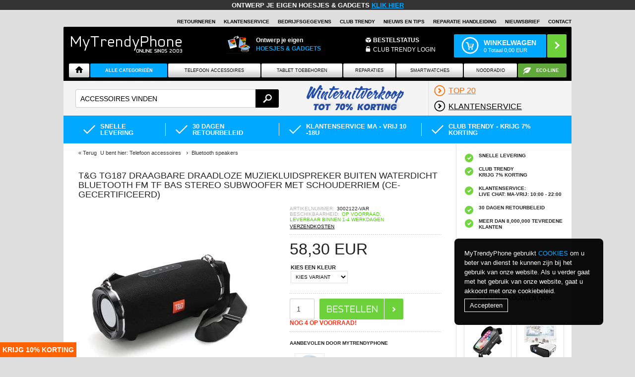

--- FILE ---
content_type: text/html; Charset=UTF-8
request_url: https://www.mytrendyphone.nl/shop/t-g-tg187-308961p.html
body_size: 76913
content:
<!DOCTYPE html>
<html lang='nl' class="webshop-html" xmlns:fb="http://ogp.me/ns/fb#">
<head>
<title>T&G TG187 draagbare draadloze muziekluidspreker buiten waterdicht Bluetooth FM TF bas stereo subwoofer met schouderriem (CE-gecertificeerd)</title>
<link rel="alternate" hreflang="da" href="https://www.mytrendyphone.dk/shop/tg-tg187-baerbar-bluetooth-hojttaler-rem-308961p.html"/>
<link rel="alternate" hreflang="sv" href="https://www.mytrendyphone.se/shop/tg-tg187-barbar-bluetooth-hogtalare-rem-308961p.html"/>
<link rel="alternate" hreflang="no" href="https://www.mytrendyphone.no/shop/tg-tg187-baerbar-bluetooth-hoyttaler-stropp-308961p.html"/>
<link rel="alternate" hreflang="en" href="https://www.mytrendyphone.eu/shop/tg-tg187-portable-bluetooth-speaker-strap-308961p.html"/>
<link rel="alternate" hreflang="de" href="https://www.meintrendyhandy.de/shop/tg-tg187-tragbarer-bluetooth-lautsprecher-trageriemen-308961p.html"/>
<link rel="alternate" hreflang="nl" href="https://www.mytrendyphone.nl/shop/t-g-tg187-308961p.html"/>
<link rel="alternate" hreflang="en-GB" href="https://www.mytrendyphone.co.uk/shop/tg-tg187-portable-bluetooth-speaker-strap-308961p.html"/>
<link rel="alternate" hreflang="sr" href="https://www.mytrendyphone.rs/shop/t-g-tg187-308961p.html"/>
<link rel="alternate" hreflang="es" href="https://www.mytrendyphone.es/shop/t-g-tg187-308961p.html"/>
<link rel="alternate" hreflang="fr" href="https://www.mobile24.fr/shop/enceinte-bluetooth-portable-sangle-tg-tg187-308961p.html"/>
<link rel="alternate" hreflang="fi" href="https://www.mytrendyphone.fi/shop/tg-tg187-kannettava-bluetooth-kaiutin-hihnalla-308961p.html"/>
<link rel="alternate" hreflang="it" href="https://www.mytrendyphone.it/shop/t-g-tg187-308961p.html"/>
<link rel="alternate" hreflang="de-CH" href="https://www.mytrendyphone.ch/shop/tg-tg187-tragbarer-bluetooth-lautsprecher-trageriemen-308961p.html"/>
<link rel="alternate" hreflang="fr-CH" href="https://fr.mytrendyphone.ch/shop/enceinte-bluetooth-portable-sangle-tg-tg187-308961p.html"/>
<link rel="alternate" hreflang="de-AT" href="https://www.mytrendyphone.at/shop/tg-tg187-tragbarer-bluetooth-lautsprecher-trageriemen-308961p.html"/>
<link rel="alternate" hreflang="pt" href="https://www.mytrendyphone.pt/shop/alto-falante-portatil-bluetooth-tg-tg187-alca-308961p.html"/>
<link rel="alternate" hreflang="pl" href="https://www.mytrendyphone.pl/shop/przenosny-glosnik-bluetooth-tg-tg187-paskiem-308961p.html"/>
<link rel="alternate" hreflang="ro" href="https://www.mytrendyphone.ro/shop/difuzor-bluetooth-portabil-tg-tg187-curea-308961p.html"/>
<link rel="alternate" hreflang="en-IE" href="https://www.mytrendyphone.ie/shop/tg-tg187-portable-bluetooth-speaker-strap-308961p.html"/>
<link rel="alternate" hreflang="nl-BE" href="https://www.mytrendyphone.be/shop/t-g-tg187-308961p.html"/>
<link rel="alternate" hreflang="fr-BE" href="https://fr.mytrendyphone.be/shop/t-g-tg187-308961p.html"/>
<link rel="alternate" hreflang="cs" href="https://www.mytrendyphone.cz/shop/t-g-tg187-308961p.html"/>
    <meta http-equiv="Content-Type" content="text/html;charset=UTF-8" />
    <meta name="generator" content="DanDomain Webshop" />
    <link rel="canonical" href="https://www.mytrendyphone.nl/shop/t-g-tg187-308961p.html"/>
    <link rel="preload" as="image" href="/images/T-G-TG187-Portable-Wireless-Music-Speaker-Outdoor-Waterproof-Bluetooth-FM-TF-Bass-Stereo-Subwoofer-with-Shoulder-Strap-CE-Certificated-BlackNone-24042023-01.webp" />
    <link rel="image_src" href="https://www.mytrendyphone.nl/images/T-G-TG187-Portable-Wireless-Music-Speaker-Outdoor-Waterproof-Bluetooth-FM-TF-Bass-Stereo-Subwoofer-with-Shoulder-Strap-CE-Certificated-BlackNone-24042023-01.webp" />
    <meta property="og:title" content="T&amp;G TG187 draagbare draadloze muziekluidspreker buiten waterdicht Bluetooth FM TF bas stereo subwoofer met schouderriem (CE-gecertificeerd)"/>
    <meta property="og:url" content="https://www.mytrendyphone.nl/shop/t-g-tg187-308961p.html"/>
    <meta property="og:image" content="https://www.mytrendyphone.nl/images/T-G-TG187-Portable-Wireless-Music-Speaker-Outdoor-Waterproof-Bluetooth-FM-TF-Bass-Stereo-Subwoofer-with-Shoulder-Strap-CE-Certificated-BlackNone-24042023-01.webp"/>
    <meta name="thumbnail" content="https://www.mytrendyphone.nl/images/T-G-TG187-Portable-Wireless-Music-Speaker-Outdoor-Waterproof-Bluetooth-FM-TF-Bass-Stereo-Subwoofer-with-Shoulder-Strap-CE-Certificated-BlackNone-24042023-01.webp" />
    <meta name="description" content="T&G TG187 Draagbare draadloze muziekluidspreker Outdoor Waterdichte Bluetooth FM TF Bass Ste">
<!-- TrustBox script -->
<!--<script src="/js/jquery.3.3.1.min.js?v=12"></script>-->
<!--<script type="text/javascript" src="//widget.trustpilot.com/bootstrap/v5/tp.widget.sync.bootstrap.min.js" async></script>-->
<!-- End Trustbox script -->
<meta name="twitter:card" content="summary" />
<meta name="twitter:site" content="@MyTrendyPhoneNL" />
<meta name="twitter:creator" content="@MyTrendyPhoneNL" />
<meta name="viewport" content="width=device-width, maximum-scale=5">
    <meta http-equiv="Page-Enter" content="blendTrans(Duration=0)">
    <meta http-equiv="Page-Exit" content="blendTrans(Duration=0)">
    <script type="text/javascript">
        var UsesOwnDoctype = true
        var LanguageID = '29';
        var ReloadBasket = '';
        var MaxBuyMsg = 'Het aantal mag niet groter zijn dan';
        var MinBuyMsg = 'Het aantal mag niet onder...... zijn';
        var SelectVarMsg = 'kies variant voor koop';
        var ProductNumber = '3002122-VAR';
        var ProductVariantMasterID = '3002122-VAR';
        var Keyword = '';
        var SelectVarTxt = 'Kies variant';
        var ShowBasketUrl = '/shop/showbasket.html';
        var CurrencyReturnUrl = '/shop/t-g-tg187-308961p.html';
        var ReqVariantSelect = 'true';
        var EnablePicProtect = false;
        var PicprotectMsg = 'COPYRIGHT MYTRENDYPHONE';
        var AddedToBasketMessageTriggered = false;
        var CookiePolicy = {"cookiesRequireConsent":false,"allowTrackingCookies":true,"allowStatisticsCookies":true,"allowFunctionalCookies":true};
        setInterval(function(){SilentAjaxGetRequest(location.href);},900000);
    </script>
<script>
window.dataLayer = window.dataLayer || [];
function gtag(){dataLayer.push(arguments);}
gtag('consent', 'default', {
'ad_storage': 'denied',
'analytics_storage': 'denied',
'ad_user_data': 'denied',
'ad_personalization': 'denied',
'personalization_storage': 'denied',
'functionality_storage': 'denied',
'security_storage': 'granted'
});
</script>

<script src="https://www.googletagmanager.com/gtag/js?id=UA-2419701-7" class="shop-native-gtag-script" async ></script>
<script>
window.dataLayer = window.dataLayer || [];
function gtag(){dataLayer.push(arguments);}
gtag('js', new Date());
gtag('config', 'UA-2419701-7', { 'anonymize_ip': true });
gtag('set', 'ads_data_redaction', true);
</script>
    <script type="text/javascript" src="/shop/frontend/public/js/webshop.all.min.js?v=8.117.5250"></script>


<link rel="shortcut icon" href="https://www.mytrendyphone.nl/favicon.ico">
<!--<link rel="stylesheet" href="/_styles/style-nl.css?responsive=2018-10-17"/>-->
<script type='text/javascript'>
var variation = 0;
</script>
<noscript id="deferred-styles">
      <link rel="stylesheet" type="text/css" href="/_styles/style-nl.css?newload=42www018-10-17"/>
</noscript>
<noscript id="deferred-styles-frontpage">
      <link rel="stylesheet" type="text/css" href="/_styles/style-nl-frontpage.css?v=2w4ww2"/>
</noscript>
<noscript id="deferred-styles-basket">
      <link rel="stylesheet" type="text/css" href="/_styles/style-nl-basket.css?newload=20418-10-17"/>
</noscript>
<noscript id="deferred-styles-prcard">
      <link rel="stylesheet" type="text/css" href="/_styles/style-nl-prcard.css?newload=20418-10-17"/>
</noscript>
<noscript id="deferred-styles-prlist">
      <link rel="stylesheet" type="text/css" href="/_styles/style-nl-prlist.css?newload=20148-10-17"/>
</noscript>
<link rel="preconnect" href="https://s3.amazonaws.com">
<link rel="preconnect" href="https://fonts.googleapis.com">
<link rel="preconnect" href="https://tracead.com">
<link rel="preconnect" href="https://fonts.gstatic.com">
<meta name="theme-color" content="#00A8FF"/>
<script>
  window.addEventListener("DOMContentLoaded", function() {
	    if (window.location.pathname == '/shop/addb2b.html') {
		   if($(".contentWrapper:contains('Der opstod en fejl')").length)
{
  $(".contentWrapper").html("Your registration was successful. We have sent you a verification mail.");
}
		}
	     });
</script>
<!-- Global site tag (gtag.js) - Google Analytics -->
<script async src="https://www.googletagmanager.com/gtag/js?id=G-NB2R9E6GYN"></script>
<script>
  window.dataLayer = window.dataLayer || [];
  function gtag(){dataLayer.push(arguments);}
  gtag('js', new Date());

  gtag('config', 'G-NB2R9E6GYN');
  gtag('config', 'AW-1028150739');
</script>

<script>
  var newdesign = false;
</script>
<meta name="viewport" content="width=device-width, initial-scale=1, maximum-scale=1,user-scalable=0"/>
<meta property="og:type" content="website" />
<meta name="robots" content="max-image-preview:large">
<!--[if lt IE 10]><link rel="stylesheet" href="/_styles/style-ie-lte10.css?responsive=iefix-2015.07.03"/><![endif]-->
<!--[if lt IE 9]>
	<link rel="stylesheet" href="/_dev/_styles/style-ie-lte9.css?responsive=iefix-2015.07.16"/>
	<script src="/_scripts/js/fixes/modernizr.min.js?ie-lt9=fix"></script>
	<script src="/_scripts/js/fixes/ie8.min.js?ie-lt9=fix"></script>
	<script src="https://html5shiv.googlecode.com/svn/trunk/html5.js"></script>
<![endif]-->
<!--[if IEMobile 7]><![endif]-->
<style>
  body.webshop-orderstep2 .showbasket-trustboxes {display:none;}
</style>
</head>


<body class="webshop-productinfo webshop-body">
<script>
  var gaCnt = {
    1: 'UA-2419701-1', // DK
    2: 'UA-2419701-2', // SE
    3: 'UA-2419701-3', // NO
    37: 'UA-2419701-14', //FI
    34: 'UA-2419701-11', // FR
    29: "UA-2419701-7", //NL
    27: "UA-2419701-4", //EU
    30: 'UA-2419701-8', // UK
    41: "UA-2419701-17", // IT
    33: "UA-2419701-10", //ES
    28: "UA-2419701-5", //DE
    45: "UA-2419701-54", //CH DE
    47: 'UA-2419701-33', //AT
    49: 'UA-2419701-39', // PT
    57: 'UA-2419701-35', // PL
    58: 'UA-19350259-2', // RO
    39: 'UA-2419701-16', // ITASKER
    60: 'UA-2419701-76', // IS
    31: 'GTM-sss' // MR
};
  
var gtmCnt = {
    1: 'GTM-FJC9', // DK
    42: 'GTM-TK9CNL', //MDK
    3: 'GTM-L5RX', // NO
    44: 'GTM-PJPSQD', // MNO
    2: 'GTM-86DF', // SE
    43: 'GTM-58P8R5', //MSE
    37: 'GTM-QC8S', //FI
    45: 'GTM-WGZJM8', // MFI
    34: 'GTM-N3ZP', // FR
    46: 'GTM-TQ24CM', // MFR
    28: "GTM-HXBZ", //de
    29: "GTM-7NK3", //nl
    27: "GTM-QRP4", //eu
    41: "GTM-L7CP", // it - footer
    33: "GTM-X2LK", //es
    47: 'GTM-MV9BJW', //at
    49: 'GTM-N6FLNH', // PT
    30: 'GTM-RRK8', //UK
    39: 'GTM-K5M4ZKG',
  45: 'GTM-N56KJ2T', // CH DE
  46: 'GTM-KCSGQWB', // CH FR
  57: 'GTM-TV8VKH7', // PL
  32: 'GTM-PZ6R9WK', // RS
  58: 'GTM-NK6XV98',// RO
  60: 'GTM-N282WH8',// IS
  61: 'GTM-NCBTCZH', // IE
  68: 'GTM-K38SCXT' // BE
};
</script>
<script>
  if(typeof(gtmCnt[LanguageID])==='string')
{ 
        (function(w,d,s,l,i){w[l]=w[l]||[];w[l].push({'gtm.start':
            new Date().getTime(),event:'gtm.js'});var f=d.getElementsByTagName(s)[0],
            j=d.createElement(s),dl=l!='dataLayer'?'&l='+l:'';j.async=true;j.src=
            '//www.googletagmanager.com/gtm.js?id='+i+dl;f.parentNode.insertBefore(j,f);
    })(window,document,'script','dataLayer',gtmCnt[LanguageID]);
  
  
}
 (function () {
    if ( typeof NodeList.prototype.forEach === "function" ) return false;
    NodeList.prototype.forEach = Array.prototype.forEach;
})();
</script>    
<style type="text/css">
  
   @media only screen and (max-width: 767px){
.hide-for-small, .show-for-medium, .hide-for-medium-down, .show-for-large, .show-for-large-up, .show-for-xlarge {
    display: none !important;
}
}
p.likeh2{margin-left:0;text-align:left!important;font-size:16px!important;text-transform:uppercase;font-weight:bold;}
.mobileMenuSpacer{height:60px!important;}
.ProductMenu_MenuItemBold{font-weight:bold;}
#mobileSlider div img{display:block;}
#left a,#right li a{text-decoration:underline;color:black;}
*,*:before,*:after{-webkit-box-sizing:border-box;-moz-box-sizing:border-box;box-sizing:border-box;}
body{background:#dfdfdf;font-family:"Helvetica Neue","Helvetica",Helvetica,Arial,"Nimbus Sans L","Liberation Sans",FreeSans,Sans-serif;font-weight:normal;font-style:normal;font-size:13px;line-height:1;color:#222;position:relative;-webkit-font-smoothing:antialiased;}
a{color:#00A8FF;text-decoration:none;line-height:inherit;}
a:focus{color:#0097e6;}
p a,p a:visited{line-height:inherit;}
.left{float:left;}
.text-right{text-align:right;}
.text-center{text-align:center;}
.hide{display:none;}
body,div,ul,li,h1,h2,h3,form,p{margin:0;padding:0;font-size:13px;direction:ltr;}
p{font-family:inherit;font-weight:normal;font-size:13px;line-height:1.6;margin-bottom:13px;}
h1,h2,h3{font-family:Arial,Helvetica,"Helvetica Neue","Nimbus Sans L","Liberation Sans",FreeSans,Sans-serif;font-weight:bold;font-style:normal;color:#222;text-rendering:optimizeLegibility;line-height:1.1;margin-bottom:13px;margin-top:13px;text-transform:uppercase;}
h1{font-size:2.2em;font-weight:normal;}
h3{font-size:1.4em;font-weight:normal;}
i{font-style:italic;line-height:inherit;}
strong,b{font-weight:bold;line-height:inherit;}
ul li ul{margin-left:20px;margin-bottom:0;}
form{margin:0 0 0;}
input[type="text"]{background-color:#fff;font-family:inherit;border:1px solid #ccc;-webkit-border-radius:2px;-moz-border-radius:2px;-ms-border-radius:2px;-o-border-radius:2px;border-radius:2px;box-shadow:inset 0 1px 2px rgba(0,0,0,0.1) 0 0 #fff;color:rgba(0,0,0,0.75);display:block;font-size:14px;margin:0 0 0 0;padding:0;height:13px;width:100%;}
input[type="text"]:focus{background:#fafafa;border-color:#b3b3b3;}
select{width:100%;}
.column,.columns{float:left;min-height:1px;padding:0 0;position:relative;}
.one,.row .one{width:8.33333%;}
.two,.row .two{width:16.66667%;}
.three,.row .three{width:25%;}
.four,.row .four{width:33.33333%;}
.five,.row .five{width:41.66667%;}
.six,.row .six{width:50%;}
.eight,.row .eight{width:66.66667%;}
.twelve,.row .twelve{width:100%;}
img{height:auto;}
img{max-width:100%;}
img{-ms-interpolation-mode:bicubic;}
.row:before,.row:after{content:" ";display:table;}
.row:after{clear:both;}
.button{width:auto;background:#EDEDED;box-shadow:0 1px 0 rgba(255,255,255,0.5) inset 0 0 #fff;color:#fff;cursor:pointer;display:inline-block;font-family:inherit;font-size:13px;line-height:1;padding:5px 10px 6px;position:relative;text-align:center;text-decoration:none;}
.button:active{box-shadow:0 1px 0 rgba(0,0,0,0.2) inset 0 0 #fff;}
.button.radius{-webkit-border-radius:2px;-moz-border-radius:2px;-ms-border-radius:2px;-o-border-radius:2px;border-radius:2px;}
.nav-bar,.sideNavigationWrapper{height:50px;background:#4d4d4d;margin-left:0;margin-top:25px;padding:0;}
.nav-bar>li{float:left;display:block;position:relative;padding:0;margin:0;border:1px solid #333;border-right:none;line-height:48px;box-shadow:1px 0 0 rgba(255,255,255,0.2) inset 0 0 #fff;}
.nav-bar>li:first-child{box-shadow:0 0 0 0 0 #fff;}
.nav-bar>li:last-child{border-right:solid 1px #333;box-shadow:1px 0 0 rgba(255,255,255,0.2) inset 1px 0 0 rgba(255,255,255,0.2) 0 #fff;}
.nav-bar>li>a{color:#e6e6e6;}
.nav-bar>li>a:first-child{position:relative;padding:0 25px;display:block;text-decoration:none;font-size:13px;}
.sideNavigationWrapper{height:auto;margin-top:0;}
.label{padding:2px 4px;font-size:11px;font-weight:bold;text-align:center;text-decoration:none;line-height:1;white-space:nowrap;display:inline;position:relative;bottom:2px;color:#fff;background:#00A8FF;}
.label.radius{-webkit-border-radius:2px;-moz-border-radius:2px;-ms-border-radius:2px;-o-border-radius:2px;border-radius:2px;}
.label.secondary{background-color:#EDEDED;color:#545454;}
ul.inline-list{margin:0 0 17px -22px;padding:0;list-style:none;overflow:hidden;}
ul.inline-list>li{list-style:none;float:left;margin-left:22px;display:block;}
ul.inline-list>li>*{display:block;}
.show-for-small{display:none!important;}
/*.hide-for-small,.hide-for-medium-down{display:inherit !important;}*/
@media only screen and (min-width:1024px){.hide-for-small,.hide-for-medium-down{display:inherit !important;}
.show-for-small{display:none!important;}}
@media only screen and (max-width:800px) and (min-width:768px){.hide-for-small{display:inherit !important;}
.show-for-small,.hide-for-medium-down{display:none!important;}}
@media only screen and (max-width:767px){.show-for-small{display:inherit !important;}
.hide-for-small,.hide-for-medium-down{display:none!important;}}
@media only screen and (max-width:767px){.left{float:none;}
body{-webkit-text-size-adjust:none;-ms-text-size-adjust:none;width:100%;min-width:0;margin-left:0;margin-right:0;padding-left:0;padding-right:0;}
.row{width:auto;min-width:0;margin-left:0;margin-right:0;}
.column,.columns{width:auto!important;float:none;}
.column:last-child,.columns:last-child{float:none;}
[class*="column"]+[class*="column"]:last-child{float:none;}
.column:before,.columns:before,.column:after,.columns:after{content:"";display:table;}
.column:after,.columns:after{clear:both;}
.row .mobile-two{width:50%!important;float:left;padding:0 0;}
.row .mobile-two:last-child{float:right;}
input[type="text"].eight{width:100%!important;}
.button{display:block;}
.nav-bar,.sideNavigationWrapper{height:auto;}
.nav-bar>li{float:none;display:block;border-right:none;}}
.column,.columns{position:static;}
.bodyWrapper .leftWrapper,.bodyWrapper .contentWrapper,.footer .footerAbout{margin:0;padding:0;}
.liveSearch .mainMenu{margin:0 auto;padding:0;}
.liveSearch .mainMenu li{margin:0;padding:0;}
.bold{font-weight:bold;}
.pageContent{max-width:1024px;margin:0 auto;}
*{-webkit-tap-highlight-color:transparent;}
.vertical-separator{clear:both!important;height:20px!important;display:block!important;float:none!important;}
.unselectable{-webkit-user-select:none;-moz-user-select:none;-ms-user-select:none;-o-user-select:none;user-select:none;}
.clear{clear:both;}
@media all and (max-width:767px){.show-for-small-only{display:block!important;}}
.hide-for-guest,.checkoutShow{display:none;}
ul.middleHeaderMenu>li.checkoutShow{display:none;}
.topHeaderWrapper .shopSelect{font-size:10px;height:20px;float:right;margin:0 0 0 10px;padding:0 5px 0 0;width:57px;border:#dfdfdf 1px solid;border-bottom:none;position:relative;-webkit-border-radius:2px 2px 0 0;-moz-border-radius:2px 2px 0 0;-ms-border-radius:2px 2px 0 0;-o-border-radius:2px 2px 0 0;border-radius:2px 2px 0 0;}
.topHeaderWrapper .shopSelect ul{border:#b3b3b3 1px solid;border-top:none;background:none repeat scroll 0 0 #dfdfdf;padding:4px 0;position:absolute;right:-1px;top:19px;width:57px;z-index:1200;-webkit-border-radius:0 0 2px 2px;-moz-border-radius:0 0 2px 2px;-ms-border-radius:0 0 2px 2px;-o-border-radius:0 0 2px 2px;border-radius:0 0 2px 2px;list-style:none;}
.topHeaderWrapper .shopSelect ul li{list-style:none;}
.topHeaderWrapper .shopSelect ul li a{font-size:10px;display:block;margin:1px 11px;text-align:left;width:35px;}
.topHeaderWrapper .headerTopClubTrendy{font-size:10px;}
.topHeaderWrapper .headerTopNavigation{font-size:10px;}
.topHeaderWrapper #headerTopClubTrendy .topCTLogout{border:1px solid #00A9FF;-webkit-border-radius:3px;-moz-border-radius:3px;border-radius:3px;font-size:10px;padding:1px 6px 1px 6px;text-decoration:none;font-weight:bold;color:#FFFFFF!important;background-color:#00A9FF;background-image:-webkit-gradient(linear, left top, left bottom, from(#00A9FF), to(#00A9FF));background-image:-webkit-linear-gradient(top, #00A9FF, #00A9FF);background-image:-moz-linear-gradient(top, #00A9FF, #00A9FF);background-image:-ms-linear-gradient(top, #00A9FF, #00A9FF);background-image:-o-linear-gradient(top, #00A9FF, #00A9FF);background-image:linear-gradient(to bottom, #00A9FF, #00A9FF);filter:progid:DXImageTransform.Microsoft.gradient(GradientType=0,startColorstr=#00A9FF, endColorstr=#00A9FF);}
.headerTopClubTrendyMobile{display:none;padding:0!important;line-height:2.4;font-size:11px;}
.headerWrapper{display:block;width:100%;background:#000;-webkit-border-radius:2px 2px 0 0;-moz-border-radius:2px 2px 0 0;-ms-border-radius:2px 2px 0 0;-o-border-radius:2px 2px 0 0;border-radius:2px 2px 0 0;padding-top:15px;min-height:60px;}
.headerWrapper .logoWrapper{width:25%;margin:0 0 0 13px;position:relative!important;}
.headerWrapper .logoWrapper .logo{display:inline-block;width:100%;}
@media all and (min-width:768px) and (max-width:1024px){.headerWrapper .logoWrapper .logo{position:relative;top:10px;}}
.headerWrapper .middleHeaderMenuWrapper{text-align:right;margin:10px 30px 0 0;}
.headerWrapper .middleHeaderMenuWrapper .middleHeaderMenu{color:#fff;line-height:17px;text-transform:uppercase;font-size:13px;margin:0;float:right;}
.headerWrapper .middleHeaderMenuWrapper .middleHeaderMenu li{margin-right:22px;}
.headerWrapper .middleHeaderMenuWrapper .middleHeaderMenu li.login{position:relative;}
.headerWrapper .basketHeaderWrapper{margin:0;padding:0;float:right;}
.headerWrapper .basketHeaderWrapper .headerBasket{float:right;margin-right:10px;overflow:hidden;position:relative;height:47px;max-width:250px;display:block;}
.headerWrapper .basketHeaderWrapper .headerBasket .info{-webkit-border-radius:2px;-moz-border-radius:2px;-ms-border-radius:2px;-o-border-radius:2px;border-radius:2px;padding:0 20px 0 60px;height:inherit;max-width:200px;background:#00A8FF;color:#fff;font-size:11px;line-height:15px;float:left;}
.headerWrapper .basketHeaderWrapper .headerBasket .info .cart{display:block;font-size:14px;font-weight:bold;vertical-align:middle;text-transform:uppercase;margin-top:10px;position:relative;}
.headerWrapper .basketHeaderWrapper .headerBasket .pointer{-webkit-border-radius:2px;-moz-border-radius:2px;-ms-border-radius:2px;-o-border-radius:2px;border-radius:2px;height:inherit;display:block;margin-left:2px;width:39px;background:#6DD13C;float:left;}
.mobileMenuSpacer{display:block;height:60px;}
.mobileHeaderMenu .mobileButton{background:#ccc url(https://www.mytrendyphone.nl/_images/layout/bg-nav-button.png?v=2) repeat-x;-webkit-border-radius:2px;-moz-border-radius:2px;-ms-border-radius:2px;-o-border-radius:2px;border-radius:2px;color:#FFF;display:table-cell;float:right;height:37px;margin-left:2%;padding:10px 5px;text-align:center;width:30%;background-size:auto 100%;}
.mobileHeaderMenu .mobileButton.gotoCart{background:#6DD13C;width:33%;}
.mobileHeaderMenu .mobileButton.gotoCart span{-webkit-border-radius:10px;-moz-border-radius:10px;-ms-border-radius:10px;-o-border-radius:10px;border-radius:10px;}
#Search_Form{display:none;}
.row .searchHolder{margin:0;height:70px;}
.searchHolder{margin:0;background:#f4f4f4;height:70px;display:block;}
.searchHolder .searchWrapper{position:relative;margin:17px 12px 16px 24px;padding:0;width:32%;}
.searchHolder .searchWrapper .searchForm .searchInput{text-transform:uppercase;min-width:200px;width:100%;-webkit-border-radius:3px;-moz-border-radius:3px;-ms-border-radius:3px;-o-border-radius:3px;border-radius:3px;color:#000;font-size:14px;height:37px;padding:10px 58px 10px 9px;margin-bottom:0;outline-width:0;}
.searchHolder .searchWrapper .searchForm .searchInput::-webkit-input-placeholder{text-transform:uppercase;}
.searchHolder .searchWrapper .searchForm .searchInput:-moz-placeholder{text-transform:uppercase;}
.searchHolder .searchWrapper .searchForm .searchInput::-moz-placeholder{text-transform:uppercase;}
.searchHolder .searchWrapper .searchForm .searchInput:-ms-input-placeholder{text-transform:uppercase;}
.searchHolder .searchWrapper .searchForm .searchBtn{background-color:transparent;background-size:19px;text-indent:-20000px;border:0 none;-webkit-border-radius:0px 3px 3px 0;-moz-border-radius:0px 3px 3px 0;-ms-border-radius:0px 3px 3px 0;-o-border-radius:0px 3px 3px 0;border-radius:0px 3px 3px 0;cursor:pointer;height:37px;padding:10px 13px 8px 15px;position:absolute;right:0;top:0;width:47px;z-index:2;}
.searchHolder .ok{margin:0;}
.searchHolder .ok li{display:block;font-family:"Play", sans-serif;text-transform:uppercase;}
.searchHolder .ok li a{color:#000;min-width:21px;min-height:21px;padding:11px 0 11px;display:inline-block;text-decoration:none;}
.searchHolder .ok li a span{text-decoration:underline;}
.searchHolder .ok li a span.bold{text-decoration:none;}
.searchHolder .ok.black{max-width:64%;height:70px;overflow:hidden;}
.searchHolder .ok.black li{float:left;line-height:48px;vertical-align:middle;margin-left:10px;font-size:1.6rem;border-left:1px solid #dfdfdf;padding-left:10px;}
.searchHolder .ok.black li.image a{background:none;position:relative;}
.searchHolder .ok.black li.image a.itascert{margin-top:1px;}
.searchHolder .ok.black li.image:last-child{margin-right:10px;}
.liveSearch nav{padding:0 10px;}
.liveSearch .mainMenu{display:table;text-align:center;margin:10px auto 0 auto;height:35px;overflow:visible;width:100%;position:relative;}
.liveSearch .mainMenu>li:last-child>a{margin:0 0 3px 1px;}
@media all and (max-width:1024px){.liveSearch .mainMenu>li.mediumLast a{margin-right:0;}}
.liveSearch .mainMenu>li.drop .InnerDropMenu{display:none;text-align:left;position:absolute;background:#eee;height:480px;left:0;top:31px;z-index:1000;padding:15px;border:1px solid #cfcfcf;width:100%;-webkit-border-radius:2px 2px 4px 4px;-moz-border-radius:2px 2px 4px 4px;-ms-border-radius:2px 2px 4px 4px;-o-border-radius:2px 2px 4px 4px;border-radius:2px 2px 4px 4px;}
.liveSearch .mainMenu>li.drop .InnerDropMenu li{line-height:24px;}
.liveSearch .mainMenu>li.drop .InnerDropMenu a{color:black;}
.liveSearch .mainMenu>li.drop .InnerDropMenu .columns li a,.liveSearch .mainMenu>li.drop .InnerDropMenu .columns li a:hover{margin-left:0;padding-left:8px;}
.liveSearch .mainMenu>li.drop .InnerDropMenu .columns .row .dualrow{margin:0;}
.liveSearch .mainMenu>li.drop .InnerDropMenu .columns .row .dualrow li{margin:0;display:block;float:left;width:100%;height:auto;}
.liveSearch .mainMenu>li.drop>a{padding:9px 12px!important;}
.liveSearch .mainMenu>li.drop .InnerDropMenu{height:auto;}
.liveSearch .mainMenu>li.drop .InnerDropMenu li{line-height:inherit;}
.liveSearch .dualrow a{display:block!important;line-height:1.4;padding:5px 5px 5px 0!important;}
.featuredList ul li{margin:0;padding:0;list-style:none;}
.featuredList ul li ul.centered-list.ok,.featuredList ul li ul{background:#00A8FF;padding:0;margin:0!important;width:100%;display:block;overflow:hidden;height:50px;}
.featuredList ul li ul.centered-list.ok li,.featuredList ul li ul li{list-style:none;font-size:1.625rem;margin:0 27px;text-transform:uppercase;display:inline-block;float:none!important;}
.featuredList ul li ul.centered-list.ok li a,.featuredList ul li ul li a{color:#fff;min-width:21px;min-height:21px;padding:11px 0 11px 30px;display:inline-block;background:transparent;text-decoration:none;}
@media only screen and (min-width:800px) and (max-width:1023px){.featuredList ul li ul.centered-list.ok li,.featuredList ul li ul li{font-size:1.25rem;}
.featuredList ul li ul.centered-list.ok li a,.featuredList ul li ul li a{padding:15px 0 14px 30px;}}
@media only screen and (max-width:799px){.featuredList ul li ul.centered-list.ok li,.featuredList ul li ul li{width:100%;text-align:center;margin:0;}
.featuredList ul li ul.centered-list.ok li a,.featuredList ul li ul li a{font-size:14px;}}
.shopSelect{height:20px;float:right;margin:0 0px 0 10px;padding:0 5px;width:57px;border:#dfdfdf 1px solid;border-bottom:none;border-radius:2px;border-bottom-left-radius:0;border-bottom-right-radius:0;}
.shopSelect ul{border:#b3b3b3 1px solid;border-top:none;background:none repeat scroll 0 0 #dfdfdf;padding:4px 0;position:absolute;right:0px;top:20px;width:57px;z-index:100;border-radius:2px;border-top-left-radius:0;border-top-right-radius:0;}
.shopSelect ul li a{display:block;margin:1px 11px;text-align:left;width:35px;}
form#Search_Form{z-index:999!important;}
.headerWrapper .middleHeaderMenuWrapper{margin:5px 0 0 0!important;text-align:left;}
.ordertrack{display:inline-block!important;}
.mobileMenuSpacer{height:140px;background:#000;}
.daily_deals-responsive{max-width:350px;margin:0 auto;}
@media all and (-ms-high-contrast:none){}
@media only screen and (min-width:1025px){.headerWrapper .logoWrapper{width:23%;}
.headerWrapper .middleHeaderMenuWrapper{width:150px;}
.headerWrapper .basketHeaderWrapper{width:250px;}
.hide-for-large-daily_deals{display:none!important;}
ul.inline-list>li{margin:0 0 5px 0;}
.show-for-large-daily_deals{width:340px!important;margin:5px 10px 0 10px;}}
@media only screen and (max-width:1024px){.show-for-large-daily_deals{display:none!important;}
.headerWrapper .middleHeaderMenuWrapper{width:40%;margin-top:20px;padding-left:20px;}
.headerWrapper .basketHeaderWrapper{width:240px;}}
#trending_right_now_separator_first{color:#eee;}
#trending_right_now_title{font-weight:bold;}
@media screen and (max-width:767px){.leftWrapperFilters{-webkit-overflow-scrolling:touch;}
.leftWrapperFilters{width:100%!important;display:block;opacity:1;background:#f6f6f6;left:0;transition:left 0.3s linear;position:fixed;top:0;z-index:2147483607;overflow-y:auto;}
.leftWrapperFilters:not(.visible){display:none;}
.bodyWrapper{position:relative;}}
@media (width:768px){.contentWrapper{border-left:1px solid #d8d8d8;}}
@media only screen and (min-width:768px){.bodyWrapper .leftWrapper{height:auto!important;}}
.bodyWrapper{background-color:#fff;min-width:290px;}
@media all and (max-width:768px){.bodyWrapper .leftWrapper{border-right:0;}}
.webshop-frontpage .leftWrapperFilters{display:none!important;}
.owl-carousel{display:none;position:relative;width:100%;-ms-touch-action:pan-y;}
.owl-controls{-webkit-user-select:none;-khtml-user-select:none;-moz-user-select:none;-ms-user-select:none;user-select:none;-webkit-tap-highlight-color:transparent;}
#mobileSlider{padding:0;}
.device{text-align:center;margin-bottom:10px;}
.owl-carousel .product a.image{height:120px;}
.owl-carousel .product a.image img{max-height:120px;}
.owl-carousel .product a.price{text-align:center;margin-top:5px;font-size:12px;}
@media all and (min-width:768px){.forceMobile{display:none!important;}}
@media only screen and (max-width:767px){.featuredWrapper{display:none!important;}
.basketHeaderWrapper{display:none;position:relative;z-index:1;top:50px;}
.liveSearch nav{display:none;}
.pageContent{max-width:768px;}
.headerWrapper{position:fixed;z-index:1024;top:0;}
.headerWrapper .logoWrapper{width:45%!important;float:left;}
.leftWrapperToggle{display:none;}
.headerTopClubTrendyMobile{padding:0;}
.device{margin:0;}}
@media only screen and (max-width:1024px){.pageContent{max-width:1024px;}
.large-only{display:none!important;}}
@media only screen and (max-width:1024px){.hide-for-medium-down{display:none!important;}}
@media only screen and (max-width:767px){.row .searchHolder{position:fixed;top:60px;z-index:10000;width:100%!important;height:50px !important;}
.row .searchHolder .searchWrapper{margin:7px 12px!important;}
.logoWrapper{width:29%;}}
@media only screen and (max-width:950px){.topHeadline ul li{margin:0 15px;}}
.middleHeaderMenuWrapper{padding-right:30px;}
.mobile-cart{width:16px;height:16px;background-position:-166px -101px;position:relative;top:2px;margin:auto;display:inline-block;border-radius:0!important;}
.reparation-icon{width:18px;height:31px;background-position:-209px -37px;margin:0 10px -10px 0;display:inline-block;}
@media (min-width:768px){.reparation-icon{display:none;}}
.mcafee,.ideal,.digikeur{position:relative;display:inherit;}
.mcafee{width:55px;height:20px;background-position:-188px -70px;top:5px;}
.ideal{width:49px;height:43px;background-position:-281px -221px!important;top:5px;}
.digikeur{width:40px;height:58px;background-position:-194px -138px!important;top:0px;}
.search-btn-icon.sprite-bcg{width:47px;height:37px;background-position:-200px -419px;background-color:black;position:absolute;top:0;right:0;z-index:1;border-radius:0 3px 3px 0;}
.search-mobile-icon{width:15px;height:15px;background-position:-229px -90px;position:relative;top:2px;margin:auto;display:block;}
.trustwave-sidebar{width:200px;height:79px;background-position:0 -371px;}
.headerWrapper .middleHeaderMenuWrapper .middleHeaderMenu li.login{width:100%;}
.headerWrapper .basketHeaderWrapper .headerBasket .info{background-image:none!important;}
.headerWrapper .basketHeaderWrapper .headerBasket .pointer{background-image:none!important;}
.lang-arrow-black{width:6px;height:3px;background-position:-325px -67px;position:absolute;bottom:8px;left:6px;}
.reveal_modal_ct_popup_header.ct_popup_login.RemovesLine.AddsLine.clubTrendyHeaderLink,.myClubTrendyLink{background-image:none;padding-left:15px;line-height:normal;}
.checkoutHide.ordertrack.hide-for-medium-down a{padding-left:15px;background-image:none;line-height:normal;}
.featuredList ul li ul li,.featuredList ul li ul.centered-list.ok li{padding-left:30px;position:relative;}
.featuredList ul li ul li a,.featuredList ul li ul.centered-list.ok li a{background-image:none!important;}
@media all and (max-width:768px){.featuredList ul li ul li a:before,.featuredList ul li ul.centered-list.ok li a:before{left:11.5%;}}
@media (max-width:580px){.featuredList ul li ul li a,.featuredList ul li ul.centered-list.ok li a{line-height:1.2;}}
.searchHolder .ok.black li.pointer a{background-image:none;}
input.SearchField_SearchPage{outline-width:0!important;}
input.SearchField_SearchPage:focus{outline-width:0!important;}
form#Search_Form{_z-index:1;}
@media all and (max-width:580px){.featuredList ul li ul.ok li,.featuredList ul li ul.centered-list.ok li{display:table;height:50px;}
.featuredList ul li ul.ok li a,.featuredList ul li ul.centered-list.ok li a{height:50px;background:none;padding:0;display:table-cell;vertical-align:middle;}}
.hide-for-small-quick-search{padding:0 10px;}
.quick0search-p-break{display:none;}
.banner-ideal-big{width:200px;height:105px;background-position:-200px -599px;}
header .searchWrapper,.ok.black{display:inline-block!important;vertical-align:middle!important;line-height:normal;max-width:none;}
@media only screen and (max-width:1024px){.ok.black{display:none!important;}}
@media only screen and (max-width:767px){header .searchWrapper{display:block!important;}}
.liveSearch .mainMenu>li>a{font-size:9px;line-height:10px;}
@media all and (max-width:1024px){.headerWrapper .middleHeaderMenuWrapper,.headerWrapper .basketHeaderWrapper{width:35%;}}
@media only screen and (max-width:340px){.bodyWrapper .newsletterWrapper{padding:100px 0 0 0;}}
#ProductMenu_List{display:none;}
@media only screen and (max-width:767px){.breadcrumb{display:none !important;}}
.breadcrumbs table, .breadcrumb table{margin:10px 0 0 0;}
.featuredList ul li ul.centered-list.ok li, .featuredList ul li ul li, .searchHolder .ok.black li{font-size:16px;}
.bodyWrapper .productInfo .prc-priceline-price{line-height:1.2em;font-size:32px;font-weight:normal;}
body, div, dl, dt, dd, ul, ol, li, h1, h2, h3, h4, h5, h6, pre, form, p, blockquote, th, td{font-size:13px;}
.SubCats_Categories_Container{padding:15px 25px;}
@media (min-width:822px){.bodyWrapper .categoryListWrapper.listSize3 div div{width:24% !important;margin-left:1%;}}
.bodyWrapper #topProductsSlider ul li .productInList h2 a, .bodyWrapper #topProductsSlider ul li .productInListFixed h2 a, .bodyWrapper .productsListWrapper ul li .productInList h2 a, .bodyWrapper .productsListWrapper ul li .productInListFixed h2 a{color:#000;}
@media only screen and (min-width:880px){.bodyWrapper .productsListWrapper ul li .productInList.CategoryProductList{min-height:330px !important;height:330px !important;}}
.bodyWrapper .productsListWrapper ul li .productInList h2{font:11px/13px Arial,Helvetica,sans-serif;}
.breadcrumbWrapper, .breadcrumbsWrapper{margin:0 25px;padding:15px 0;}
.bodyWrapper .mainContentWrapper{width:80.37%;}
.textWrapper,#categorySeoText,.SEOText,.CategoryDescription{clear:both;margin-top:50px;padding:15px 25px;font-size:12px;color:#686767;text-align:justify;line-height:18px;vertical-align:middle;font-family:"Helvetica Neue", "Helvetica", Arial, "Nimbus Sans L", "Liberation Sans", FreeSans, Sans-serif, serif}
.productImage .shortDescription{display:none;}
.quantity .TextInputField_Productlist{display:none;}
a{color:#9A9A9A;text-decoration:none;line-height:inherit;}
.nav-bar>li>a:first-child{position:relative;padding:0 5px;display:block;text-decoration:none;font-size:11px;}
.headerWrapper .middleHeaderMenuWrapper .middleHeaderMenu li a{color:#fff;font-weight:bold;font-size:12px;}
@media only screen and (max-width:1000px){.searchHolder .searchWrapper{width:40%;}
.logoWrapper{width:29%;}}
@media only screen and (max-width:920px){.ordertrack{display:none!important;}
.middleHeaderMenuWrapper{padding-right:30px;}}
header .searchWrapper,.ok.black{float:none;display:inline-block;vertical-align:middle!important;line-height:normal;max-width:none;}
.searchHolder .ok.black li.pointer a{padding:11px 0 11px 30px;background:transparent;}
#top_header span a{text-decoration:underline !important;}
.confianza{width:45px;height:45px;background-position:-1px -221px;top:5px;}
.mcafee, .emaerket, .emota, .trygg-handel, .ehandel, .trustwave-front, .siegel, .ehi, .trusted-shop, .ideal, .digikeur, .confianza, .eurolabel{position:relative;display:inherit;}
h2{font-size:1.8em;font-weight:normal;}
ul.inline-list, ul.link-list{margin:0 0 17px -22px;padding:0;list-style:none;overflow:hidden;}
ul.tabs-content.contained>li{border:solid 0 #e6e6e6;border-width:0 1px 1px 1px;padding:20px;}
ul.tabs-content>li.active{display:block;}
.bodyWrapper .productInfo .prc-priceline-unit{display:none;}
.row form .row{margin:0 0;}
.miniSlider div.headlineWrapper .headline{text-transform:uppercase;margin:20px auto 15px auto;color:black;font-weight:normal;font-family:"Arial", serif;font-size:18px;}
.owl-carousel .product a.title:hover{text-decoration:underline;}
.owl-carousel .product a.title{overflow:hidden;height:44px;line-height:11px;text-align:center;}
.owl-carousel .product a{color:#000;display:inherit;font-size:10px;}
.featuredList{display:none;}
.row form .row .column, .row form .row .columns{padding:0 0;}
ul.tabs-content>li{display:none;}
.miniSlider div.headlineWrapper{background-color:white;border-top:1px solid #dfdfdf;border-top-width:1px;border-top-style:solid;border-top-color:rgb(223, 223, 223);}
.reveal-modal{background:#fff;visibility:hidden;display:none;top:100px;left:50%;margin-left:-260px;width:520px;position:absolute;z-index:5041;padding:30px;box-shadow:0 0 10px rgba(0,0,0,0.4);}
#quick-search-mobile-accessories p, #quick-search-mobile-accessories h2{margin-bottom:10px;display:block;}
.dotted{margin:0;}
.row .row{max-width:none;min-width:0;margin:0 0;}
.six, .row .six{width:50%;}
..InputFieldColumn select{border:1px solid #d4d4d4;color:#000;font:10px Arial, Helvetica, sans-serif;height:30px;margin:5px 1px 5px 0;max-width:100%;min-height:30px;min-width:192px;padding:4px;}
.pagination{margin:0;}
.pagination{position:relative;height:40px;display:block;clear:both;text-align:center;margin:10px 0;line-height:40px;vertical-align:middle;}
.simple-pagination ul{list-style:none;margin:10px auto;display:inline-table;}
.productStatusNumber{height:25px;border-top:3px double #E4E4E4;border-bottom:1px solid #E4E4E4;vertical-align:middle;line-height:25px;}
.owl-carousel .owl-wrapper-outer .owl-wrapper .owl-item{display:inline-block;}
.owl-carousel .owl-wrapper:after{content:".";display:block;clear:both;visibility:hidden;line-height:0;height:0;}
.bodyWrapper .leftWrapper{width:19.63%;border-right:#eee 1px solid;}
a.btn-link{color:#000 !important;}
.showall{display:flex !important;justify-content:center;align-items:center;height:35px;border:1px solid #cfcfcf !important;}
.btn{display:inline-block;overflow:hidden;-webkit-border-radius:2px;-moz-border-radius:2px;-ms-border-radius:2px;border-radius:2px;text-transform:uppercase;cursor:pointer;vertical-align:middle;}
@media only screen and (min-width:1024px){.show-for-small{display:none !important;}}
@media only screen and (min-width:1024px){.hide-for-small, .hide-for-medium, .hide-for-medium-down, .hide-for-large, .show-for-large-up, .show-for-xlarge{display:inherit !important;}}
.accordion-title{font-size:11px;width:100%;left:0;top:0;padding:20px 30px 20px 20px;display:block;cursor:pointer;}
.accordion-title{text-transform:uppercase;font-weight:bold;}
.block-grid.four-up, .bodyWrapper #topProductsSlider ul, .bodyWrapper .productsListWrapper ul{margin:0 -10px;}
.light-theme a{font:11px Arial, Helvetica, sans-serif;color:#000;text-decoration:none;margin:0;padding:0 3px;}
.pagination a{font:11px Arial,Helvetica,sans-serif;color:#000;text-decoration:none;margin:0;padding:0 3px;}
.light-them e .current{cursor:default;color:#00A8FF;text-decoration:underline;}
.light-theme span{font:11px Arial, Helvetica, sans-serif;color:#000;text-decoration:none;margin:0;padding:0 3px;}
.owl-carousel .owl-item{float:left;}
@media only screen and (min-width:768px){.accordion-tab-box .price_range.hidden-section{padding:0 20px;}}
@media only screen and (min-width:768px){.pageContent{padding-top:30px !important;}}
.nav-bar>li{float:none;}
/*header .christmas_message{float:none!important;display:inline-block!important;vertical-align:middle!important;line-height:normal;max-width:none;}*/
.daily_deals{color:white;font-family:Arial, Helvetica, sans-serif;display:none;position:relative;top:13px;position:static;top:auto;}
.checkout-steps li span:first-child{background-color:#DFDFDF;color:#fff;padding:1px 7px;-webkit-border-radius:3px;-moz-border-radius:3px;-ms-border-radius:3px;-o-border-radius:3px;border-radius:3px;}
.basketWrapper .ShowBasket_Custom_UL li .basketUnitPrice{width:111px !important;}
.basketWrapper .ShowBasket_Custom_UL li div.description .currency, .basketWrapper .ShowBasket_Custom_UL li div.value .currency{width:30px;margin:0 40px 0 10px;float:right;display:block;}
.checkout-steps li span.info{font-size:17px !important;}
.checkout-steps li span.info{font-size:18px;text-transform:uppercase;padding:0 10px;}
.checkout-steps li span{font:16px Play,Arial,Helvetica,sans-serif;}
/*header .christmas_message{width:15%;text-align:center;margin-right:5px;}
header .christmas_message{float:none !important;display:inline-block !important;vertical-align:middle !important;line-height:normal;max-width:none;}*/
.searchHolder .ok.black li.pointer a:before{content:"";position:absolute;background-image:url(/_images/layout/sprites/local/sprite.png?n=n);width:23px;height:23px;background-position:-249px -37px;margin-top:12px;margin-left:-29px;}
.featuredList ul li ul li a:before, .featuredList ul li ul.centered-list.ok li a:before{content:"";position:absolute;background-image:url(/_images/layout/sprites/local/sprite.png?n=n);width:21px;height:21px;background-position:-228px -37px;margin-left:-30px;top:50%;margin-top:-10px;}
.breadcrumb-pic{width:17px;height:7px;background-position:-245px -76px;display:inline-block;}
.bodyWrapper .categoryListWrapper .SubCats_Categories_DIV img:hover{border:1px solid #a3a3a3;border-top-color:rgb(163, 163, 163);border-top-style:solid;border-top-width:1px;border-right-color:rgb(163, 163, 163);border-right-style:solid;border-right-width:1px;border-bottom-color:rgb(163, 163, 163);border-bottom-style:solid;border-bottom-width:1px;border-left-color:rgb(163, 163, 163);border-left-style:solid;border-left-width:1px;border-image-source:initial;border-image-slice:initial;border-image-width:initial;border-image-outset:initial;border-image-repeat:initial;}
.bodyWrapper .categoryListWrapper .SubCats_Categories_DIV img{border:1px solid #dfdfdf;border-top-color:rgb(223, 223, 223);border-top-style:solid;border-top-width:1px;border-right-color:rgb(223, 223, 223);border-right-style:solid;border-right-width:1px;border-bottom-color:rgb(223, 223, 223);border-bottom-style:solid;border-bottom-width:1px;border-left-color:rgb(223, 223, 223);border-left-style:solid;border-left-width:1px;border-image-source:initial;border-image-slice:initial;border-image-width:initial;border-image-outset:initial;border-image-repeat:initial;width:100%;}
.bodyWrapper .SubCats_Categories_Container .content-wrapper div h2{font-size:16px;}
.bodyWrapper .SubCats_Categories_Container .content-wrapper div h3{font-size:14px;}
.bodyWrapper .SubCats_Categories_Container .content-wrapper div h2, .bodyWrapper .SubCats_Categories_Container .content-wrapper div h3{text-transform:none;font-weight:bold;}
.headerWrapper .basketHeaderWrapper .headerBasket .pointer:before{content:"";position:absolute;background-image:url(/_images/layout/sprites/local/sprite.png?n=n);width:10px;height:15px;background-position:-328px -38px;margin-top:15px;margin-left:15px;}
.flag-icon.flag-eu{background-position:-176px 0;}
.flag-icon.flag-rs{background-position:-304px 1px;}
.flag-icon{display:inline-block;float:right;height:12px;width:16px;margin-top:5px;}
.checkoutHide.ordertrack.hide-for-medium-down a:before{content:"";position:absolute;background-image:url(/_images/layout/sprites/local/sprite.png?n=n);width:11px;height:11px;background-position:-256px -62px;margin-left:-15px;margin-top:2px;}
.reveal_modal_ct_popup_header.ct_popup_login.RemovesLine.AddsLine.clubTrendyHeaderLink:before, .myClubTrendyLink:before{content:"";position:absolute;background-image:url(/_images/layout/sprites/local/sprite.png?n=n);width:10px;height:13px;background-position:-245px -61px;margin-left:-15px;}
.nav-bar>li>a:first-child, .sideNavigationWrapper>li>a:first-child{position:relative;padding:0 25px;display:block;text-decoration:none;font-size:13px;}
.nav-bar>li, .sideNavigationWrapper>li{float:left;display:block;position:relative;padding:0;margin:0;border:1px solid #333;border-right:none;line-height:48px;box-shadow:1px 0 0 rgba(255,255,255,0.2) inset 0 0 #fff;}
#custom_fc_button{width:270px;height:30px;position:fixed;right:40px;bottom:0;background-color:#00a8ff;cursor:pointer;border-radius:6px 6px 0 0;z-index:1000;}
#custom_fc_icon{background-color:#449ce8;border-radius:6px 0 0 0;float:left;padding:9px 10px 4px 10px;width:38px;}
#custom_fc_text{font-weight:bold;font-size:13px;font-family:'Open Sans',sans-serif,Helvetica,Arial,Verdana !important;color:white;text-transform:none;float:left;width:230px;text-align:center;padding:9px;}
.design-cover-side-pic.sprite-eu-bcg{width:200px;height:280px;background-position:0 -599px;}
.feedback-side.sprite-eu-bcg{width:30px;height:105px;background-position:0 -315px;}
.rightIcons .rightIconsFeedback{background:none repeat scroll 0 0 #00a8ff;height:105px;width:30px;}
.design-your-cover.sprite-eu-bcg{width:30px;height:280px;background-color:#00A8FF;background-position:0 -37px;}
#hideFooter{padding:8px 12px;display:inline-block;cursor:pointer;}
.hide5-icon{width:9px;height:5px;background-position:-276px -76px;display:inline-block;}
@media only screen and (max-width:767px){body{-webkit-text-size-adjust:none;-ms-text-size-adjust:none;width:100%;min-width:0;margin-left:0;margin-right:0;padding-left:0;padding-right:0;}}
#icon{margin-left:7px;cursor:pointer;display:none;position:fixed;right:5px;bottom:0;}
.show-footer-bottom{width:32px;height:32px;background-position:-176px -37px;display:block;}
body, .headerWrapper{min-width:320px;}
.show-for-small, .show-for-medium, .show-for-medium-down, .hide-for-large, .hide-for-large-up, .show-for-xlarge, .show-for-print{display:none !important;}
.rightIcons{z-index:900;position:fixed;top:30%;right:0;margin:0;padding:0;width:30px;display:none;}
#top_header{background-color:#333 !important;color:#fff !important;font:13px Arial, Helvetica, sans-serif !important;text-align:center !important;position:fixed !important;z-index:1000 !important;width:100% !important;text-transform:uppercase;display:none;height:50px;}
.mobileHeaderMenu{position:relative;display:table;float:right;z-index:450;width:45%;margin-right:10px;}
@media only screen and (min-width:768px){#top_header{height:20px;}}
@media only screen and (max-width:768px){#top_header span{margin-top: 0 !important;display: table-cell !important;vertical-align: middle;}}
.owl-carousel .product a.remove:before{content:"";position:absolute;background-image:url(/_images/layout/sprites/local/sprite.png?s=s);width:8px;height:8px;background-position:-269px -63px;margin-left:-2px;margin-top:8px;}
.owl-carousel .product a.remove{position:absolute;top:0;right:0;display:block;height:24px;width:24px;cursor:pointer;}
.owl-carousel .owl-wrapper, .owl-carousel .owl-item{-webkit-backface-visibility:hidden;-moz-backface-visibility:hidden;-ms-backface-visibility:hidden;-webkit-transform:translate3d(0, 0, 0);-moz-transform:translate3d(0, 0, 0);-ms-transform:translate3d(0, 0, 0);}
@media screen and (max-width:767px){.SubCats_Categories_Container .categoryHeadLine, .SubCats_Categories_Container .breadcrumbWrapper, #Content_Productlist .categoryHeadLine, #Content_Productlist .breadcrumbWrapper{padding-top:15px;}}
@media screen and (max-width:767px){.SubCats_Categories_Container .categoryHeadLine h1, .SubCats_Categories_Container .breadcrumbWrapper h1, #Content_Productlist .categoryHeadLine h1, #Content_Productlist .breadcrumbWrapper h1{font-size:1.6em;font-weight:bold;display:inline;}}
.mtp-logo.sprite-eu-bcg{width:226px;height:40px;background-position:-30px -37px;float:left;margin:5px 5px 5px 20px;}
.sprite-eu-bcg{background-image:url(/_images/layout/sprites/local/sprite-eu.png?f=g);}
a#TeaserBtn:before{content:"";background-image:url(/_images/layout/sprites/local/sprite.png?n=n);position:absolute;width:39px;height:42px;background-position:-233px -467px;top:0;right:0;}
.modal-feedback{margin-left:-455px;width:910px;}
.moreInfoWrapper .moreInfo{margin:0;padding:0;position:relative;font-size:14px;z-index:7000;background-color:#FFF;}
.moreInfoWrapper{background:url(/_images/layout/semi-transparent.png);display:none;z-index:7000;}
.moreInfoWrapper .moreInfo .close-reveal-modal img{margin:2px;}
.rightIcons .rightIconsFeedback:hover{background:none repeat scroll 0 0 #6BD020;}
a:hover{color:#0097e6;}
@media only screen and (min-width:768px){#top_header span{margin-top:3px !important;}}
#top_header span{position:static !important;display:inline-block;margin-top:15px;text-decoration:none;}
.textWrapper a, #categorySeoText a, .SEOText a, .CategoryDescription a{color:#00A8FF;text-decoration:underline;}
@media (max-width:410px){.bodyWrapper .categoryListWrapper.listSize5 div div{width:48% !important;margin-right:2%;}}
.featuredList ul li ul.centered-list.ok li a, .featuredList ul li ul li a{color:#fff;min-width:21px;min-height:21px;padding:11px 0 11px 30px;display:inline-block;background:transparent;text-decoration:none;}
html{font-size:62.5%;}
.featuredList ul li ul li, .featuredList ul li ul.centered-list.ok li{padding-left:30px;position:relative;}
.featuredList ul li ul.centered-list.ok li, .featuredList ul li ul li{list-style:none;font-size:1.625rem;margin:0 27px;text-transform:uppercase;display:inline-block;float:none !important;}
@media (max-width:580px){.featuredList ul li ul.ok li a, .featuredList ul li ul.centered-list.ok li a{height:50px;background:none;padding:0;display:table-cell;vertical-align:middle;}}
@media (max-width:768px){.featuredList ul li ul li a:before, .featuredList ul li ul.centered-list.ok li a:before{left:11.5%;}}
@media (max-width:580px){.featuredList ul li ul.ok li, .featuredList ul li ul.centered-list.ok li{display:table;height:50px;}}
@media only screen and (max-width:799px){.featuredList ul li ul.centered-list.ok li, .featuredList ul li ul li{width:100%;text-align:center;margin:0;}}
@media only screen and (min-width:768px){.SubCats_Categories_Container ul.SubCats_Categories_UL{display:none;}}
.daily_deals{display:block;}
.headerWrapper .basketHeaderWrapper .headerBasket .info{padding:0 15px 0 60px;}
#top_header span a{text-decoration:none;text-decoration:underline !important;color:#00a8ff;}
@media only screen and (min-width:1024px){.hide-for-small, .hide-for-medium-down{display:inherit !important;}}
.icon-ar-down-small-black{width:10px;height:6px;background-position:0 0;margin-left:5px;background:url(/pages/ro/test/predrag/filters/sprite-arrows.jpg) no-repeat;}
.btn span{vertical-align:top;}
.icon.icon-indicator{background:url(/_dev/_images/2016/sprites/sprite.png?n=n) no-repeat;position:absolute;right:20px;width:8px;cursor:pointer;}
ul, ol, dl{font-size:13px;line-height:1.6;margin-bottom:13px;list-style-position:outside;}
.right{float:right;}
.textWrapper h3, .textWrapper h4, .textWrapper h5, #categorySeoText h3, #categorySeoText h4, #categorySeoText h5, .SEOText h3, .SEOText h4, .SEOText h5, .CategoryDescription h3, .CategoryDescription h4, .CategoryDescription h5{font-size:1.1667em;margin:15px 0 5px 0;}
.simple-pagination li{list-style:none;padding:0;margin:0;float:left;}
.mtp-logo.sprite-dk-bcg{width:228px;height:40px;background-position:-30px -37px;}
.feedback-side.sprite-dk-bcg{width:30px;height:105px;background-position:0 -317px;}
.design-your-cover.sprite-dk-bcg{width:30px;height:280px;background-position:0 -37px;}
.design-cover-side-pic.sprite-dk-bcg{width:200px;height:280px;background-position:-383px -120px;}
.design-cover-side-pic{width:200px;height:280px;background-position:0 -599px;}
@media screen and (max-width:767px){.SubCats_Categories_Container .categoryHeadLine h1 .show-for-small, .SubCats_Categories_Container .breadcrumbWrapper h1 .show-for-small, #Content_Productlist .categoryHeadLine h1 .show-for-small, #Content_Productlist .breadcrumbWrapper h1 .show-for-small{margin:0 0 0 5px;font-size:14px;font-weight:normal;color:#000;display:inline !important;}}
.breadcrumbs, .breadcrumbs a, .breadcrumb, .breadcrumb a, .BreadCrumb_ProductInfo, .BreadCrumb_ProductInfo a, .BreadCrumbLink_Active, .BreadCrumbLink_Active a, .BreadCrumb_ProductList, .BreadCrumb_ProductList a, .BreadCrumbLink, .BreadCrumbLink a{color:#333;font:11px Arial, Helvetica, sans-serif;padding-right:4px;text-decoration:none;min-height:25px;line-height:16px;}
@media screen and (max-width:767px){.SubCats_Categories_Container ul.SubCats_Categories_UL li{padding:0;margin:0;border-bottom:1px solid #ebebeb;display:block;}}
@media screen and (max-width:767px){.SubCats_Categories_Container ul.SubCats_Categories_UL{border:1px solid #ebebeb;margin-top:20px;}}
a{color:#00A8FF;line-height:inherit;}
@media screen and (max-width:767px){.categoriesDD li a{font-size:15px !important;}}
@media screen and (max-width:767px){.SubCats_Categories_Container ul.SubCats_Categories_UL li a.showall{justify-content:left;text-transform:none;font-weight:bold;height:auto;border:none !important;}}
@media screen and (max-width:767px){.SubCats_Categories_Container ul.SubCats_Categories_UL li a{display:block;padding:12px 35px 12px 15px !important;background:#fff url(/_images/layout/arrow-right-15px.png) no-repeat scroll 95% center !important;}}
@media screen and (max-width:767px){.SubCats_Categories_Container ul.SubCats_Categories_UL li a .icon-ar-down-small-black{display:none;}}
@media screen and (max-width:767px){.SubCats_Categories_Container ul.SubCats_Categories_UL li:last-of-type{border-bottom:none;}}
@media screen and (max-width:767px){ul.ProductList_Custom_UL li .badge{top:10px !important;right:5px;z-index:10;}}
ul.ProductList_Custom_UL li .badge{padding:0 10px;background:#f96300;position:absolute;top:60px;right:0;color:white;font-size:11px;font-weight:bold;border-top-left-radius:20px;border-bottom-left-radius:20px;}
.bodyWrapper .productsListWrapper ul li .productInList.CategoryProductList .variants .owl-carousel.centered .owl-wrapper{text-align:center !important;margin:0 auto;width:initial !important;display:inline-block !important;}
.owl-controls .owl-buttons div{cursor:pointer;}
.owl-carousel .owl-controls .owl-buttons div.owl-prev{left:0;-webkit-border-radius:0 2px 2px 0;-moz-border-radius:0 2px 2px 0;-ms-border-radius:0 2px 2px 0;-o-border-radius:0 2px 2px 0;border-radius:0 2px 2px 0;background-image:url(/_images/layout/bullets/white-arrow-left.png);}
.productInList .product-list-variants .owl-prev{background:transparent url(/_images/layout/arrow-left-15px.png) no-repeat scroll 0 0 !important;height:15px !important;width:15px !important;top:3px !important;}
.owl-controls .owl-page, .owl-controls .owl-buttons div{cursor:pointer;}
.owl-carousel .owl-controls .owl-buttons div.owl-next{-webkit-border-radius:2px 0 0 2px;-moz-border-radius:2px 0 0 2px;-ms-border-radius:2px 0 0 2px;-o-border-radius:2px 0 0 2px;border-radius:2px 0 0 2px;right:0;background-image:url(/_images/layout/bullets/white-arrow-right.png);}
.owl-carousel .owl-controls .owl-buttons div{position:absolute;top:42px;height:60px;width:40px;cursor:pointer;background:#00A8FF center center no-repeat;}
.productInList .product-list-variants .owl-next{background:transparent url(/_images/layout/arrow-right-15px.png) no-repeat scroll 0 0 !important;height:15px !important;width:15px !important;top:3px !important;}
div.chat-fc-form-outer{margin:0 20px 10px 0 !important;max-height:576px !important;width:300px !important;left:auto !important;}
.chat-fc-form-outer div.fc-form{margin:2px;background-color:white;color:#333;padding:20px;overflow:auto;}
.chat-fc-form-outer div.fc-form ul li input{padding:8px 0;width:100%;border:1px solid #ddd;border-radius:3px;}
.chat-fc-form-outer .pre-fc-field input{height:33px;}
.chat-fc-form-outer div.fc-form ul li{list-style:none;position:relative;margin-bottom:15px;}
.chat-fc-form-outer .pre-fc-field{margin-top:25px;}
.bodyWrapper #topProductsSlider{margin:0;border-bottom:1px solid #dfdfdf;}
.bodyWrapper .aboutHome li:before, .bodyWrapper .ok-list li:before{content:"";position:absolute;background-image:url(/_images/layout/sprites/local/sprite.png?n=n);width:17px;height:17px;margin-left:-28px;margin-top:2px;background-position:-294px -38px;}
.bodyWrapper .aboutHome li{font-size:14px;padding:0 0 12px 28px;list-style:none;}
@media only screen and (min-width:768px){.bodyWrapper #topProductsSlider ul li, .bodyWrapper .productsListWrapper ul li{width:25%;display:block;height:auto;float:left;}}
a img{border:none;}
img, object, embed{max-width:100%;}
.block-grid, .bodyWrapper #topProductsSlider ul, .bodyWrapper .productsListWrapper ul{display:block;overflow:hidden;padding:0;}
ul{font-size:13px;line-height:1.6;margin-bottom:13px;list-style-position:outside;}
.bodyWrapper .productsListWrapper ul li .productInList{position:relative;margin:0 10px 0 5px;text-align:center;}
.price strike{text-decoration:none;}
.bodyWrapper #topProductsSlider ul li, .bodyWrapper .productsListWrapper ul li{margin:0 0 15px 0;}
@media only screen and (max-width:879px){.bodyWrapper .productsListWrapper ul li .productInList{position:relative;text-align:center;padding:5px 10px 20px 10px;border:1px solid #DFDFDF;margin:0 5px 10px;}}
body, div, dl, dt, dd, ul, ol, li, h1, h2, h3, h4, h5, h6, pre, form, p, blockquote, th, td{margin:0;padding:0;padding-top:0px;padding-right:0px;padding-bottom:0px;padding-left:0px;font-size:13px;direction:ltr;}
.review-stars{width:128px;height:17px;background-position:0 -33px;}
.stars-4-5{background-position:0 -203px;}
input[type="text"], input[type="password"], input[type="date"], input[type="datetime"], input[type="email"], input[type="number"], input[type="search"], input[type="tel"], input[type="time"], input[type="url"], textarea{background-color:#fff;font-family:inherit;border:1px solid #ccc;-webkit-border-radius:2px;-moz-border-radius:2px;-ms-border-radius:2px;-o-border-radius:2px;border-radius:2px;box-shadow:inset 0 1px 2px rgba(0,0,0,0.1) 0 0 #fff;color:rgba(0,0,0,0.75);display:block;font-size:14px;margin:0 0 0 0;padding:0;height:13px;width:100%;}
label{font-size:13px;color:#4d4d4d;cursor:pointer;display:block;font-weight:500;margin-bottom:3px;}
.tabs dd:first-child, .tabs li:first-child{margin-left:0;}
.user-star-5.sprite-bcg{display:block;margin:3px 0 3px -3px;width:92px;height:18px;background-position:-200px -385px;}
.user-star-4.sprite-bcg{display:block;margin:3px 0 3px -3px;width:92px;height:18px;background-position:-200px -367px;}
.user-star-3.sprite-bcg{display:block;margin:3px 0 3px -3px;width:92px;height:18px;background-position:-200px -350px;}
.user-star-2.sprite-bcg{display:block;margin:3px 0 3px -3px;width:92px;height:18px;background-position:-200px -332px;}
.user-star-1.sprite-bcg{display:block;margin:3px 0 3px -3px;width:92px;height:18px;background-position:-200px -313px;}
strong, b{font-weight:bold;line-height:inherit;}
.back-button.sprite-dk-bcg{width:112px;height:33px;background-position:-30px -119px;}
.sprite-dk-bcg{background-image:url(/_images/layout/sprites/local/sprite-dk.png?f=g);}
ul.tabs-content{display:block;margin:0 0 20px;padding:0;}
@media only screen and (max-width:767px){.miniSlider{height:270px;}}
.dotted{height:1px;display:block;margin:10px 0;}
.dotted{background-position:0 -513px;}
#top_header{background-color:#333 !important;color:#fff !important;font:13px Arial, Helvetica, sans-serif !important;text-align:center !important;position:fixed !important;z-index:1000 !important;width:100% !important;text-transform:uppercase;display:table;top:0;left:0;}
.featuredList{text-align:center;position:relative;background:#00A8FF;display:block;line-height:65px;vertical-align:middle;height:50px;overflow:hidden;margin:0;}
.featuredList ul{display:block;position:relative;}
@media (max-width:767px){.show-for-small-only{display:block !important;}}
@media only screen and (max-width:767px){.row{width:auto;min-width:0;margin-left:0;margin-right:0;}}
@media only screen and (max-width:767px){.show-for-small, .hide-for-medium, .show-for-medium-down, .hide-for-large, .hide-for-large-up, .hide-for-xlarge{display:inherit !important;}}
.spacer{margin:3px 0 2px 0;}
.tabs dd.active, .tabs li.active{border-top:3px solid #00A8FF;margin-top:-3px;}
.tabs dd, .tabs li{display:block;float:left;padding:0;margin:0;}
.tabs.contained{margin-bottom:0;margin-left:0;}
.tabs{list-style:none;border-bottom:solid 1px #e6e6e6;display:block;height:40px;padding:0;margin-bottom:20px;}
.tabs dd.active a, .tabs li.active a{cursor:default;color:#3c3c3c;background:#fff;border-left:1px solid #e6e6e6;border-right:1px solid #e6e6e6;font-weight:bold;}
.tabs dd a, .tabs li a{color:#6f6f6f;display:block;font-size:13px;height:40px;line-height:40px;padding:0px 18.2px;}
.back-button{width:112px;height:33px;background-position:-30px -144px;}
.home-icon{width:17px;height:14px;background-position:-311px -39px;position:absolute;top:6px;left:0;right:0;margin:0 auto;}
.liveSearch .mainMenu>li{display:table-cell;float:none;max-width:100%;height:35px;}
.liveSearch .mainMenu li, .footer .bottomSearchFrame .liveSearch nav .mainMenu li{margin:0;padding:0;}
.liveSearch .mainMenu>li>a.home{position:relative;}
.liveSearch{background:#000;clear:both;}
.liveSearch .mainMenu>li>a{margin:0 1px 3px 1px;background-image:url(https://www.mytrendyphone.nl/_images/layout/bg-nav-button.png?v=2);background-repeat:repeat-x;background-size:auto 100%;color:#000;font-family:Arial,Helvetica,"Helvetica Neue","Nimbus Sans L","Liberation Sans",FreeSans,Sans-serif!important;text-transform:uppercase;padding:9px 13px;font-size:10px;text-align:center;z-index:900;}
.headerWrapper .basketHeaderWrapper .headerBasket .info .cart{font-size:11px !important;}
.headerWrapper .basketHeaderWrapper .headerBasket .info:before{content:"";position:absolute;background-image:url(/_images/layout/sprites/local/sprite.png?n=n);margin-left:-45px;margin-top:5px;width:35px;height:35px;background-position:-131px -98px;}
.flag-icon{display:inline-block;height:12px;width:16px;background-image:url(/_images/layout/sprites/local/sprite.png?n=n);}
.current .flag-icon{margin-left:5px;margin-top:4px;}
.topHeaderWrapper .shopSelect .current a{font-size:10px;margin-left:0;}
.shopSelect .current a{margin-left:0px;}
.topHeaderWrapper a{line-height:20px;margin-left:14px;font-weight:bold;color:#000;}
.topHeaderWrapper .shopSelect .current{cursor:pointer;position:relative;}
.shopSelect .current{cursor:pointer;}
.topHeaderWrapper{font-size:10px;height:20px;margin-top:4px;text-transform:uppercase;}
@media only screen and (min-width:767px){.pageContent{padding-top:30px !important;}}
.bodyWrapper .newsletterWrapper .newsletter-text h3{font:normal 18px Arial,Helvetica,sans-serif;}
.bodyWrapper .infoBlock h3{font-size:18px;font-family:Arial, Helvetica, sans-serif;line-height:24px;margin:0;font-weight:normal;}
.liveSearch .mainMenu > li > a{font-size:9px!important;}
@media only screen and (min-width:767px){#top_header{height:20px;}}
.bodyWrapper #topProductsSlider ul, .bodyWrapper .productsListWrapper ul{margin:0;border-top:#DFDFDF 1px solid;padding-top:10px;}
.bodyWrapper .productsListWrapper ul{border:none;border-top-color:initial;border-top-style:none;border-top-width:initial;border-right-color:initial;border-right-style:none;border-right-width:initial;border-bottom-color:initial;border-bottom-style:none;border-bottom-width:initial;border-left-color:initial;border-left-style:none;border-left-width:initial;border-image-source:initial;border-image-slice:initial;border-image-width:initial;border-image-outset:initial;border-image-repeat:initial;}
#placeholder_categories{margin-left:0px;width:327px;position:absolute;z-index:999;top:35px;left:0px;display:none;background-color:white;text-align:left;}
#search_top{text-transform:uppercase !important;}
#search_top .div_wrap{font-family:Arial, Helvetica, sans-serif;padding-bottom:12px;border:1px solid gray;border-bottom:none;_width:100%;display:inline-block;vertical-align:baseline;vertical-align:-webkit-baseline-middle;width:100%;}
#placeholder_categories .div_head_kat{height:45px;background:#00A8FF;color:white;padding:15px;margin-bottom:10px;}
#search_top .div_body{overflow:hidden;width:100%;text-align:left;border-bottom:none;}
.div_body{position:relative;display:inline;overflow:hidden;width:100%;float:left;border-bottom:1px solid #d3d3d3;}
#search_top .div_naslov{padding:3px 18px;height:auto;width:100%;}
.div_naslov{float:left;width:115px;height:75px;padding:10px 2px 2px 5px;font-size:12px;line-height:16px;}
#search_top .a_naslov{color:#888 !important;font-size:13px;font-weight:bold;}
.a_naslov{text-decoration:underline !important;float:left;color:#000;}
#placeholder_categories .div_head_products{padding:7px 10px 7px 15px;color:white;background-color:#00A8FF;}
#search_bottom .div_slika{float:left;width:65px;height:65px;_width:65px;_height:65px;padding:5px;}
#search_bottom .div_korpa{float:right;display:inline-block;_width:80px;_height:60px;padding:25px 5px 2px 5px;}
#search_bottom .div_cena{float:right;display:inline-block;width:68px;_width:90px;padding:25px 2px 5px;border-radius:3px;font-weight:bold;font-size:15px;height:22px;margin-top:4px;position:absolute;text-align:left;}
#placeholder_categories a{color:black !important;}
.div_mobile{display:none;}
.div_footer{text-align:center;padding:20px 0px 20px 0px;}
.a_footer{text-decoration:underline !important;color:black;font-size:12px;}
#search_bottom .a_slika{float:left;width:65px;height:65px;_width:65x;_height:65px;}
h1, h2, h3, h4, h5, h6{font-family:Arial,Helvetica,"Helvetica Neue","Nimbus Sans L","Liberation Sans",FreeSans,Sans-serif;font-weight:bold;font-style:normal;color:#222;text-rendering:optimizeLegibility;line-height:1.1;margin-bottom:13px;margin-top:13px;text-transform:uppercase;}
.owl-carousel .owl-controls .owl-buttons div.owl-next:before, .owl-carousel .owl-controls .owl-buttons div.owl-prev:before{width:7px;height:10px;content:'';background-image:url(/_images/layout/sprites/local/sprite.png?n=n);position:absolute;top:25px;margin-left:-3.5px;}
.owl-carousel .owl-controls .owl-buttons div.owl-prev:before{background-position:-278px -62px;}
.owl-carousel .owl-controls .owl-buttons div.owl-next, .owl-carousel .owl-controls .owl-buttons div.owl-prev{background-image:none;}
.sprite-bcg{background-image:url(/_images/layout/sprites/local/sprite.png?n=n);}
.infoArea{margin:10px 15px;font-family:Arial, Helvetica, sans-serif;font-weight:normal;font-size:13px;color:#777;text-align:left;}
[class*="column"]+[class*="column"]:last-child{float:right;}
.seven, .row .seven{width:58.33333%;}
.reveal-modal .row{min-width:0;margin-bottom:10px;}
.moreInfoWrapper .moreInfo p{font-family:Arial, Helvetica, sans-serif;font-weight:normal;font-size:13px;color:#777;padding:2px 9px 10px 15px;text-align:left;}
textarea{height:auto;}
.mtpForm .right{text-align:right;}
.twelve, .row .twelve{width:100%;}
.mtpForm .button, .mtpForm .button[type="submit"]{margin:5px 0 0 0;font-size:14px;font-family:Arial, Helvetica, sans-serif;cursor:pointer;border-radius:2px;-moz-border-radius:2px;-webkit-border-radius:2px;background:url(/_images/layout/buttons/default.png) right #6dd13c no-repeat;color:white;text-transform:uppercase;text-decoration:none;font-weight:bold;padding:17px 78px 25px 47px;border:none;position:relative;width:auto;}
.mtpForm input{border-radius:2px;width:100%;height:25px;border:1px solid #DFDFDF;padding-left:7px;font-size:12px;font-family:Arial, Helvetica, sans-serif;color:#898989;}
.error input, input.error, .error textarea, textarea.error, .error input:focus, input.error:focus, .error textarea:focus, textarea.error:focus{border-color:#c60f13;background-color:rgba(198,15,19,0.1);}
.reveal-modal.large{width:60%;margin-left:-30%;}
.owl-carousel{position:relative;padding:0 40px;}
.owl-carousel .owl-wrapper-outer{overflow:hidden;position:relative;width:100%;}
.headerWrapper .basketHeaderWrapper .headerBasket .info{padding:0 20px 0 60px;}
ul{margin-bottom:13px;}
body .delivery_information_wrapper{font-family:Arial, Helvetica, sans-serif;color:#686767;text-decoration:none;font-size:13px;}
.moreInfoWrapper{background:url(/_images/layout/semi-transparent.png);padding:0px 10px;display:none;z-index:7000;position:fixed;}
@media (min-width:768px){.reveal-modal{position:fixed;top:20px !important;}}
.reveal-modal .close-reveal-modal:not(.button){font-size:22px;font-size:2.2rem;line-height:.5;position:absolute;top:8px;right:11px;color:#aaa;text-shadow:0 -1px 1px rgba(0,0,0,0.6);font-weight:bold;cursor:pointer;}
.close-small-white{width:20px;height:20px;background-position:-273px -38px;}
.close{width:8px;height:8px;background-position:-269px -64px;}
.moreInfoWrapper .moreInfo h3{font-family:Arial, Helvetica, sans-serif;font-weight:normal;font-size:18px;text-transform:uppercase;padding:8px 35px 8px 15px;background:none repeat scroll 0 0 #00A8FF;text-align:left;color:#FFF;}
.moreInfoWrapper .moreInfo .close-reveal-modal{width:26px;height:26px;overflow:hidden;display:block;position:absolute;top:6px;right:6px;cursor:pointer;border:1px solid #FFF;}
.bodyWrapper .categoryListWrapper.listSize5{float:left;}
.bodyWrapper .categoryListWrapper{width:100%;margin-top:15px;}
.bodyWrapper .categoryListWrapper .SubCats_Categories_DIV{width:100%;}
div.categorySeries, .bodyWrapper .categoryListWrapper.redesign.listSize3 div div.categorySeries, .bodyWrapper .categoryListWrapper.redesign.listSize4 div div.categorySeries, .bodyWrapper .categoryListWrapper.redesign.listSize5 div div.categorySeries{display:inline-block;margin:20px 0;width:100% !important;}
.bodyWrapper .categoryListWrapper.redesign.listSize5 div div.categorySeries{border:unset !important;padding-left:2%;}
.bodyWrapper .categoryListWrapper.listSize2 div div.categorySeries, .bodyWrapper .categoryListWrapper.listSize3 div div.categorySeries, .bodyWrapper .categoryListWrapper.listSize4 div div.categorySeries, .bodyWrapper .categoryListWrapper.listSize5 div div.categorySeries{clear:both;width:100% !important;height:45px;background-color:#00a8ff;margin-bottom:40px;color:white;line-height:45px;padding-left:2%;text-transform:uppercase;font-size:12px;}
.bodyWrapper .categoryListWrapper.redesign.listSize5 div div:hover{border:1px solid #a3a3a3;}
.bodyWrapper .categoryListWrapper.listSize5 div div{width:19% !important;margin-right:1%;}
.bodyWrapper .categoryListWrapper .SubCats_Categories_DIV div{margin-bottom:15px;}
.bodyWrapper .categoryListWrapper.redesign .SubCats_Categories_DIV div a:hover{text-decoration:none;}
.bodyWrapper .categoryListWrapper.redesign .SubCats_Categories_DIV div a:first-child{width:20%;}
.bodyWrapper .categoryListWrapper .SubCats_Categories_DIV div a:hover{text-decoration:underline;}
.bodyWrapper .categoryListWrapper.redesign .SubCats_Categories_DIV img:hover{border:unset;}
.bodyWrapper .categoryListWrapper.redesign .SubCats_Categories_DIV div a img{vertical-align:top;border:unset;}
.bodyWrapper .categoryListWrapper.redesign .SubCats_Categories_DIV img{width:64px;}
.bodyWrapper .categoryListWrapper.redesign .SubCats_Categories_DIV div a:last-child{width:80%;vertical-align:middle;height:100%;font-size:12px;text-align:left;text-transform:none !important;line-height:1;display:table-cell;}
.bodyWrapper .categoryListWrapper.redesign .SubCats_Categories_DIV div a{display:table-cell;vertical-align:middle;}
.bodyWrapper .categoryListWrapper .SubCats_Categories_DIV div a:last-child{height:30px;}
.bodyWrapper .categoryListWrapper .SubCats_Categories_DIV div a{text-align:center;width:100%;display:block;color:#333;text-transform:uppercase;font-size:10px;line-height:15px;}
h1{font-size:2.2em;font-weight:normal;}
.textWrapper p, #categorySeoText p, .SEOText p, .CategoryDescription p{margin:15px 0;text-align:justify;line-height:inherit;}
.ProductListCategoryName, .SubCats_Categories_Container p, .breadcrumbWrapper .breadcrumb{display:block;margin-bottom:10px;}
.textWrapper.topPart, #categorySeoText.topPart, .SEOText.topPart, .CategoryDescription.topPart{margin:15px 0;padding:0;}
.CategoryDescription.topPart{padding:0 !important;}
.textWrapper, #categorySeoText, .SEOText, .CategoryDescription{padding:0;}
.textWrapper, #categorySeoText, .SEOText, .CategoryDescription{clear:both;margin-top:50px;padding:15px 25px;font-size:12px;color:#686767;text-align:justify;line-height:18px;vertical-align:middle;font-family:"Helvetica Neue", "Helvetica", Arial, "Nimbus Sans L", "Liberation Sans", FreeSans, Sans-serif, serif;}
.redesign .six.columns, .redesign .five.columns{padding-top:10px;}
@media (min-width:768px){.five, .row .five{padding-left:12px;}}
.five, .row .five{width:41.66667%;}
.row.panel.modelSearch.redesign{padding:0px 20px 10px 20px;}
.row .row{width:auto;max-width:none;min-width:0;margin:0 0;}
.row{*zoom:1;}
.panel{background:#f2f2f2;border:solid 1px #e6e6e6;margin:0 0 22px 0;padding:20px;}
.row{width:1024px;max-width:100%;margin:0 auto;}
#cookie_alert{background-color:black;opacity:0.95;color:white;position:fixed;right:5%;bottom:9%;font-size:12px;width:300px;border-radius:8px;padding:20px;z-index:999;text-align:left;text-transform:none;display:none;}
#cookie_alert #cookie_par2 #cookie_ok{margin-top:15px;cursor:pointer;border:1px solid white;padding:5px 10px 5px 10px;}
#cookie_alert p{line-height:19px;margin-bottom:10px;}
.contentWrapper p, .external_page_wrapper p{text-align:left;}
.bodyWrapper .SubCats_Categories_Container{padding:15px 25px;}
.SubCats_Categories_Container{float:left;width:100%;}
.textWrapper.bottomPart, #categorySeoText.bottomPart, .SEOText.bottomPart, .CategoryDescription.bottomPart{margin-top:50px;}
.bodyWrapper .categoryListWrapper.redesign.listSize5 div div.other_models_wrap{border:none !important;}
.CmsPageStyle_Table .CmsPageStyle .SubCats_Categories_Container .categoryListWrapper .other_models_wrap{width:100% !important;clear:both;height:150px;}
.bodyWrapper .categoryListWrapper.redesign.listSize5 div div{width:32.9% !important;margin-right:0.2%;margin-left:0.2%;margin-bottom:0.4%;border:1px solid #dfdfdf;padding:1px 0;display:table;}
.bodyWrapper .CmsPageStyle_Table .CmsPageStyle .SubCats_Categories_Container .categoryListWrapper .other_models_title{background:#00a8ff none repeat scroll 0 0;color:white;display:block;font-family:play, arial, sans-serif;font-size:26px;height:55px;line-height:55px;margin:50px auto;text-decoration:none;width:80%;}
.bodyWrapper .categoryListWrapper.redesign.listSize5 div div.other_models_wrap a{text-transform:uppercase !important;text-align:center !important;}
.bodyWrapper .categoryListWrapper.redesign .SubCats_Categories_DIV div:last-child{border:none !important;}
.textWrapper p, .textWrapper h2, .textWrapper h3, .textWrapper h4, .textWrapper h5, #categorySeoText p, #categorySeoText h2, #categorySeoText h3, #categorySeoText h4, #categorySeoText h5, .SEOText p, .SEOText h2, .SEOText h3, .SEOText h4, .SEOText h5, .CategoryDescription p, .CategoryDescription h2, .CategoryDescription h3, .CategoryDescription h4, .CategoryDescription h5{font-size:12px;text-transform:none;}
.textWrapper h2, #categorySeoText h2, .SEOText h2, .CategoryDescription h2{font-weight:bold;font-size:1.3333em;margin:15px 0 24px 0;}
.row .searchHolder{margin:0;height:70px;}
.textWrapper h2, .textWrapper h3, .textWrapper h4, .textWrapper h5, #categorySeoText h2, #categorySeoText h3, #categorySeoText h4, #categorySeoText h5, .SEOText h2, .SEOText h3, .SEOText h4, .SEOText h5, .CategoryDescription h2, .CategoryDescription h3, .CategoryDescription h4, .CategoryDescription h5{color:#686767;font-weight:bold;text-align:left;}
.textWrapper p, .textWrapper h2, .textWrapper h3, .textWrapper h4, .textWrapper h5, #categorySeoText p, #categorySeoText h2, #categorySeoText h3, #categorySeoText h4, #categorySeoText h5, .SEOText p, .SEOText h2, .SEOText h3, .SEOText h4, .SEOText h5, .CategoryDescription p, .CategoryDescription h2, .CategoryDescription h3, .CategoryDescription h4, .CategoryDescription h5{font-size:12px;text-transform:none;}
.textWrapper, #categorySeoText, .SEOText, .CategoryDescription{clear:both;margin-top:50px;padding:15px 25px;font-size:12px;color:#686767;text-align:justify;line-height:18px;vertical-align:middle;font-family:"Helvetica Neue", "Helvetica", Arial, "Nimbus Sans L", "Liberation Sans", FreeSans, Sans-serif, serif;}
.textWrapper h2, #categorySeoText h2, .SEOText h2, .CategoryDescription h2{font-weight:bold;font-size:1.3333em;margin:15px 0 24px 0;}
.textWrapper h3, .textWrapper h4, .textWrapper h5, #categorySeoText h3, #categorySeoText h4, #categorySeoText h5, .SEOText h3, .SEOText h4, .SEOText h5, .CategoryDescription h3, .CategoryDescription h4, .CategoryDescription h5{font-size:1.1667em;margin:15px 0 5px 0;}
.textWrapper, #categorySeoText, .SEOText, .CategoryDescription{padding:0;}
@media only screen and (max-width:768px){.bodyWrapper .categoryListWrapper.redesign.listSize5 div div{width:100% !important;margin-bottom:0.8%;}}
.contentWrapper ul li{color:#777;list-style:none;}
.textWrapper ul li, .textWrapper ol li, #categorySeoText ul li, #categorySeoText ol li, .SEOText ul li, .SEOText ol li, .CategoryDescription ul li, .CategoryDescription ol li{margin:5px 0 0 25px;padding:0;font-size:12px;}
@media (max-width:520px){.bodyWrapper .categoryListWrapper.listSize5 div div{width:49% !important;}}
@media (max-width:650px){.bodyWrapper .categoryListWrapper.listSize5 div div{width:32% !important;}}
@media (max-width:850px){.bodyWrapper .categoryListWrapper.listSize5 div div{width:24% !important;}}
@media only screen and (max-width:520px){.bodyWrapper .categoryListWrapper.listSize5 div div{width:49% !important;}}
@media (max-width:410px){.bodyWrapper .categoryListWrapper.listSize5 div div{width:48% !important;margin-right:2%;}}
@media only screen and (max-width:767px){.bodyWrapper .SubCats_Categories_Container{padding:15px 10px;}}
#searchModels{text-transform:uppercase;min-width:190px;width:100%;border-radius:3px 0 0 3px;color:#000;font-size:14px;height:37px;padding:10px;margin-bottom:0;}
.modelSearch .links{margin-top:5px;color:#686868;font-size:12px;font-weight:bold;line-height:15px;}
.modelSearch .selectList select{height:37px;color:#a0a0a0;}
.faturedHeadline{margin-bottom:5px;}
.faturedHeadline{font:17px/18px Play, Arial, Helvetica, sans-serif;margin:0 0 10px 0;}
.categoryListWrapper.blueBoldBorder{margin-top:0px !important;}
select{display:block;width:100%;height:20px;vertical-align:middle;padding:0;font-size:11px;line-height:1.42857;background-color:#FFF;background-image:none;border:1px solid #CCC;text-transform:uppercase;transition:border-color 0.15s ease-in-out 0s, box-shadow 0.15s ease-in-out 0s;}
.modelSearch .links a{font-size:12px;font-weight:bold;text-decoration:underline;text-decoration-line:underline;text-decoration-style:initial;text-decoration-color:initial;white-space:nowrap;}
.RemovesLine.AddsLine{font-weight:normal !important;}
.SearchFormOrgbrand .SearchTitle_SearchPagebrand #searchModels{color:#a0a0a0;}
@media (max-width:520px){.bodyWrapper .CmsPageStyle_Table .CmsPageStyle .SubCats_Categories_Container .categoryListWrapper .other_models_title{font-size:15px !important;}}
@media (max-width:650px){.bodyWrapper .CmsPageStyle_Table .CmsPageStyle .SubCats_Categories_Container .categoryListWrapper .other_models_title{font-size:18px !important;}}
@media (max-width:850px){.bodyWrapper .CmsPageStyle_Table .CmsPageStyle .SubCats_Categories_Container .categoryListWrapper .other_models_title{font-size:22px !important;}}
@media (max-width:410px){.CmsPageStyle_Table .CmsPageStyle .SubCats_Categories_Container .categoryListWrapper .other_models_title{font-size:13px !important;}}
@media (max-width:520px){.CmsPageStyle_Table .CmsPageStyle .SubCats_Categories_Container .categoryListWrapper .other_models_title{font-size:15px !important;}}
@media (max-width:650px){.CmsPageStyle_Table .CmsPageStyle .SubCats_Categories_Container .categoryListWrapper .other_models_title{font-size:18px !important;}}
@media (max-width:850px){.CmsPageStyle_Table .CmsPageStyle .SubCats_Categories_Container .categoryListWrapper .other_models_title{font-size:22px !important;}}
@media (max-width:410px){.bodyWrapper .CmsPageStyle_Table .CmsPageStyle .SubCats_Categories_Container .categoryListWrapper .other_models_title{font-size:13px !important;}}
@media only screen and (max-width:1024px){.pageContent{max-width:1024px;}}
@media only screen and (max-width:767px){
  .pageContent.ShowBasket_TD .headerWrapper, .pageContent.OrderStep1_TD .headerWrapper, .pageContent.OrderStep2_TD .headerWrapper, .pageContent.OrderStep3_TD .headerWrapper, .pageContent.OrderStep4_TD .headerWrapper {top: 0;}
}
@media only screen and (max-width:767px){.column:last-child, .columns:last-child{float:none;}.pageContent{padding-top:50px;}.headerWrapper{top:50px;}.pageContent.Externalpage_TD .headerWrapper, .pageContent.B2BLogin_TD .headerWrapper{top:50px !important;}.pageContent.ShowBasket_TD, .pageContent.OrderStep1_TD, .pageContent.OrderStep2_TD, .pageContent.OrderStep3_TD, .pageContent.OrderStep4_TD{padding-top:0;}}
[class*="column"]+[class*="column"]:last-child{float:right;}
.bodyWrapper .contentWrapper{width:100%;}
.bodyWrapper .leftWrapper, .bodyWrapper .contentWrapper, .footer .footerAbout{margin:0;padding:0;}
@media only screen and (max-width:767px){.column:last-child, .columns:last-child{float:none;}}
.column, .columns{float:left;min-height:1px;padding:0 0;position:relative;}
@media only screen and (max-width:767px){.column, .columns{width:auto!important;float:none;}}
@media only screen and (max-width:767px){[class*="column"]+[class*="column"]:last-child{float:none;}}
@media only screen and (max-width:767px){.row .mobile-two:last-child{float:right;}}
.bodyWrapper .featuredBox{margin:20px;}
h2{font-size:1.8em;font-weight:normal;}
.miniSlider{background-color:white;height:250px;font-size:10px;text-align:center;overflow:hidden;padding-bottom:15px;}
#ReviewDialog{width:500px;height:500px}
.clearfix{clear:both}
@media screen{BODY{margin:0;overflow-y:scroll }}
html,body{margin:0}
body.compensate-for-scrollbar{overflow:hidden}
.block-grid.four-up.mobile.productsListWrapper .productInList.CategoryProductList .price{color:#222;}
.owl-carousel .owl-controls .owl-buttons div.owl-next:before{background-position:-286px -62px;}
.sideNavigationWrapper #ProductMenu_List, .sideNavigationWrapper .ProductMenu_List{border-right:#dfdfdf;margin:0;}
.sideNavigationWrapper li, .sideNavigationWrapper li:last-child{border:none;border-bottom:1px solid #dfdfdf;}
.sideNavigationWrapper li{margin:0;background:#f0f0f0 url(https://www.mytrendyphone.nl/_images/layout/bg-side-navigation.png) repeat-x;list-style:none;text-transform:uppercase;font-weight:normal;}
.sideNavigationWrapper .ProductMenu_List .RootCategory_Productmenu .Deactiv_Productmenu.CategoryLink0_Productmenu.Deactiv_ProductMenu{line-height:50px;}
.sideNavigationWrapper .ProductMenu_List>li:first-child>a{padding:0;color:#fff;}
.sideNavigationWrapper li a:first-child{vertical-align:middle;background-size:10px 10px;font-size:11px;font-weight:normal;padding:0 10px 0 10px;color:#000000;display:block;overflow:hidden;}
.sideNavigationWrapper li a:first-child{background-image:none;}
.sideNavigationWrapper li a{min-height:50px;padding:18px 10px;line-height:12px;}
.sideNavigationWrapper .ProductMenu_List>li:first-child>a>span:first-child{padding:18px 10px 18px 10px;margin:0;background:#cb5201 url(https://www.mytrendyphone.nl/_images/layout/bg-special.gif) repeat-x scroll 0 0;color:#fff;}
.sideNavigationWrapper .ProductMenu_List>li>a>span{margin:18px 10px 18px 0;line-height:13px;}
.sideNavigationWrapper li a:first-child span{display:block;font-size:inherit;font-weight:inherit;padding:0;}
.sideNavigationWrapper li a:first-child span{position:relative;}
.sideNavigationWrapper li a:first-child span:before{content:"";position:absolute;background-image:url(/_images/layout/sprites/local/sprite.png?n=n);width:7px;height:10px;background-position:-317px -62px;right:-10px;top:50%;margin-top:-6px;}
#search_bottom .div_wrap{font-family:Arial, Helvetica, sans-serif;border:1px solid gray;border-top:none;border-top-width:initial;border-top-style:none;border-top-color:initial;_width:100%;}
.bodyWrapper #topProductsSlider ul li .productInList .quantity, .bodyWrapper #topProductsSlider ul li .productInList .hideMe, .bodyWrapper #topProductsSlider ul li .productInListFixed .quantity, .bodyWrapper #topProductsSlider ul li .productInListFixed .hideMe, .bodyWrapper .productsListWrapper ul li .productInList .quantity, .bodyWrapper .productsListWrapper ul li .productInList .hideMe, .bodyWrapper .productsListWrapper ul li .productInListFixed .quantity, .bodyWrapper .productsListWrapper ul li .productInListFixed .hideMe{display:none;}
.PriceStriked_Productlist{display:none;}
.bodyWrapper #topProductsSlider ul li .productInList .productImage, .bodyWrapper #topProductsSlider ul li .productInListFixed .productImage, .bodyWrapper .productsListWrapper ul li .productInList .productImage, .bodyWrapper .productsListWrapper ul li .productInListFixed .productImage{height:125px;position:relative;}
.searchHolder .ok.black li.pointer a.top20:before{content:"";background-position:-249px -83px;}
.searchHolder .ok.black li.pointer a.top20{color:#ff6600;}
.bodyWrapper .contentWrapper .CmsPageStyle_Table .CmsPageStyle{width:100%;}
.CmsPageStyle_Table table, .CmsPageStyle_Table tr, .CmsPageStyle_Table td{display:inline-block;margin:0;padding:0;border:none;}
.bodyWrapper #prListHeaderCatTxt{height:auto;padding-bottom:20px;}
.bodyWrapper .productInfo .VariantGroup{float:inherit;}
span.bottom-right-text{position:absolute;bottom:5px;right:5px;background-color:#00A8FF;padding:3px 5px 2px;color:white;border-radius:2px 2px 0 0;text-transform:uppercase;font-size:12px;}
a.img-wrapper-bottom-right-text{display:inline-block;position:relative;border:1px solid #dcdcdc;margin-bottom:10px;max-width:349px;}
@media only screen and (min-width:767px){#top_header{height:20px;}}
@media (max-width:1024px){.headerWrapper .middleHeaderMenuWrapper, .headerWrapper .basketHeaderWrapper{width:35%!important;}}
@media only screen and (min-width:1025px){ul.inline-list>li{margin:0 0 5px 0;}}
@media only screen and (max-width:768px){#placeholder_categories #search_bottom{display:none;}}
@media only screen and (max-width:768px){#placeholder_categories #search_top{border-bottom:1px solid black;border-bottom-width:1px;border-bottom-style:solid;border-bottom-color:black;}}
@media only screen and (max-width:768px){#placeholder_categories{width:100%;}}
@media only screen and (max-width:768px){#placeholder_categories .div_wrap .div_head{display:none;}}
a#repair-steps{text-align:center;display:block;padding-bottom:25px;}
.owl-carousel .owl-wrapper{display:none;position:relative;-webkit-transform:translate3d(0px, 0px, 0px);}
@media only screen and (max-width:767px){#cookie_alert{opacity:0.90;right:0;bottom:0;font-size:12px;width:100%;border-radius:0;padding:5px;z-index:2147483603;}}
.shopSelect:hover ul{display:block;}
.topHeaderWrapper a:hover{text-decoration:underline;}
.flag-icon.flag-se{background-position:-32px 0;}
.flag-icon.flag-no{background-position:-16px 0;}
.flag-icon.flag-fi{background-position:-64px 0;}
.flag-icon.flag-de{background-position:-128px 0;}
.flag-icon.flag-nl{background-position:-48px 0;}
.flag-icon.flag-fr{background-position:-96px 0;}
.flag-icon.flag-uk{background-position:-160px 0;}
.flag-icon.flag-es{background-position:-112px 0;}
.flag-icon.flag-it{background-position:-80px 0;}
.flag-icon.flag-at{background-position:-144px 0;}
.flag-icon.flag-pt{background-position:-272px 1px;margin-top:4px;}
.flag-icon.flag-pl{background-position:-240px 1px;margin-top:4px;}
.flag-icon.flag-ch{background-position:-288px 1px;margin-top:3px;}
.flag-icon.flag-is{background-position:-152px -202px;margin-top:4px;}
.flag-icon.flag-ie{background-position:-320px 1px;margin-top:4px;}
.flag-icon.flag-be{background-position:-152px -190px;margin-top:4px;}
.flag-icon.flag-sk{background-position:-202px -169px;margin-top:4px;}
.flag-icon.flag-cz{background-position:-170px -190px;margin-top:4px;}
.flag-icon.flag-hu{background-position:-203px -202px;margin-top:4px;}
.liveSearch .mainMenu>li.drop:hover>a{border-bottom-width:4px !important;}
.liveSearch .mainMenu>li.drop>a{padding:9px 12px !important;}
.liveSearch .mainMenu>li:hover a{background-image:none;}
.liveSearch .mainMenu.touchScreen>li.active div.InnerDropMenu, .liveSearch .mainMenu.touchScreen>li:hover.active div.InnerDropMenu{display:block;}
.liveSearch .mainMenu.touchScreen>li.drop.active>a, .liveSearch .mainMenu.touchScreen>li.drop:hover.active>a{padding:9px 12px 13px 12px !important;}
#search_top .div_glavna {padding: 10px 18px 12px 18px;display: inline-block;width: 100%;}
.liveSearch .mainMenu>li.drop .InnerDropMenu .columns .row .singlerow li a:hover, .liveSearch .mainMenu>li.drop .InnerDropMenu .columns .row .dualrow li a:hover {text-decoration: underline;}
*:focus{outline:0;}
#CTfooter, #cookie_alert{display:none;}
.liveSearch .mainMenu>li.drop>a.first_promo {color: white;background-color: #00A8FF;background-image: none;font-weight: bold;}
.liveSearch .mainMenu>li.drop>a.last_promo {color: white;background-color: #ff6600;background-image: none;font-weight: bold;}
.go_to_seo_text_button {
    padding: 5px 10px;
    border-radius: 3px;
    color: white !important;
    text-transform: uppercase;
    background: #00A8FF;
    display: inline-block;
    margin-right: 10px;
    margin-bottom: 10px;
    text-decoration: none !important;
}

body #top_header.powerfull_color_changer {background-color: #9a022f !important;}
.two.column.hide-for-small.middleHeaderMenuWrapper, .three.column.hide-for-small.middleHeaderMenuWrapper {
  margin-bottom: 6px !important;
}
#top_header {display: table;}
.pageContent.ShowBasket_TD #top_header, .pageContent.OrderStep1_TD #top_header, .pageContent.OrderStep2_TD #top_header, .pageContent.OrderStep3_TD #top_header, .pageContent.OrderStep4_TD #top_header {display: none !important;}
@media only screen and (max-width: 1024px) and (min-width: 767px) {
  .two.column.hide-for-small.middleHeaderMenuWrapper, .three.column.hide-for-small.middleHeaderMenuWrapper {
    margin-bottom: 15px !important;
  }
}
span.top_20_in_header {
  display: block !important;
}
li.top_20_in_header {
  line-height: 24px !important;
}
/*promo*/
body #top_header.powerfull_color_changer {background-color: #d12579 !important;}
a.orange_weekend {
  font-weight: bold;
    pointer-events: none;
    cursor: default;
}
.front-links-wrapper {
    position: absolute;
    top: 0;
    height: 100%;
    width: 100%;
}
.promo_banner.valentines2020 .custom_event:nth-child(1) {
  height: 62%;
  display: block;
        width: 100%;
}
.promo_banner.valentines2020 .custom_event:nth-child(2) {
  height: 38%;
  display: block;
    width: 100%;
}
.promo_banner.valentines2020.freeshipping .custom_event:nth-child(1) {
  height: 52%;
}
.promo_banner.valentines2020.freeshipping .custom_event:nth-child(2) {
  height: 30%;
}
.featuredList.promo {
  background: #F3F3F3 !important;
}
header .christmas_li {
  float: left;
  border-left: 1px solid #dfdfdf;
  height: 70px;
}
header .searchHolder .ok.black .christmas_li .pointer {
  float: none !important;
  padding-top: 8px !important;
  padding-bottom: 5px !important;
  height: 32px !important;
  line-height: 24px !important;
  border-left: none !important;
  margin-left: 0 !important;
}
header .searchHolder .ok.black .christmas_li .pointer a {
  padding-top: 0 !important;
  padding-bottom: 0 !important;
}
header .searchHolder .ok.black .christmas_li .pointer a:before {
  margin-top: 0 !important;
}
header .christmas_message {
  width: 15%; 
  text-align: center;
  margin-right: 5px;
}
header .christmas_message a {
  font-family: "Play", sans-serif;
  color: #323232;
  font-weight: bolder;
  display: inline-block;
  position: relative;
  text-transform: uppercase;
  font-size: 11px;
}
header .searchWrapper, .christmas_message, .ok.black {
  float: none !important;
  display: inline-block !important;
  vertical-align: middle !important;
  line-height: normal;
  max-width: none;
}
.searchHolder .ok.black li.search_bar_live_chat {
  display: none !important;
}
li.top_20_in_header span.top_20_in_header {
  display: inline-block !important;
}
header .searchHolder .searchWrapper {
  margin: 17px 12px 16px 24px !important;
}
.show-for-small.christmas_message {
  display: none !important;
}
@media only screen and (max-width: 1024px) {
  .ok.black {
    display: none !important;
  }
}
@media only screen and (max-width: 767px) {
  header .show-for-small.christmas_message {
    width: 100% !important;
    padding: 9px 0 !important;
    background-color: white !important;
    display: block !important
  }
  header .show-for-small.christmas_message a {
    margin: 0 auto !important;
  }
  header .searchWrapper {
    display: block !important;
  }
}
.two.column.hide-for-small.middleHeaderMenuWrapper, .three.column.hide-for-small.middleHeaderMenuWrapper {
  margin-bottom: 6px !important;
}
@media only screen and (max-width: 1024px) and (min-width: 767px) {
  .two.column.hide-for-small.middleHeaderMenuWrapper, .three.column.hide-for-small.middleHeaderMenuWrapper {
    margin-bottom: 15px !important;
  }
}
.searchHolder .ok li a.top20.cm_fri_shipping span {
  text-decoration: none !important;
}
.show-for-small.small-return-banner.mob_banner.bw2019.mob_banner-hide {
  display: none !important;
}
.show-for-small.christmas_message {
  display: none !important;
}
@media only screen and (max-width: 1024px) and ( min-width: 1024px ) {
  header .christmas_message {
    width: 63% !important;
  }
}
@media only screen and (max-width: 1023px) and ( min-width: 768px ) {
  header .christmas_message {
    width: 54% !important;
  }
}
@media only screen and (max-width: 767px ) {
  header .christmas_message {
    display: none !important;
  }
}
  .sliderWrapper, #sliderContent, #mobileSlider, #device { display: none !important; }
/*end of promo*/
      @media only screen and (max-width: 767px){
.hide-for-small, .show-for-medium, .hide-for-medium-down, .show-for-large, .show-for-large-up, .show-for-xlarge {
    display: none !important;
}
}
  @media (min-width: 768px){
.featuredList ul li ul li a:before, .featuredList ul li ul.centered-list.ok li a:before {
    left: unset;
    }}
  .basketWrapper .ShowBasket_Custom_UL li .text-right.basketButtons {
    width: 125px;
}
  .step3MiddleBG {
    background: unset;
}
  a#PCardSupport span.live_chat_pr_card {
    background-color: #00A8FF;
    padding: 3px 5px;
    border-radius: 1px;
    color: white;
    font-size: 16px;
    vertical-align: middle;
    margin-bottom: 3px;
    display: inline-block;
}
  a#PCardSupport {
    font-size: 20px;
}
.shopSelect:hover {
    cursor: pointer;
    background: none repeat scroll 0 0 #dfdfdf;
    border: #b3b3b3 1px solid;
    border-bottom: none;
}
  .row.cs-search.ausu-suggest
  {
    padding-right: 20px;
  }
  .moreInfoWrapper .moreInfo ol {
    margin-left: 15px !important;
}
  @media (max-width: 768px){
.div_wrap .delCheckboxText.eleven.columns {
    max-width: 85%;
    }}
a#PCardSupport span.phone_number_pr_card {
    font-weight: bold;
}
 .columns.contentWrapper .CmsPageStyle_Table tr
  {
    display:block;
  }
.error {
    background: unset!important;
}  
  .bodyWrapper #topProductsSlider ul li .productInList .actions, .bodyWrapper #topProductsSlider ul li .productInListFixed .actions, .bodyWrapper .productsListWrapper ul li .productInList .actions, .bodyWrapper .productsListWrapper ul li .productInListFixed .actions {
    height: 70px;
    overflow: hidden;
}
  @media only screen and (max-width: 767px){
   .headerWrapper {border-radius: 0;}
}
  .reparation_category-two-banners a:first-child {margin-right: 20px;}
@media only screen and (max-width: 1023px){
   .reparation_category-two-banners a:first-child {margin-right: 0px;}
}
#cookie_alert #cookie_par2 #cookie_ok:hover {
    background: #fff;
    color: #000;
}
  .reparation_category-two-banners {
    width: 100%;
    text-align: center;
}
  .trustwave-front {
    width: 91px;
    height: 14px;
    background-position: -243px -109px;
    top: 3px;
}
  .bodyWrapper .categoryListWrapper #loading {
    display: none!important;
}
    div.online_book_button {
   display: inline-block;
   margin: 0 15px 15px 0;
}
 div.online_book_button a.online_book_link {
   display: table-cell;
   text-transform: uppercase;
   color: white !important;
   background-color: #00a8ff;
   padding: 5px 10px 5px 33px;
   border-radius: 3px;
   position: relative;
   text-decoration: none;
   line-height: 1;
}
 a.online_book_link:before {
   content: "";
   position: absolute;
   background-image: url(https://www.mytrendyphone.dk/_images/dk/buttons/calendar.png?v=1) !important;
   width: 23px !important;
   height: 24px !important;
   left: 4px;
   top: 6px;
}
 a.online_book_link_repair:before {
   content: "";
   position: absolute;
   background-image: url(https://www.mytrendyphone.dk/_images/dk/buttons/reparation-icon.png?v=1) !important;
   width: 23px !important;
   height: 24px !important;
   left: 4px;
   top: 5px;
}
 a.online-booking-blue-header:before {
   background-image: url(/_images/dk/buttons/calendar.png?v=1) !important;
   width: 23px !important;
   height: 24px !important;
   background-position: center !important;
}
 a.online_book_link.third-button:before {
   background-image: url(https://www.mytrendyphone.dk/_images/dk/buttons/3cta.png?v=1) !important;
   width: 22px !important;
   height: 22px !important;
}
 a.online_book_link.fourth-button:before {
   background-image: url(https://www.mytrendyphone.dk/_images/dk/buttons/4cta.png?v=1) !important;
   width: 17px !important;
   height: 24px !important;
}
 a.online_book_link.fifth-button:before {
   background-image: url(https://www.mytrendyphone.dk/_images/dk/buttons/5cta.png?v=1) !important;
   width: 22px !important;
   height: 22px !important;
}
 .reveal-modal#reparation_button_modal {
   max-width: 718px;
   width: 100% !important;
   margin-left: -360px !important;
}
 ul.reparation_modal {
   margin-bottom: 0;
   padding: 0 20px 13px 20px;
}
 ul.reparation_modal li {
   color: #777;
}
 .reparation_modal li {
   list-style: none;
   margin: 0;
   position: relative;
   padding: 3px 0px 50px 68px;
}
 .reparation_modal li:last-child {
   padding-bottom: 0px;
}
 .reparation_modal li:before {
   content: "";
   position: absolute;
   left: 0;
   background-image: url(/_images/layout/sprites/local/sprite-dk.png?v=2);
}
 .reparation_modal li:first-child:before {
   width: 45px;
   height: 35px;
   background-position: -200px -892px;
}
 .reparation_modal li:nth-child(2):before {
   width: 58px;
   height: 53px;
   background-position: -245px -892px;
}
 .reparation_modal li:nth-child(3):before {
   width: 45px;
   height: 44px;
   background-position: -303px -892px;
}
 .reparation_modal li:nth-child(4):before {
   width: 53px;
   height: 60px;
   background-position: -348px -892px;
}
 @media only screen and (min-width: 768px) {.hide-for-large-important{display: none !important;}}
 @media only screen and (max-width: 767px) {.hide-for-small-important{display: none !important;}   
   .reveal-modal#reparation_button_modal {margin-left: unset !important;}
   .reparation_modal li {
     padding-bottom: 20px;
     font-size: 12px;
  }
   #reparation_button_modal .moreInfo h3 {
     font-size: 16px;
  }
}
.nobr { white-space: nowrap;}
.hide-important{display: none !important;}  

  .flag-icon.flag-ro{
background-position: -223px 1px;
    margin-top: 4px;}
.hamburger-mobile-icon{width:15px;height:10px;background-position:-131px -79px;position:relative;top:4px;margin:auto;display:block;}
.fc_frame{z-index:5000;}
@media screen and (min-width: 1150px){.no-desktop{display:none !important}}
  @media only screen and (max-width: 767px) {
    .headerWrapper {
        top: 50px!important;
    }
}
  
</style>

<div class="pageContent ProductInfo_TD">
  <div id="top_header"><span><div style="font-weight: bold;">Ontwerp je eigen HOESJES & GADGETS <a class="topheader_event custom_event" eventaction="click" eventcategory="top_header" eventlabel="dyc" name="dyc" href="/shop/je-eigen-telefoonhoesje-maken-in-2-minuten-116854p.html">KLIK HIER</a></div></span></div>  
  <div class="hide show-for-small mobileMenuSpacer"></div>
    <header>
        <div class="topHeaderWrapper hide-for-medium-down">
            <div class="text-right headerTopMenuWrapper" id="headerTopMenuWrapper">

    <!-- Top language selector  -->
    <!-- Top Club Trendy message  -->
    <div id="headerTopClubTrendy" class="upperCase hide-for-guest left headerTopClubTrendy">
        <a href="/shop/b2blogin.html?Logout=1" class="topCTLogout">Log uit</a> <span class="topCTname"></span><!--, U bent nu ingelogd.-->
    </div>
    <div class="headerTopNavigation checkoutHide">
        <nav>
            <!--<a href="/shop/cadeaubon-209614c1.html">CADEAUBON</a>-->
            <a href="/shop/external/pages/ro/rma/rma_forms.asp">RETOURNEREN</a>
            <a href="/shop/external/pages/nl/customerinfo.html?v=23">KLANTENSERVICE</a>
            <a href="/shop/external/pages/nl/aboutmtp.html?v=12">BEDRIJFSGEGEVENS</a>
            <a href="/shop/b2blogin.html">Club Trendy</a>
            <a href="/shop/nieuws-en-tips-264554s1.html">Nieuws en Tips</a>
            <a href="/shop/external/pages/nl/reparatie-handleidingen/reparatie-handleiding.asp">REPARATIE HANDLEIDING</a>
            <a href="/shop/external/pages/nl/newsletter.asp">Nieuwsbrief</a>
            <a href="/shop/external/pages/nl/contact.html?v=12">Contact</a>
        </nav>
    </div>
    <div class="checkoutShow text-right" id="headerTopCreditCart">
        <!-- Credit cards top checkout -->
        <!--<img src="/_images/layout/credit-cards-nl.gif" alt=""/>-->
      <img class="lazy" data-src="/pages/images/klarna/klarna.svg" src="/_images/layout/pixel.png" alt="Klarna" style="margin-top:-4px;" />
      <div class="credit-cards sprite-bcg"></div>
    </div>
  <style>
   .headerWrapper .basketHeaderWrapper .headerBasket .info .cart {
    display: block;
    font-size: 14px!important;
    font-weight: bold;
    vertical-align: middle;
    text-transform: uppercase;
    margin-top: 10px;
    position: relative;}
  </style>
</div>

            <div class="clearfix"></div>
        </div>
        <div class="headerWrapper">
            <div class="row">
<div class="three medium-5 small-3 column logoWrapper"><a class="logo" href="/shop/frontpage.html"><img alt="MyTrendyPhone" height="40" loading="lazy" src="/pages/nl/images/logo-nl.png" width="228"></a></div>
<div class="hide show-for-small mobileHeaderMenu"><a class="mobileButton unselectable gotoCart" href="/shop/showbasket.html" id="gotoCart"><span class="radius radius8 secondary label">0</span><span class="mobile-cart sprite-bcg"></span></a><a class="mobileButton unselectable toggleSearch" href="#" id="toggleSearch"><span class="search-mobile-icon sprite-bcg"></span></a><a class="mobileButton unselectable toggleMenu" href="#" id="toggleMenu"><span class="hamburger-mobile-icon sprite-bcg"></span></a></div>
<style type="text/css">
.used_phones_link {
      display: block;
    }
    .used_phones_table_image {
      padding-top:1px;
    }
    .used_phones_table {
      margin: 0 auto;
      font-family: "Helvetica Neue","Helvetica",Helvetica,Arial,"Nimbus Sans L","Liberation Sans",FreeSans,sans-serif";
    }
    .used_phones_table td {
      color: #ff6600;
      font-family: arial;
      font-size: 12px;
      vertical-align: middle;
      padding-right: 10px;
      font-weight: bold;
    }
    .used_phones_table_pre_text .used_phones_top_text {
      color:white;
    }
    .used_phones_bottom_text {
      text-transform: uppercase;
      padding-top: 5px;
      display: block;
    }	</style>
<div class="four column show-for-large-daily_deals" style="margin-top: 0;">
<div class="daily_deals daily_deals-responsive" style="display: block;">
<table cellpadding="0" cellspacing="0" class="used_phones_table" style="">
<tbody>
<tr>
<td class="used_phones_table_image" style=""><a class="used_phones_link custom_event" eventaction="click" eventcategory="header_part" eventlabel="custom_cover" href="https://www.mytrendyphone.nl/shop/je-eigen-telefoonhoesje-maken-in-2-minuten-116854p.html" style=""><img alt="" src="https://cdn.mytrendyphone.eu/pages/da/images/dyg.png?v=1" style=""></a></td>
<td class="used_phones_table_pre_text"><a class="used_phones_link custom_event" eventaction="click" eventcategory="header_part" eventlabel="custom_cover" href="https://www.mytrendyphone.nl/shop/je-eigen-telefoonhoesje-maken-in-2-minuten-116854p.html" style=""><span class="used_phones_top_text" style="color: white;">Ontwerp je eigen</span><br><span class="used_phones_bottom_text" style="color:#00A8FF;">HOESJES &amp; GADGETS</span></a></td>
</tr>
</tbody>
</table>
</div>
</div>
<div class="two column hide-for-small middleHeaderMenuWrapper">
<ul class="inline-list middleHeaderMenu">
<li class="checkoutHide ordertrack hide-for-medium-down" style="margin-left: 0;"><a href="/shop/external/pages/nl/order_status.html?v=1">BESTELSTATUS</a></li>
<li class="checkoutHide login" style="margin-left: 0;"><a class="reveal_modal_ct_popup_header ct_popup_login RemovesLine AddsLine clubTrendyHeaderLink" data-animation="fade" data-href="/pages/ro/club_trendy_page/ct_popup/ct-popup.asp" data-reveal-id="modal" href="#" id="">CLUB TRENDY LOGIN </a></li>
<li class="myClubTrendyLink" style="display: none;"><a href="/shop/customer.html?v=1">MIJN CLUB TRENDY </a></li>
<li class="checkoutShow"><a class="chat_starter" href="http://static4.mytrendyphone.eu/chat2/redirect_chat_nl.php" onclick="return popituppp('http://194.150.114.50/chat2/redirect_chat_nl.php')" rel="nofollow" target="_blank">Live chat</a></li>
<li class="checkoutShow"><a data-animation="fade" data-reveal-id="right-side-modal-b-0" href="/shop/external/pages/nl/customerinfo.html?v=12" id="customersupportbox">KLANTENSERVICE</a></li>
</ul>
</div>
<div class="three medium-7 column basketHeaderWrapper"><a class="hide-for-small headerBasket" href="/shop/showbasket.html"><span class="info"><span class="cart">WINKELWAGEN</span><span id="headerBasket"><span class="productCount">0</span> Totaal <span class="productsPrice">0,00</span> EUR</span></span><span class="pointer"> </span></a></div>
</div><script>
  //     $(window).load(function () {
  //         require(["page/standard", "jquery/modal"], function () {
  //             addModal({
  //                 id: '.reveal_modal_ct_popup_header',
  //                 title: 'KRIJG ONMIDDELLIJK 7% KORTING',
  //                 href: "/pages/ro/club_trendy_page/ct_popup/ct-popup_test.asp",
  //                 size: "medium"
  //             });
  //         });
  //     });
</script>
        </div>
        <div class="row liveSearch show-for-small-only">
    <style>
        .mainMenu li .columns ul li a:before {
            content: "› ";
            margin-right: 3px;
            text-decoration: none !important;
            display: inline-block;
            color: black;
        }
        
        .mainMenu .see_all_brandss {
            font-weight: bold;
            text-decoration: underline;
        }
        
        .mainMenu .columns h2 {
            font-weight: bold !important;
        }

        p.likeh2 {
          margin-left: 0;
          text-align: left !important;
          font-size: 16px !important;
          text-transform: uppercase;
          font-weight: bold;
        }
      .drop.accessoiries-computer.mediumLast .button.radius.home.last_promo.eco-line {position:relative; padding: 9px 5px 9px 25px !important;background-color: #61a93b;}
    .drop.accessoiries-computer.mediumLast .button.radius.home.last_promo.eco-line:before {content: "";position: absolute;background-image: url(/_images/layout/icon-eco.png?s=2);width: 16px;height: 15px;left: 10px;top: 24%;margin-top: 0px;}    
      .drop.accessoiries-computer.mediumLast .button.radius.home.last_promo.eco-line {
    background-color: #61a93b!important;}
 .drop.accessoiries-computer.mediumLast .button.radius.home.last_promo.xmas_drop_menu {position:relative; padding: 9px 5px 9px 25px !important;background: url(/_images/layout/sprites/local/sprite.png?ew=ew) !important;background-position: 0 -725px !important;}
    .drop.accessoiries-computer.mediumLast .button.radius.home.last_promo.xmas_drop_menu:before {content: "";position: absolute;background-image: url(/_images/layout/sprites/local/sprite.png?we=we);width: 13px;height: 14px;left: 10px;top: 24%;margin-top: 0px;background-position: -293px -711px;}      
   .drop.accessoiries-computer.mediumLast .button.radius.home.last_promo.sommer-gadgets {position:relative; padding: 9px 5px 9px 25px !important;background-color: #ff6600;}
    .drop.accessoiries-computer.mediumLast .button.radius.home.last_promo.sommer-gadgets:before {content: "";position: absolute;background-image: url(/pages/images/sun-16.png);width: 16px;height: 15px;left: 10px;top: 23%;margin-top: 0px;}    
      .drop.accessoiries-computer.mediumLast .button.radius.home.last_promo.xmas_drop_menu {
    position: relative;
    padding: 9px 5px 9px 25px !important;
    background: url("/_images/layout/sprites/local/sprite.png?ew=ew");
    background-position: 0 -725px;
}
      .drop.accessoiries-computer.mediumLast .button.radius.home.last_promo.xmas_drop_menu:before {
    content: "";
    position: absolute;
    background-image: url("/_images/layout/sprites/local/sprite.png?we=we");
    width: 13px;
    height: 14px;
    left: 10px;
    top: 24%;
    margin-top: 0px;
    background-position: -293px -711px;
}
    </style>
    <nav class="hide-for-small">
        <ul class="inline-list mainMenu">
            <li class="nodrop-home homeButton"><a class="button radius home-frontpage" href="/shop/frontpage.html">&nbsp;&nbsp;<!--<img src="/_images/layout/icon-home.png" alt="Home">--><div class="home-icon sprite-bcg"></div></a></li>
            <li class="drop accessoiries-all"><a class="button radius first_promo" href="/shop/cms-379.html">ALLE CATEGORIEËN</a>
                <div class="row InnerDropMenu" style=" width:25%;">
                    <div class="twelve columns">
                        <div class="row">
                            <ul class="twelve columns dualrow">

                              <li><a class="suggestion_HeaderMenu" event-name="console_DropDownMenu" event-value="ECO" href="/shop/eco-line-293485c1.html">Eco-line</a></li>
<!--<li><a class="suggestion_HeaderMenu" event-name="console_DropDownMenu" event-value="xmas_all" href="https://www.mytrendyphone.nl/shop/kerstcadeau-ideeen-62128s1.html">Kerstcadeau ideeën</a></li> 
                               <li><a class="suggestion_HeaderMenu" event-name="console_DropDownMenu" event-value="Zomergadgets" href="/shop/zomergadgets-292682s1.html">Zomergadgets</a></li>    --> 
<!--<li><a class="suggestion_HeaderMenu" event-name="console_DropDownMenu" event-value="xmas_all" href="https://www.mytrendyphone.nl/shop/kerstcadeau-ideeen-62128s1.html">Kerstcadeau ideeën</a></li>--> 
<li><a href="https://www.mytrendyphone.nl/shop/overlevingspakket-303347s1.html" class="suggestion_HeaderMenu" event-name="Mobile_DropDownMenu" event-value="Overlevingspakket" title="Overlevingspakket">Overlevingspakket</a></li>
<li><a href="https://www.mytrendyphone.nl/shop/top-20-181525c1.html" class="suggestion_HeaderMenu" event-name="Mobile_DropDownMenu" event-value="top-20" title="Top 20">Top 20</a></li>
<li><a href="https://www.mytrendyphone.nl/shop/telefoon-accessoires-38507s1.html" class="suggestion_HeaderMenu" event-name="Mobile_DropDownMenu" event-value="telefoon-accessoires" title="Telefoon accessoires">Telefoon accessoires</a></li>
<li><a href="https://www.mytrendyphone.nl/shop/telefoonhoesjes-smartphonehoesjes-54816s1.html" class="suggestion_HeaderMenu" event-name="Mobile_DropDownMenu" event-value="telefoon-accessoires" title="Telefoonhoesjes en smartphonehoesjes">Telefoonhoesjes en smartphonehoesjes</a></li>          
<li><a href="https://www.mytrendyphone.nl/shop/tablet-accessoires-129532s1.html" class="suggestion_HeaderMenu" event-name="Mobile_DropDownMenu" event-value="telefoon-accessoires" title="Tablet accessoires">Tablet accessoires</a></li>
<li><a href="https://www.mytrendyphone.nl/shop/smartwatches-4347c1.html" class="suggestion_HeaderMenu" event-name="Mobile_DropDownMenu" event-value="smartwatch" title="Smartwatches">Smartwatches</a></li>
<li><a href="https://www.mytrendyphone.nl/shop/je-eigen-telefoonhoesje-maken-in-2-minuten-116854p.html" class="suggestion_HeaderMenu" event-name="Mobile_DropDownMenu" event-value="dyc" title="Design uw cover">Design uw cover</a></li>        
<li><a href="https://www.mytrendyphone.nl/shop/smartphones-3573s1.html" class="suggestion_HeaderMenu" event-name="Mobile_DropDownMenu" event-value="smartphones" title="Smartphones">Smartphones</a></li>
<li><a href="https://www.mytrendyphone.nl/shop/gebruikte-telefoons-296063c1.html" class="suggestion_HeaderMenu" event-name="Mobile_DropDownMenu" event-value="gebruikte-telefoons" title="Gebruikte telefoons">Gebruikte telefoons</a></li>
<!-- <li><a href="https://www.mytrendyphone.nl/shop/ipad-accessoires-tablet-toebehoren-83227s1.html" class="suggestion_HeaderMenu" event-name="Mobile_DropDownMenu" event-value="ipad-accessoires-tablet-toebehoren" title="iPad en Tablet Accessoires">iPad en tablet accessoires</a></li> -->
<li><a href="https://www.mytrendyphone.nl/shop/reparaties-169686s1.html" class="suggestion_HeaderMenu" event-name="Mobile_DropDownMenu" event-value="reparaties" title="Reparaties">Reparaties</a></li>
<li><a href="https://www.mytrendyphone.nl/shop/external/verkoop-je-telefoon/" class="suggestion_HeaderMenu" event-name="Mobile_DropDownMenu" event-value="verkoop-je-telefoon" title="Verkoop je telefoon">Verkoop je telefoon</a></li>
<li><a href="https://www.mytrendyphone.nl/shop/gadgets-237587s1.html" class="suggestion_HeaderMenu" event-name="Mobile_DropDownMenu" event-value="gadgets" title="Gadgets">Gadgets</a></li>
<li><a href="https://www.mytrendyphone.nl/shop/-300641s1.html" class="suggestion_HeaderMenu" event-name="Mobile_DropDownMenu" event-value="led-lights" title="Elektriciteit en licht">Elektriciteit en licht</a></li>                              
<li><a class="suggestion_HeaderMenu" event-name="console_DropDownMenu" href="https://www.mytrendyphone.nl/shop/auto-293658c1.html" title="Auto">Auto</a></li>
<li><a class="suggestion_HeaderMenu" href="https://www.mytrendyphone.nl/shop/werken-vanuit-huis-292231c1.html" event-name="console_DropDownMenu" event-value="work_from_home_all" title="Werken vanuit Huis">Werken vanuit Huis</a></li>
<li><a href="https://www.mytrendyphone.nl/shop/sale-181617c1.html" class="suggestion_HeaderMenu" event-name="Mobile_DropDownMenu" event-value="sale" title="Sale">Sale</a></li>
<li><a href="https://www.mytrendyphone.nl/shop/totale-uitverkoop-4375s1.html" class="suggestion_HeaderMenu" event-name="Mobile_DropDownMenu" event-value="totale-uitverkoop" title="Totale Uitverkoop">Totale uitverkoop</a></li>
<li><a class="suggestion_HeaderMenu" event-name="console_DropDownMenu" event-value="cleaning_all" href="https://www.mytrendyphone.nl/shop/reinigen-hygiene-292232c1.html" title="Reinigen">Reinigen</a></li>

<li><a href="https://www.mytrendyphone.nl/shop/bluetooth-gadgets-accessoires-21632s1.html" class="suggestion_HeaderMenu" event-name="Mobile_DropDownMenu" event-value="bluetooth-gadgets-accessoires" title="Bluetooth gadgets en accessoires">Bluetooth gadgets en accessoires</a></li>

<li><a href="https://www.mytrendyphone.nl/shop/tablets-129529s1.html" class="suggestion_HeaderMenu" event-name="Mobile_DropDownMenu" event-value="Ipad en tablet" title="Ipad en tablet">Ipad en tablet</a></li>

<li><a href="https://www.mytrendyphone.nl/shop/audio-video-kabels-adapters-246415s1.html" class="suggestion_HeaderMenu" event-name="Mobile_DropDownMenu" event-value="audio-video-kabels-adapters" title="Audio/video kabels en adapters">Audio/video kabels en adapters</a></li>
<li><a href="https://www.mytrendyphone.nl/shop/accessoires-voor-draadloze-telefoons-204s1.html" class="suggestion_HeaderMenu" event-name="Mobile_DropDownMenu" event-value="draadloos-koptelefoon-dect-telefoon-accessoires" title="Draadloos koptelefoon en DECT telefoon accessoires">Draadloos koptelefoon en dect telefoon accessoires</a></li>
<li><a href="https://www.mytrendyphone.nl/shop/batterij-284308s1.html" class="suggestion_HeaderMenu" event-name="Mobile_DropDownMenu" event-value="batterij " title="Batterij ">Batterij</a></li>
<li><a href="https://www.mytrendyphone.nl/shop/foto-video-accessoires-152s1.html" class="suggestion_HeaderMenu" event-name="Mobile_DropDownMenu" event-value="foto-video-accessoires" title="Foto en Video Accessoires">Foto en video accessoires</a></li>
<li><a href="https://www.mytrendyphone.nl/shop/tech-gadgets-265184c1.html" class="suggestion_HeaderMenu" event-name="Mobile_DropDownMenu" event-value="tech-gadgets" title="Tech Gadgets">Tech gadgets</a></li>  
<li><a href="https://www.mytrendyphone.nl/shop/computer-laptop-accessoires-47371s1.html" class="suggestion_HeaderMenu" event-name="Mobile_DropDownMenu" event-value="computer-laptop-accessoires" title="Computer en laptop accessoires">Computer en laptop accessoires</a></li>
<li><a href="https://www.mytrendyphone.nl/shop/beeld-geluid-producten-175981s1.html" class="suggestion_HeaderMenu" event-name="Mobile_DropDownMenu" event-value="beeld-geluid-producten" title="Beeld en geluid producten">Beeld en geluid producten</a></li>
<li><a href="https://www.mytrendyphone.nl/shop/geheugenkaart-4236s1.html" class="suggestion_HeaderMenu" event-name="Mobile_DropDownMenu" event-value="geheugenkaart" title="Geheugenkaart">Geheugenkaart</a></li>
<li><a href="https://www.mytrendyphone.nl/shop/media-center-181646c1.html" class="suggestion_HeaderMenu" event-name="Mobile_DropDownMenu" event-value="media-center" title="Media center">Media center</a></li>
<li><a href="https://www.mytrendyphone.nl/shop/speelgoed-219343s1.html" class="suggestion_HeaderMenu" event-name="Mobile_DropDownMenu" event-value="speelgoed" title="Speelgoed">Speelgoed</a></li>
<li><a href="https://www.mytrendyphone.nl/shop/game-accessoires-46340s1.html" class="suggestion_HeaderMenu" event-name="Mobile_DropDownMenu" event-value="game-accessoires" title="Game accessoires">Game accessoires</a></li> 
<li><a href="https://www.mytrendyphone.nl/shop/gps-navigatie-288s1.html" class="suggestion_HeaderMenu" event-name="Mobile_DropDownMenu" event-value="gps-navigatie" title="Gps en navigatie">Gps en navigatie</a></li>
<li><a href="https://www.mytrendyphone.nl/shop/bureau-accessoires-207167s1.html" class="suggestion_HeaderMenu" event-name="Mobile_DropDownMenu" event-value="Bureau accessoires" title="Bureau accessoires">Bureau accessoires</a></li>
<li><a href="https://www.mytrendyphone.nl/shop/ipod-mp3-accessoires-2419s1.html" class="suggestion_HeaderMenu" event-name="Mobile_DropDownMenu" event-value="ipod-mp3-accessoires" title="iPod en Mp3 Accessoires">iPod en Mp3 accessoires</a></li>
<li><a href="https://www.mytrendyphone.nl/shop/inktpatronen-inktcartridges-104012s1.html" class="suggestion_HeaderMenu" event-name="Mobile_DropDownMenu" event-value="inktpatronen-inktcartridges" title="Inktpatronen en Inktcartridges">Inktpatronen en inktcartridges</a></li>
<li><a href="https://www.mytrendyphone.nl/shop/cadeaubonnen-209614c1.html" class="suggestion_HeaderMenu" event-name="Mobile_DropDownMenu" event-value="gift-card" title="Cadeaubonnen">Cadeaubonnen</a></li>
<li><a class="suggestion_HeaderMenu" event-name="console_DropDownMenu" event-value="jewellery_all" href="https://www.mytrendyphone.nl/shop/juwelen-293663c1.html" title="Juwelen">Juwelen</a></li>
<li><a class="suggestion_HeaderMenu" event-name="console_DropDownMenu" event-value="jewellery_all" href="https://www.mytrendyphone.nl/shop/huisdieren-293665c1.html" title="Huisdieren">Huisdieren</a></li>
<li><a class="suggestion_HeaderMenu" event-name="console_DropDownMenu" href="https://www.mytrendyphone.nl/shop/huis-293662c1.html" title="Huis">Huis</a></li>

<li><a class="suggestion_HeaderMenu" event-name="console_DropDownMenu" href="https://www.mytrendyphone.nl/shop/schoonheid-293657c1.html" title="Schoonheid">Schoonheid</a></li>
<li><a class="suggestion_HeaderMenu" event-name="console_DropDownMenu" href="https://www.mytrendyphone.nl/shop/sport-en-vrije-293660c1.html" title="Sport en vrije tijd">Sport en vrije tijd</a></li>         
<li><a class="suggestion_HeaderMenu" event-name="console_DropDownMenu" event-value="pet_all" href="https://www.mytrendyphone.nl/shop/keuken-295908c1.html" title="Keuken">Keuken</a></li>            
</ul>
                        </div>
                    </div>
                    

</div>
            </li>
            <li class="drop accessoiries-mobile">
                <a class="button radius home" href="https://www.mytrendyphone.nl/shop/telefoon-accessoires-38507s1.html">Telefoon Accessoires</a>
                
            </li>
<li class="drop accessoiries-tablet"><a class="button radius home" href="https://www.mytrendyphone.nl/shop/tablet-accessoires-129532s1.html">Tablet Toebehoren</a></li>
<li class="drop accessoiries-mobile"><a class="button radius home" href="https://www.mytrendyphone.nl/shop/reparaties-169686s1.html">Reparaties</a></li>
<li class="drop droplast large-only mobile-phone"><a class="button radius home" href="https://www.mytrendyphone.nl/shop/smartwatches-4347c1.html">Smartwatches</a></li>
<li class="drop large-only accessoiries-gadgets"><a class="button radius home" href="https://www.mytrendyphone.nl/shop/noodradio-303624c1.html">Noodradio</a></li>

          <!--<li class="drop accessoiries-computer mediumLast"><a class="button radius home last_promo sommer-gadgets" event-name="console_DropDownMenu" event-value="sommer-gadgets" href="/shop/zomergadgets-292682s1.html">Zomergadgets
</a></li>   -->
<!--<li class="drop accessoiries-computer mediumLast"><a class="button radius home last_promo xmas_drop_menu" href="https://www.mytrendyphone.nl/shop/kerstcadeau-ideeen-62128s1.html" class="suggestion_HeaderMenu" event-name="console_DropDownMenu" event-value="work_from_home">Kerstcadeau ideeën</a>  
</li>   
        <li class="drop accessoiries-computer mediumLast"><a class="button radius home last_promo xmas_drop_menu" href="https://www.mytrendyphone.nl/shop/kerstcadeau-ideeen-62128s1.html" class="suggestion_HeaderMenu" event-name="console_DropDownMenu" event-value="work_from_home">Kerstcadeau ideeën</a>  

  
</li>  --> 
<li class="drop accessoiries-computer mediumLast"><a class="button radius home last_promo eco-line" event-name="console_DropDownMenu" event-value="eco-line" href="https://www.mytrendyphone.nl/shop/eco-line-293485c1.html">Eco-line</a></li>    
      </ul>
    </nav>
</div>
        <form ID="Search_Form" method="POST" action="/shop/search-1.html" style="margin:0;"><input type="hidden" name="InitSearch" value="1"><span class="SearchTitle_SearchPage"></span><input type="text" name="Keyword" maxlength="50" size="12" class="SearchField_SearchPage" value=""><span class="nbsp">&nbsp;</span><input type="submit" value="Zoek" name="Search" class="SubmitButton_SearchPage"><br></form><div class="row liveSearch show-for-small-only">
    <div class="row searchHolder hide-for-small">
        <div class="columns searchWrapper">
            <!-- Search form  -->

            <form action="/shop/external/pages/ro/search_nl/search.asp" method="GET" class="searchForm">
                <input autocomplete="off" class="liveSearchInput ajax_gif searchInput upperCase" maxlength="65" name="q"
                        onblur="if(this.value=='')this.value='ACCESSOIRES VINDEN';"
                        onfocus="if(this.value=='ACCESSOIRES VINDEN')this.value='';" role="textbox" size="12" type="text"
                        value="ACCESSOIRES VINDEN">
                <input type="submit" class="searchBtn" />
                <div class="search-btn-icon sprite-bcg"></div>

                <div id="placeholder_categories" style="display: none;"></div>
                <!-- <div class="searchResults"></div> -->
            </form>

            <!-- search form -->
            <!-- <form action="https://www.mytrendyphone.nl/shop/search-1.html" method="post" class="searchForm">
                <input name="InitSearch" type="hidden" value="1" />
                    <input class="liveSearchInput searchInput upperCase" maxlength="65" name="Keyword" onfocus="this.value=''" size="12" type="text" value="ACCESSOIRES VINDEN" />
                    <input type="image" class="searchBtn" name="ZOEK" src="/_images/layout/search-btn-icon.png"/>
            </form> -->

        </div>
       <div class="columns christmas_message searchBanner"><!--<a aria-label="search_sale" class="custom_event" eventaction="click" eventcategory="search-banner" eventlabel="search_sale" href="https://www.mytrendyphone.nl/shop/exclusieve-aanbieding-274136c1.html"><img class="lazy" data-src="https://cdn.mytrendyphone.eu/pages/ro/promo/under30/2022/search/under30-search_new_nl.png" /></a>--></div>
        <ul class="columns hide-for-small ok black">
        <div class="christmas_li hide-for-medium-down hideForMedium">
          <li class="pointer"><a href="https://www.mytrendyphone.nl/shop/top-20-181525c1.html" class="top20 custom_event" eventaction="click" eventcategory="search_part" eventlabel="top_20"><span>TOP 20</span></a></li>
            <li class="pointer search_bar_live_chat"><a class="tag-LiveChat" target="_blank" href="http://static4.mytrendyphone.eu/chat2/redirect_chat_nl.php" onclick="return popituppp('http://194.150.114.50/chat2/redirect_chat_nl.php')" rel="nofollow"><span>Live chat</span></a></li>
            <li class="pointer top_20_in_header"><a href="/shop/external/pages/nl/customerinfo.html?v=12"><span>KLANTENSERVICE</span> <!--<span class="bold top_20_in_header">850014699 020 80 80 776 </span></a></li>-->
            </div>
            <li class="image"><a class="itascert t" style="cursor: normal;"><!-- <img class="ill" data-src="//dlgqy5ufsxcmq.cloudfront.net/_images/brands/ideal.png" alt="iDEAL" width="49"> --><div class="ideal sprite-bcg"></div></a></li>
            <!--<li class="image"><a target="_blank" href="http://www.digikeur.nl/leden/mytrendyphone.nl" gtm-location="page-top" gtm-type="outbound links" gtm-tag="digikeur"><div class="digikeur sprite-bcg"></div></a></li>-->
           
        </ul>


    </div>
</div>
<div class="headerTopClubTrendyMobile show-for-small"></div>
<!--<div class="topHeadline featuredList verticalSliderWrapper" style="display:none;">
    <ul class="verticalSlider">
        <li>
            <ul class="inline-list centered-list ok">
                <li class="blueSliderSmal"><a class="custom_cover_blue_banner custom_event" href="https://www.mytrendyphone.nl/shop/je-eigen-telefoonhoesje-maken-in-2-minuten-116854p.html" gtm-location="page-top" gtm-type="sliders" gtm-tag="custom cover" eventaction="click" eventcategory="blue-slider" eventlabel="custom_cover">Ontwerp je Eigen Telefoonhoesje</a></li>
                <li class="blueSliderSmal"><a href="/shop/external/pages/nl/contact.html" gtm-location="page-top" gtm-type="sliders" gtm-tag="phone support">KLANTENSERVICE: LIVE CHAT: <br class="show-for-small"> <strong class="nobr">MA-VRIJ: 10:00 - 18:00</strong></a></li>
                <li class="blueSliderSmal"><a href="/shop/b2blogin.html" gtm-location="page-top" gtm-type="sliders" gtm-tag="CT 7% discount">WORD LID VAN CLUB TRENDY EN <span class="nobr">KRIJG <b>7% KORTING</b></span></a></li>
                <li class="blueSliderSmal"><a href="https://www.mytrendyphone.nl/shop/external/verkoop-je-telefoon/" gtm-location="page-top" gtm-type="sliders" gtm-tag="Verkoop je telefoon">Verkoop je telefoon</a></li>
                <!--<li class="redBanner"><a href="/shop/cms-verlengde-retourperiode-kerstmis.html">Verlengde geld terug garantie tot 31 januari</a></li>
            </ul>
        </li>
    </ul>
</div>-->
<!-- <div class="topHeadline featuredList verticalSliderWrapper show-for-small" style="background-color: #ff6600;">
    <ul class="verticalSlider">
        <li class="show-for-small">
            <ul class="inline-list centered-list ok" style="background-color: #ff6600;">
                <li class="blueSliderSmal" style="background-color: #ff6600;">
                    <a href="https://www.mytrendyphone.nl/shop/cms-verlengde-retourperiode-kerstmis.html" gtm-location="page-top" gtm-type="sliders" gtm-tag="fri-frakt" style="
   cursor: default; color: #fff; padding: 0 15px 0 30px; background-image: none;">
                        <b>VERLENGD RECHT OP RETOURNEREN T/M FEBRUARI.​</b>
                    </a>
                </li>

            </ul>

        </li>
    </ul>
</div> -->
<style>
    .mobileMenuSpacer{
        height: 60px !important;
    }
</style>
<style>
  .usp, .usp_buy_process {
      justify-content: space-between;
      padding: 15px 20px;
    } 
    .usp {
      /*display: none !important;*/
      background-color: #00A8FF;
    }
    .ShowBasket_TD .usp, .OrderStep1_TD .usp, .OrderStep2_TD .usp, .OrderStep3_TD .usp {
      display: none !important;
    }
    .ShowBasket_TD .usp_buy_process, .OrderStep1_TD .usp_buy_process, .OrderStep2_TD .usp_buy_process, .OrderStep3_TD .usp_buy_process {
      /*display: flex !important;*/
      background-color: #F3F3F3;
      border-bottom:#DFDFDF 1px solid;
    } 
    .usp > a:not(:last-child) {
      border-right: 1px solid #FFF;
  }
  .usp_buy_process > a:hover {
    color:black;
  }
   .usp > a:hover {
    color:white;
  }
  .usp_buy_process > a:not(:last-child) {
    border-right: 1px solid #000;
  }
  .usp > a, .usp_buy_process > a {
      display: flex;
      align-items: center;
      color: #FFF;
      flex: auto;
      padding: 0 20px;
      justify-content: center;
  }
  .usp_buy_process > a {color:black;}
  .usp > a > img, .usp_buy_process > a > img {height: auto;margin-right: 10px;}
  .usp > a > span, .usp_buy_process > a > span {
      display: flex;
      flex-direction: column;
      font-weight: bold;
      text-transform: uppercase;
  }
  .usp > a > span > small, .usp_buy_process > a > span > small {font-size: 9px;}
  .usp_buy_process a {cursor:pointer;}
  .usp.padding a {cursor:  default;}
  /*.topHeadline.featuredList.verticalSliderWrapper {display:none;}*/
  @media (max-width: 949px){
    .usp, .usp_buy_process {
      position: relative;
      box-shadow: 0 0 20px rgba(0, 0, 0, 0.4);
    }
      .usp > a, .usp_buy_process > a {
      top: 10px;
      left: 10px;
      right: 10px;
      bottom: 10px;
    }
      .usp > a:not(:last-child), .usp_buy_process > a:not(:last-child) {
        border-right: none;
    }
    .usp > a > img, .usp_buy_process > a > img {
        width: 15px;
        min-height: 15px;
    }
      .usp > a > span, .usp_buy_process > a > span {
        flex-direction: row;
        align-items: center;
      }
    .usp > a > span > small, .usp_buy_process > a > span > small {
        padding-left: 6px;
    }
    .usp a, .usp_buy_process a {
      position: absolute;
    }
    body .usp > a:first-child {
    display: flex;
  }

  body .usp_buy_process > a, body .usp > a {
    display: none;
  }
  } 
</style>
<div class="usp_buy_process padding" style="display:none;">
    <a data-animation="fade" data-reveal-id="right-side-modal-4" class="active" id="slide-1-basket" title="Snelle levering"><img class="variant1" alt="Snelle levering" height="24" width="24" loading="lazy" src="/pages/images/usps/check_black.png"><img class="variant2" style="display:none;" alt="Snelle levering" height="24" width="24" loading="lazy" src="/pages/images/usps/check_green.png"> <span>Snelle levering</span></a>
    <a data-animation="fade" data-reveal-id="right-side-modal-1" id="slide-2-basket" title="30 dagen retourbeleid"><img class="variant1" alt="30 dagen retourbeleid" height="24" width="24" loading="lazy" src="/pages/images/usps/check_black.png"><img class="variant2" style="display:none;" alt="30 dagen retourbeleid" height="24" width="24" loading="lazy" src="/pages/images/usps/check_green.png"> <span>30 dagen retourbeleid</span></a>
  <a data-animation="fade" data-reveal-id="right-side-modal-b-1" id="slide-3-basket" title="Klantenservice ma - vrij 10 -18u"><img class="variant1" alt="Klantenservice ma - vrij 10 -18u" height="24" width="24" loading="lazy" src="/pages/images/usps/check_black.png"><img class="variant2" style="display:none;" alt="Klantenservice ma - vrij 10 -18u" height="24" width="24" loading="lazy" src="/pages/images/usps/check_green.png"> <span>Klantenservice ma - vrij 10 -18u</span></a>
  <a data-animation="fade" data-reveal-id="right-side-modal-b-3" id="slide-4-basket" title="Club Trendy - Krijg 7% korting"><img class="variant1" alt="Club Trendy - Krijg 7% korting" height="24" width="24" loading="lazy" src="/pages/images/usps/check_black.png"><img class="variant2" style="display:none;" alt="Club Trendy - Krijg 7% korting" height="24" width="24" loading="lazy" src="/pages/images/usps/check_green.png"> <span>Club Trendy - Krijg 7% korting</span></a>
  </div>

<div class="usp padding" style="display:flex;">
    <a href="https://www.mytrendyphone.nl/shop/external/pages/nl/terms.html?vg=55#7" class="active" id="slide-1" title="Snelle levering"><img alt="Snelle levering" height="24" width="24" loading="lazy" src="/images/skins/Bewise/images/icon-check-white.svg"><span>Snelle levering</span></a>
    <a href="https://www.mytrendyphone.nl/shop/external/pages/nl/terms.html?vg=55#13"  id="slide-2" title="30 dagen retourbeleid"><img alt="30 dagen retourbeleid" height="24" width="24" loading="lazy" src="/images/skins/Bewise/images/icon-check-white.svg"><span>30 dagen retourbeleid</span></a>
  <a href="https://www.mytrendyphone.nl/shop/external/pages/nl/customerinfo.html?v=12" id="slide-3" title="Klantenservice ma - vrij 10 -18u"><img alt="Klantenservice ma - vrij 10 -18u" height="24" width="24" loading="lazy" src="/images/skins/Bewise/images/icon-check-white.svg"><span>Klantenservice ma - vrij 10 -18u</span></a>
  <a href="https://www.mytrendyphone.nl/shop/external/pages/nl/club_trendy.asp" id="slide-4" title="Club Trendy - Krijg 7% korting"><img alt="Club Trendy - Krijg 7% korting" height="24" width="24" loading="lazy" src="/images/skins/Bewise/images/icon-check-white.svg"><span>Club Trendy - Krijg 7% korting</span></a>
  </div>   
    <script>
  if($( document ).width()<768) {
$('a.active').fadeIn(1000).css("display", "flex");    
window.setInterval(function (){
  var images = $('.usp_buy_process.padding a');
  var images1 = $('.usp.padding a');
  var active, next;

  images.each(function(index, a) {
    if($(a).hasClass('active')) {
      active = index;
      next = (index === images.length - 1) ? 0 : index + 1;
    }
  });
  images1.each(function(index, a) {
    if($(a).hasClass('active')) {
      active = index;
      next = (index === images1.length - 1) ? 0 : index + 1;
    }
  });

  $(images[active]).fadeOut(1000, function() {
    $(images[next]).fadeIn(1000).css("display", "flex");
  });
  
  $(images1[active]).fadeOut(1000, function() {
    $(images1[next]).fadeIn(1000).css("display", "flex");
  });

  $(images[next]).addClass('active');
  $(images[active]).removeClass('active');
  $(images1[next]).addClass('active');
  $(images1[active]).removeClass('active');
}, 6000);
    } 
</script>  
<div class="show-for-small small-return-banner mob_banner januarySale standard-action mobileBanner"><!--<a aria-label="xmas-mobile-part" class="custom_event" eventaction="click" eventcategory="front-banner" eventlabel="xmas-mobile-part" href="https://www.mytrendyphone.nl/shop/exclusieve-aanbieding-274136c1.html"><img class="lazy" data-src="https://cdn.mytrendyphone.eu/pages/ro/promo/under30/2022/mobile/under30-mob_new_nl.jpg" src="/_images/layout/pixel.png" style="vertical-align: top;"></a>--></div>
    </header>
    <div class="row bodyWrapper">
        <style>.Deactiv_Productmenu.Deactiv_ProductMenu.CategoryLink0_Productmenu.custom_event.eco_line_left_menu span {background: #61a93b;padding: 18px 10px 18px 33px;}
.Deactiv_Productmenu.Deactiv_ProductMenu.CategoryLink0_Productmenu.custom_event.eco_line_left_menu span:before {content: "";position: absolute;background-image: url(/_images/layout/icon-eco.png?s=2);width: 16px;height: 15px;background-position: unset;left: 10px;top: 35%;margin-top: unset;}
.Deactiv_Productmenu.Deactiv_ProductMenu.CategoryLink0_Productmenu.custom_event.eco_line_left_menu span:after{content: "";position: absolute;background-image: url(/_images/layout/sprites/local/sprite.png?v=2);width: 7px;height: 10px;background-position: -250px -484px;right: 10px;top: 50%;margin-top: -6px;}
.Deactiv_Productmenu.Deactiv_ProductMenu.CategoryLink0_Productmenu.custom_event.xmas_mobile_left_menu span {background: url(/_images/layout/sprites/local/sprite.png?ew=we);padding: 18px 10px 18px 33px; background-position: 0 -725px;}
.Deactiv_Productmenu.Deactiv_ProductMenu.CategoryLink0_Productmenu.custom_event.xmas_mobile_left_menu span:before {content: "";position: absolute;background-image: url(/_images/layout/sprites/local/sprite.png?we=we);width: 13px;height: 14px;background-position: -293px -711px;left: 10px;top: 35%;margin-top: unset;}
.Deactiv_Productmenu.Deactiv_ProductMenu.CategoryLink0_Productmenu.custom_event.xmas_mobile_left_menu span:after{content: "";position: absolute;background-image: url("/_images/layout/sprites/local/sprite.png?we=");width: 7px;height: 10px;background-position: -250px -484px;right: 10px;top: 50%;margin-top: -6px;}
.Deactiv_Productmenu.Deactiv_ProductMenu.CategoryLink0_Productmenu.custom_event.sommer_gadgets_left_menu span {background: #ff6600;padding: 18px 10px 18px 33px;}
.Deactiv_Productmenu.Deactiv_ProductMenu.CategoryLink0_Productmenu.custom_event.sommer_gadgets_left_menu span:before {content: "";position: absolute;background-image: url(/pages/images/sun-16.png);width: 16px;height: 15px;background-position: unset;left: 10px;top: 35%;margin-top: unset;}
.Deactiv_Productmenu.Deactiv_ProductMenu.CategoryLink0_Productmenu.custom_event.sommer_gadgets_left_menu span:after{content: "";position: absolute;background-image: url(/_images/layout/sprites/local/sprite.png?v=2);width: 7px;height: 10px;background-position: -250px -484px;right: 10px;top: 50%;margin-top: -6px;}    
</style>
<div class="three columns leftWrapper leftWrapperToggle leftMenuMobile forceMobile">
    <nav>
        <div class="sideNavigationWrapper" data-options="deep_linking: false; one_up: true">
            <div id="ProductmenuContainer_DIV" class="ProductmenuContainer_DIV"><style type="text/css">.ProductMenu_MenuItemBold{font-weight:bold;}</style>
  <ul class="ProductMenu_List" style="display: block;">
    <li class="RootCategory_Productmenu">
  <a title="ECO-line" href="/shop/eco-line-293485c1.html" class="Deactiv_Productmenu Deactiv_ProductMenu CategoryLink0_Productmenu custom_event eco_line_left_menu" style="padding: 0;"><span style="margin: 0;
    color: white;">Eco-line</span></a></li>
     <!--<li class="RootCategory_Productmenu"><a class="Deactiv_Productmenu Deactiv_ProductMenu CategoryLink0_Productmenu custom_event sommer_gadgets_left_menu" eventaction="click" eventcategory="mobile-menu" eventlabel="sommer-gadgets"href="/shop/zomergadgets-292682s1.html" title="Zomergadgets" style="padding: 0;"><span style="margin: 0;color: white;">Zomergadgets</span></a></li>
           <li class="RootCategory_Productmenu">
<a class="Deactiv_Productmenu Deactiv_ProductMenu CategoryLink0_Productmenu custom_event xmas_mobile_left_menu" eventaction="click" eventcategory="left-menu" eventlabel="xmas" href="https://www.mytrendyphone.nl/shop/kerstcadeau-ideeen-62128s1.html" title="Kerstcadeau ideeën"><span class="xmasColor2">Kerstcadeau idee&euml;n</span></a>
</li>-->
   
          <li class="RootCategory_Productmenu">
            <a class="Deactiv_Productmenu Deactiv_ProductMenu CategoryLink0_Productmenu custom_event" eventaction="click" eventcategory="left-menu" eventlabel="eco-line" href="https://www.mytrendyphone.nl/shop/overlevingspakket-303347s1.html" title="Overlevingspakket"><span>Overlevingspakket</span></a>
          </li>
          <li class="RootCategory_Productmenu">
            <a class="Deactiv_Productmenu Deactiv_ProductMenu CategoryLink0_Productmenu custom_event" eventaction="click" eventcategory="left-menu" eventlabel="eco-line" href="https://www.mytrendyphone.nl/shop/top-20-181525c1.html" title="Top-20"><span>Top-20</span></a>
          </li>
          <li class="RootCategory_Productmenu has-dropdown">
            <a class="Deactiv_Productmenu Deactiv_ProductMenu CategoryLink0_Productmenu" href="https://www.mytrendyphone.nl/shop/telefoon-accessoires-38507s1.html" title="Telefoon accessoires"><span class="ProductMenu_MenuItemBold">Telefoon accessoires</span></a>
          </li>
    <li class="RootCategory_Productmenu has-dropdown">
            <a class="Deactiv_Productmenu Deactiv_ProductMenu CategoryLink0_Productmenu" href="https://www.mytrendyphone.nl/shop/telefoonhoesjes-smartphonehoesjes-54816s1.html" title="Telefoonhoesjes en smartphonehoesjes"><span class="ProductMenu_MenuItemBold">Telefoonhoesjes en smartphonehoesjes</span></a>
          </li>
   <li class="RootCategory_Productmenu has-dropdown">
    <a class="Deactiv_Productmenu Deactiv_ProductMenu CategoryLink0_Productmenu custom_event" eventaction="click" eventcategory="mobile_menu" eventlabel="smartwatch" href="https://www.mytrendyphone.nl/shop/smartwatches-4347c1.html" title="Smartwatches">
      <span class="ProductMenu_MenuItemBold">Smartwatches</span>
    </a>
</li> 

          <li class="RootCategory_Productmenu has-dropdown">
            <a class="Deactiv_Productmenu Deactiv_ProductMenu CategoryLink0_Productmenu" href="https://www.mytrendyphone.nl/shop/tablet-accessoires-129532s1.html" title="Tablet accessoires"><span class="ProductMenu_MenuItemBold">Tablet accessoires</span></a>
          </li>

          <li class="RootCategory_Productmenu has-dropdown">
            <a class="Deactiv_Productmenu Deactiv_ProductMenu CategoryLink0_Productmenu" href="https://www.mytrendyphone.nl/shop/je-eigen-telefoonhoesje-maken-in-2-minuten-116854p.html" title="Design uw cover"><span class="ProductMenu_MenuItemBold">Design uw cover</span></a>
          </li>
          <li class="RootCategory_Productmenu has-dropdown">
            <a class="Deactiv_Productmenu Deactiv_ProductMenu CategoryLink0_Productmenu" href="https://www.mytrendyphone.nl/shop/smartphones-3573s1.html" title="Mobiele Telefoons"><span class="ProductMenu_MenuItemBold">SMARTPHONES</span></a>
          </li>
          <li class="RootCategory_Productmenu has-dropdown">
            <a class="Deactiv_Productmenu Deactiv_ProductMenu CategoryLink0_Productmenu" href="https://www.mytrendyphone.nl/shop/gebruikte-telefoons-296063c1.html" title="Gebruikte Telefoons"><span class="ProductMenu_MenuItemBold">Gebruikte telefoons</span></a>
          </li>
          <!-- <li class="RootCategory_Productmenu has-dropdown">
            <a class="Deactiv_Productmenu Deactiv_ProductMenu CategoryLink0_Productmenu" href="https://www.mytrendyphone.nl/shop/ipad-accessoires-tablet-toebehoren-83227s1.html" title="iPad en Tablet Accessoires"><span class="ProductMenu_MenuItemBold">iPad en Tablet Accessoires</span></a>
          </li> -->
          <li class="RootCategory_Productmenu has-dropdown">
            <a class="Deactiv_Productmenu Deactiv_ProductMenu CategoryLink0_Productmenu" href="https://www.mytrendyphone.nl/shop/reparaties-169686s1.html" title="Reparaties"><span class="ProductMenu_MenuItemBold">Reparaties</span></a>
          </li>
          <li class="RootCategory_Productmenu has-dropdown">
            <a class="Deactiv_Productmenu Deactiv_ProductMenu CategoryLink0_Productmenu" href="https://www.mytrendyphone.nl/shop/external/verkoop-je-telefoon/" title="Verkoop je telefoon"><span class="ProductMenu_MenuItemBold">Verkoop je telefoon</span></a>
          </li>
          <li class="RootCategory_Productmenu has-dropdown">
            <a class="Deactiv_Productmenu Deactiv_ProductMenu CategoryLink0_Productmenu" href="https://www.mytrendyphone.nl/shop/gadgets-237587s1.html" title="Gadgets"><span class="ProductMenu_MenuItemBold">Gadgets</span></a>
          </li>
    <li class="RootCategory_Productmenu has-dropdown">
            <a class="Deactiv_Productmenu Deactiv_ProductMenu CategoryLink0_Productmenu custom_event" eventaction="click" eventcategory="mobile-menu" eventlabel="led-lights" href="https://www.mytrendyphone.nl/shop/-300641s1.html" title="Elektriciteit en licht"><span class="ProductMenu_MenuItemBold">Elektriciteit en licht</span></a>
          </li>    
          <li class="RootCategory_Productmenu">
            <a class="Deactiv_Productmenu Deactiv_ProductMenu CategoryLink0_Productmenu custom_event" eventaction="click" eventcategory="left-menu" href="https://www.mytrendyphone.nl/shop/auto-293658c1.html" title="Auto"><span>Auto</span></a>
          </li>
          <li class="RootCategory_Productmenu">
            <a class="Deactiv_Productmenu Deactiv_ProductMenu CategoryLink0_Productmenu custom_event" eventaction="click" eventcategory="left-menu" eventlabel="work-from-home" href="https://www.mytrendyphone.nl/shop/werken-vanuit-huis-292231c1.html" title="Werken vanuit Huis"><span>Werken vanuit Huis</span></a>
          </li>
          <li class="RootCategory_Productmenu">
            <a class="Deactiv_Productmenu Deactiv_ProductMenu CategoryLink0_Productmenu" href="https://www.mytrendyphone.nl/shop/sale-181617c1.html" title="Uitverkoop"><span>Sale</span></a>
          </li>
    <li class="RootCategory_Productmenu">
            <a class="Deactiv_Productmenu Deactiv_ProductMenu CategoryLink0_Productmenu" href="https://www.mytrendyphone.nl/shop/totale-uitverkoop-4375s1.html" title="Totale Uitverkoop"><span>Totale uitverkoop</span></a>
          </li>
          <li class="RootCategory_Productmenu">
            <a class="Deactiv_Productmenu Deactiv_ProductMenu CategoryLink0_Productmenu custom_event" eventaction="click" eventcategory="left-menu" eventlabel="cleaning" href="https://www.mytrendyphone.nl/shop/reinigen-hygiene-292232c1.html" title="Reinigen"><span>Reinigen</span></a>
          </li>
          
          <li class="RootCategory_Productmenu has-dropdown">
            <a class="Deactiv_Productmenu Deactiv_ProductMenu CategoryLink0_Productmenu" href="https://www.mytrendyphone.nl/shop/bluetooth-gadgets-accessoires-21632s1.html" title="Bluetooth Gadgets en Accessoires"><span class="ProductMenu_MenuItemBold">Bluetooth Gadgets en Accessoires</span></a>
          </li>

          <li class="RootCategory_Productmenu has-dropdown">
            <a class="Deactiv_Productmenu Deactiv_ProductMenu CategoryLink0_Productmenu" href="https://www.mytrendyphone.nl/shop/tablets-129529s1.html" title="Ipad en tablet"><span class="ProductMenu_MenuItemBold">Ipad en tablet</span></a>
          </li> 

          <li class="RootCategory_Productmenu has-dropdown">
            <a class="Deactiv_Productmenu Deactiv_ProductMenu CategoryLink0_Productmenu" href="https://www.mytrendyphone.nl/shop/audio-video-kabels-adapters-246415s1.html" title="Audio/video kabels en adapters"><span class="ProductMenu_MenuItemBold">Audio/video kabels en adapters</span></a>
          </li>
          <li class="RootCategory_Productmenu has-dropdown">
            <a class="Deactiv_Productmenu Deactiv_ProductMenu CategoryLink0_Productmenu" href="https://www.mytrendyphone.nl/shop/accessoires-voor-draadloze-telefoons-204s1.html" title="Draadloze Telefoon en DECT Telefoon Accessoires"><span class="ProductMenu_MenuItemBold">Draadloze telefoon en dect telefoon accessoires</span></a>
          </li>
          <li class="RootCategory_Productmenu has-dropdown">
            <a class="Deactiv_Productmenu Deactiv_ProductMenu CategoryLink0_Productmenu" href="https://www.mytrendyphone.nl/shop/batterij-284308s1.html" title="Batterij"><span class="ProductMenu_MenuItemBold">Batterij</span></a>
          </li>
          <li class="RootCategory_Productmenu has-dropdown">
            <a class="Deactiv_Productmenu Deactiv_ProductMenu CategoryLink0_Productmenu custom_event" eventaction="click" eventcategory="left-menu" eventlabel="tech-gadgets" href="https://www.mytrendyphone.nl/shop/tech-gadgets-265184c1.html" title="Tech Gadgets"><span class="ProductMenu_MenuItemBold">Tech Gadgets</span></a>
          </li>
          <li class="RootCategory_Productmenu has-dropdown">
            <a class="Deactiv_Productmenu Deactiv_ProductMenu CategoryLink0_Productmenu custom_event" eventaction="click" eventcategory="left-menu" href="/shop/computer-laptop-accessoires-47371s1.html" title="Computer en Laptop Accessoires"><span class="ProductMenu_MenuItemBold">Computer en laptop accessoires</span></a>
          </li>
          <li class="RootCategory_Productmenu has-dropdown">
            <a class="Deactiv_Productmenu Deactiv_ProductMenu CategoryLink0_Productmenu" href="https://www.mytrendyphone.nl/shop/beeld-geluid-producten-175981s1.html" title="Beeld en Geluid Producten"><span class="ProductMenu_MenuItemBold">Beeld en geluid producten</span></a>
          </li>
          <li class="RootCategory_Productmenu has-dropdown">
            <a class="Deactiv_Productmenu Deactiv_ProductMenu CategoryLink0_Productmenu" href="https://www.mytrendyphone.nl/shop/geheugenkaart-4236s1.html" title="Geheugenkaart"><span class="ProductMenu_MenuItemBold">Geheugenkaart</span></a>
          </li>
          <li class="RootCategory_Productmenu has-dropdown">
            <a class="Deactiv_Productmenu Deactiv_ProductMenu CategoryLink0_Productmenu" href="https://www.mytrendyphone.nl/shop/media-center-181646c1.html" title="Media center"><span class="ProductMenu_MenuItemBold">Media center</span></a>
          </li>
          <li class="RootCategory_Productmenu has-dropdown">
            <a class="Deactiv_Productmenu Deactiv_ProductMenu CategoryLink0_Productmenu" href="https://www.mytrendyphone.nl/shop/speelgoed-219343s1.html" title="Speelgoed"><span class="ProductMenu_MenuItemBold">Speelgoed</span></a>
          </li>
          <li class="RootCategory_Productmenu has-dropdown">
            <a class="Deactiv_Productmenu Deactiv_ProductMenu CategoryLink0_Productmenu" href="https://www.mytrendyphone.nl/shop/game-accessoires-46340s1.html" title="Game accessoires"><span class="ProductMenu_MenuItemBold">Game accessoires</span></a>
          </li>
          <li class="RootCategory_Productmenu has-dropdown">
            <a class="Deactiv_Productmenu Deactiv_ProductMenu CategoryLink0_Productmenu" href="https://www.mytrendyphone.nl/shop/gps-navigatie-288s1.html" title="Gps en Navigatie"><span class="ProductMenu_MenuItemBold">Gps en navigatie</span></a>
          </li>
          <li class="RootCategory_Productmenu has-dropdown">
            <a class="Deactiv_Productmenu Deactiv_ProductMenu CategoryLink0_Productmenu" href="https://www.mytrendyphone.nl/shop/bureau-accessoires-207167s1.html" title="Bureau accessoires"><span class="ProductMenu_MenuItemBold">Bureau accessoires</span></a>
          </li>
          <li class="RootCategory_Productmenu has-dropdown">
            <a class="Deactiv_Productmenu Deactiv_ProductMenu CategoryLink0_Productmenu" href="https://www.mytrendyphone.nl/shop/ipod-mp3-accessoires-2419s1.html" title="iPod en Mp3 Accessoires"><span class="ProductMenu_MenuItemBold">iPod en Mp3 accessoires</span></a>
          </li>
          <!-- <li class="RootCategory_Productmenu"><a class="Deactiv_Productmenu Deactiv_ProductMenu CategoryLink0_Productmenu" href="/shop/kerstcadeau-ideeen-226253s1.html" style="color: rgb(255, 255, 255); background: url(https://www.mytrendyphone.nl/_images/layout/bg-special.gif) repeat-x rgb(203, 82, 1);" title="KERSTCADEAU IDEEËN"><span id="sale">KERSTCADEAU IDEE&Euml;N</span></a></li> -->
          <li class="RootCategory_Productmenu">
            <a class="Deactiv_Productmenu Deactiv_ProductMenu CategoryLink0_Productmenu" href="https://www.mytrendyphone.nl/shop/inktpatronen-inktcartridges-104012s1.html" title="Inktpatronen en Inktcartridges"><span>Inktpatronen en inktcartridges</span></a>
          </li>
          <li class="RootCategory_Productmenu">
            <a class="Deactiv_Productmenu Deactiv_ProductMenu CategoryLink0_Productmenu" href="https://www.mytrendyphone.nl/shop/cadeaubonnen-209614c1.html" title="Cadeaubonnen"><span>Cadeaubonnen</span></a>
          </li>
          <li class="RootCategory_Productmenu">
            <a class="Deactiv_Productmenu Deactiv_ProductMenu CategoryLink0_Productmenu custom_event" eventaction="click" eventcategory="left-menu" eventlabel="jewellery" href="https://www.mytrendyphone.nl/shop/juwelen-293663c1.html" title="Juwelen"><span>Juwelen</span></a>
          </li>
          <li class="RootCategory_Productmenu">
            <a class="Deactiv_Productmenu Deactiv_ProductMenu CategoryLink0_Productmenu custom_event" eventaction="click" eventcategory="left-menu" eventlabel="pet" href="https://www.mytrendyphone.nl/shop/huisdieren-293665c1.html" title="Huisdieren"><span>Huisdieren</span></a>
          </li>
          <li class="RootCategory_Productmenu">
            <a class="Deactiv_Productmenu Deactiv_ProductMenu CategoryLink0_Productmenu custom_event" eventaction="click" eventcategory="left-menu" href="https://www.mytrendyphone.nl/shop/huis-293662c1.html" title="Huis"><span>Huis</span></a>
          </li>
          
          <li class="RootCategory_Productmenu">
            <a class="Deactiv_Productmenu Deactiv_ProductMenu CategoryLink0_Productmenu custom_event" eventaction="click" eventcategory="left-menu" href="https://www.mytrendyphone.nl/shop/schoonheid-293657c1.html" title="Schoonheid"><span>Schoonheid</span></a>
          </li>
          <li class="RootCategory_Productmenu">
            <a class="Deactiv_Productmenu Deactiv_ProductMenu CategoryLink0_Productmenu custom_event" eventaction="click" eventcategory="left-menu" href="https://www.mytrendyphone.nl/shop/sport-en-vrije-293660c1.html" title="Sport en Vrije Tijd"><span>Sport en Vrije Tijd</span></a>
          </li>
          <li class="RootCategory_Productmenu">
            <a class="Deactiv_Productmenu Deactiv_ProductMenu CategoryLink0_Productmenu custom_event" eventaction="click" eventcategory="left-menu" href="https://www.mytrendyphone.nl/shop/keuken-295908c1.html" title="Keuken"><span>Keuken</span></a>
          </li>
           <!-- <li class="RootCategory_Productmenu">
  <a title="ECO-line" href="/shop/eco-line-293485c1.html" class="Deactiv_Productmenu Deactiv_ProductMenu CategoryLink0_Productmenu custom_event eco_line_left_menu" style="padding: 0;"><span style="margin: 0;
    color: white;">Eco-line</span></a></li>-->
    <li class="RootCategory_Productmenu"><a class="Deactiv_Productmenu Deactiv_ProductMenu CategoryLink0_Productmenu" href="https://www.mytrendyphone.nl/shop/cms-379.html" style="color: rgb(255, 255, 255); background: url(https://www.mytrendyphone.nl/_images/layout/bg-special.gif) repeat-x rgb(203, 82, 1);" title="Alle Categorieën"><span>Alle Categorieën</span></a></li>
</ul>
</div><input type="hidden" value="" id="RootCatagory">
        </div>
    </nav>
    <div class="leftWrapperEnd"></div>
</div>
        <div class="three columns leftWrapper leftWrapperFilters hide-for-small" style="display:none;">
            <!--<div class="three columns leftWrapper hide-for-small" style="display:none;">-->
            <nav>
                <div class="sideNavigationWrapper" data-options="deep_linking: false; one_up: true">
                    <div id="ProductMenu_List">
                    </div>
                </div>
            </nav>
            <div class="leftWrapperEnd"></div>
        </div>
        <div class="columns contentWrapper">
            <div itemscope itemtype="https://schema.org/Product">
<meta itemprop="sku" content="3002122-VAR"/>
<meta itemprop="mpn" content="CHINA##TVC: 682000187B; EAN: 5714122430755; tezina: 1.971kg; TEZ#"/>
<meta itemprop="gtin13" content="5714122430755"/>
<meta itemprop="itemCondition" content="https://schema.org/NewCondition" />
<div itemprop="shippingDetails" itemtype="https://schema.org/OfferShippingDetails" itemscope>
<div itemprop="shippingRate" itemtype="https://schema.org/MonetaryAmount" itemscope>
<meta itemprop="value" content="2.90" />
<meta itemprop="currency" content="EUR" />
</div>
</div>
<FORM METHOD="POST" NAME="myform" class="product-details-buy-form" OnSubmit="return BuyProduct(this,'1','0','True');" ACTION="/shop/basket.asp"><INPUT TYPE="hidden" NAME="VerticalScrollPos" VALUE=""><INPUT TYPE="hidden" NAME="BuyReturnUrl" VALUE="/shop/t-g-tg187-308961p.html"><INPUT TYPE="hidden" NAME="Add" VALUE="1"><INPUT TYPE="HIDDEN" NAME="ProductID" VALUE="3002122-VAR"><div class="row">
<div class="nine columns mainContent">
<div class="breadcrumb">
<TABLE width="100%" border="0" cellpadding="0" cellspacing="0">
<TR>
<TD CLASS="BreadCrumb_ProductInfo BreadCrumb_Productinfo"><span itemscope itemtype="https://schema.org/BreadcrumbList">« <a class="BreadCrumbLink" href="javascript:history.back(-1)"> Terug</a>  U bent hier: <span itemprop="itemListElement" itemscope itemtype="https://schema.org/ListItem"><a class="BreadCrumbLink" href="/shop/telefoon-accessoires-38507s1.html" itemprop="item"><span itemprop="name">Telefoon accessoires</span></a><meta itemprop="position" content="1" /></span><span class="sprite-bcg breadcrumb-pic" style="vertical-align:  middle;"></span><span itemprop="itemListElement" itemscope itemtype="https://schema.org/ListItem"><a class="BreadCrumbLink_Active" href="/shop/bluetooth-speakers-242528c1.html" itemprop="item"><span itemprop="name">Bluetooth speakers</span></a><meta itemprop="position" content="2" /></span></span><BR><BR></TD>
</TR>
</TABLE>
</div>
<h1><SPAN CLASS="Description_Productinfo" itemprop="name">T&amp;G TG187 draagbare draadloze muziekluidspreker buiten waterdicht Bluetooth FM TF bas stereo subwoofer met schouderriem (CE-gecertificeerd)</SPAN></h1>
<div class="row product-description">
<div class="seven columns">
<div class="images">
<div class="news"></div>
<div class="image"><script type="text/javascript" src="/shop/frontend/public/js/fancybox.min.js?version=356"></script><script type="text/javascript">
		$(document).ready(function() {

		setTimeout(() => {

		$(".Thumbnail_Productinfo_FancyBox").fancybox(
		{
		buttons: [
		"zoom",
		"slideShow"
		
            ,"thumbs"
            
            ,"close"
            ]
            
            ,afterShow:function(instance,slide){
              $('.fancybox-image').css('border', '10px solid #ffffff');
              if($('.fancybox-image').css('cursor')!='zoom-in'){
                $('.fancybox-image').css('box-sizing', 'content-box');
              }
              else{
                $('.fancybox-image').css('box-sizing', 'border-box');
              }
            }
            ,beforeClose:function(instance,slide){
              $('.fancybox-image').css('border', '0px');
              $('.fancybox-image').css('box-sizing', 'border-box');
            }
            ,afterLoad:function(instance,slide){
              if($('.fancybox-image').css('cursor')!='zoom-in'){
                $('.fancybox-image').css('box-sizing', 'content-box');
              }
              else{
                $('.fancybox-image').css('box-sizing', 'border-box');
              }
				if(slide.$image != null){
					slide.$image.attr('alt', slide.opts.$orig.find('img').attr('alt'));
				}

            }
          }
        );

		}, 100);


      });
    </script><div>
<div id="Productinfo_Fancybox_Image_DIV"><a class="Thumbnail_Productinfo_FancyBox" id="Image_Productinfo_FancyBox" data-fancybox="gallery" href="/images/T-G-TG187-Portable-Wireless-Music-Speaker-Outdoor-Waterproof-Bluetooth-FM-TF-Bass-Stereo-Subwoofer-with-Shoulder-Strap-CE-Certificated-BlackNone-24042023-01-p.webp" rel="Thumbnail_Productinfo_FancyBox_Gallery" title="T&amp;G TG187 draagbare draadloze muziekluidspreker buiten waterdicht Bluetooth FM TF bas stereo subwoofer met schouderriem (CE-gecertificeerd)"><img itemprop="image" class="ProductInfo_Fancybox_IMG" id="ProductInfo_Fancybox_IMG" src="/images/T-G-TG187-Portable-Wireless-Music-Speaker-Outdoor-Waterproof-Bluetooth-FM-TF-Bass-Stereo-Subwoofer-with-Shoulder-Strap-CE-Certificated-BlackNone-24042023-01.webp" alt="T&amp;G TG187 draagbare draadloze muziekluidspreker buiten waterdicht Bluetooth FM TF bas stereo subwoofer met schouderriem (CE-gecertificeerd)"></a></div>
</div>
</div>
<div class="slidableOverlay"></div>
<div class="thumbnails"></div>
</div>
</div>
<div class="five columns right productInfo">
<div></div>
<div><span class="desc ligth">Artikelnummer:</span><span class="value productID" itemprop="productID">3002122-VAR</span></div>
<div class="notForReparation"><span class="desc ligth">BESCHIKBAARHEID:</span><span class="value green hide" id="stockStatus"><SPAN CLASS="Description_Productinfo"><span class="stockHigh">Op lager</span> </SPAN></span></div>
<div class="spacer"><a class="hide-for-small" href="/shop/external/pages/nl/Levering_en_verzenden.html?v=u" id="deliveryInfo">VERZENDKOSTEN</a><div class="hide-for-small" data-animation="fade" data-reveal-id="right-side-modal-6" id="deliveryInfoModalTrigger"></div><a class="headline show-for-small" data-animation="fade" data-reveal-id="right-side-modal-12" gtm-tag="delivery cost" href="https://www.mytrendyphone.nl/shop/external/pages/nl/faq/#r493">VERZENDKOSTEN</a></div>
<div class="dotted sprite-bcg"></div>
<div class="variantSavings" id="setailPrice"></div>
<div class="row">
<div class="column small-12">
<div class="prc-price-wrap">
<div itemscope="" itemtype="https://schema.org/Offer" itemprop="offers">
<link itemprop="availability" href="https://schema.org/InStock">
<META itemprop="priceCurrency" content="EUR">
<META itemprop="url" content="https://www.mytrendyphone.nl/shop/t-g-tg187-308961p.html">
<META itemprop="priceValidUntil" content="">
<div class="Prices_Custom_DIV"><div><div class="prc-priceline">
<div class="row">
<div class="column small-12">
<div class="prc-priceline-unit">1 stuks:</div>
<div class="prc-priceline-price"><span content="58.30" itemprop="price" data-unitprice="58.30">58,30</span><span class="prc-priceline-currency"> EUR</span></div>
</div>
</div>
</div>
</div></div></div></div>
</div>
</div>
<div id="ct_price_wrap">
					CLUB TRENDY PRIJS <span id="ct_price"> </span><span id="ct_price_popup_line"> - </span><a href="/shop/b2blogin.html" id="ct_price_popup" style="padding: 1px 3px; border-radius: 3px; color: white; background-color: #00A8FF; text-decoration: none !important;">WORD GRATIS LID </a></div>
<div class="savingPrice notForReparation variantSavings" id="savingPrice"></div>
<div class="spacer notForReparation" id="seenCheaperWrapper"><a data-animation="fade" data-reveal-id="right-side-modal-7" href="#" id="seenCheaper">Elders goedkoper gezien?</a></div>
<div id="Variants"><SCRIPT LANGUAGE="Javascript">

    // Variables
    var avGroups = new Array();
    var avImages = new Array();
    var avCombinations = new Array();

    
    
    // Group 0;
    avCurGroup = 0;
    avGroups[avCurGroup] = new avGroup('41705-color');
    avImages[avCurGroup] = new avGroup('41705-color');
		
    avGroups[avCurGroup].Values[0]	= 'Blauw';
    avImages[avCurGroup].Values[0]	= '';
		
    avGroups[avCurGroup].Values[1]	= 'Zwart';
    avImages[avCurGroup].Values[1]	= '';
		

    /* COMBINATIONS */
    avCombinations[0]	= new avCombination('3002122','41705-color','Zwart');
    avCombinations[1]	= new avCombination('4001821','41705-color','Blauw');
    </SCRIPT><STYLE>
		    

			.Variants {
			}

			.VariantGroup {
			}

			.VariantGroupPosition {
			  list-style-type: none;
			  font: 10pt arial;
			  font-weight : bold;
			  padding-bottom : 0px;
			  margin-left : -30px;
			}

			.VariantGroupLabel {
			  font: 8pt arial;
			  font-weight : bold;
			}
		   
			.VariantGroupControl {
			  color: blue;
			}


		  </STYLE>
<DIV CLASS="Variants">
<TABLE CLASS="VariantGroup  VariantGroupPosition-1" BORDER="0" CELLPADDING="1" CELLSPACING="1">
<TR>
<TD ROWSPAN="3" VALIGN="BOTTOM"></TD>
<TD CLASS="VariantGroupLabel">Kies een kleur</TD>
</TR>
<TR>
<TD><SELECT disabled="true" CLASS="OptionSelect_ProductInfo" id="avCombo0" OnChange="avComboSelected(0,this);"><OPTION VALUE="">Kies variant</OPTION></SELECT></TD>
</TR>
</TABLE>
</DIV><SCRIPT LANGUAGE="Javascript">
    var avNumVariants =  1;
    var svNumVariants =  0;
    var loaded = false;
    
    if (avNumVariants > 0) {
    avInitialize();
    avSelect('3002122-VAR');
    }
    loaded = true;
    </SCRIPT></div>
<div class="dotted sprite-bcg"></div>
<div class="variantsColor"></div>
<div id="BUYSECTION">
<div class="amountWrapper"><span class="amountWrapperHeadline"></span><INPUT ID="amount" TYPE="number" CLASS="TextInputField_ProductInfo TextInputField_Productinfo" NAME="AMOUNT" min="1" SIZE="3" MAXLENGTH="6" VALUE="1"></div>
<div class="buyWrapper"><span class="buyWrapperHeadline"></span><INPUT TYPE="IMAGE" BORDER="0" SRC="/_images/nl/buttons/add_to_basket_for_test.gif"></div>
</div>
<div class="leftinstock notForReparation">Nog 4 op voorraad </div>
<div class="dotted sprite-bcg"></div>
<div class="prc-more">
<div class="row">
<div class="column small-12 prc-more-products"></div>
</div>
</div>
<div class="countdownWrapper" id="countdownWrapper">
<div class="notForReparation" id="countdown"></div>
<div class="dotted sprite-bcg notForReparation"></div>
</div>
</div>
</div>
<div class="dotted sprite-bcg"></div>
<style type="text/css">
a#PCardSupport {
        font-size: 20px;
      }
      a#PCardSupport span.phone_number_pr_card {
        font-weight: bold;
      }
      a#PCardSupport span.live_chat_pr_card {
        background-color: #00A8FF;
        padding:3px 5px;
        border-radius: 1px;
        color: white;
        font-size: 16px;
        vertical-align: middle;
        margin-bottom: 3px;
        display: inline-block;
      }		</style>
<div class="row">
<div class="twelve columns">
<div class="support" style="text-align: center;"><a class="chat_starter" href="http://static4.mytrendyphone.eu/chat2/redirect_chat_nl.php" id="PCardSupport" onclick="return popituppp('http://194.150.114.50/chat2/redirect_chat_nl.php')">VRAGEN? STEL ZE NU! <span class="live_chat_pr_card nobr">LIVE CHAT</span></a></div>
</div>
</div>
<div class="dotted sprite-bcg"></div>
<dl class="tabs contained">
<dd class="active"><a href="#description">Omschrijving</a></dd>
<dd id="reviewTab"><a href="#reviewText">Recensies</a></dd>
</dl>
<ul class="tabs-content contained">
<li class="active description" id="description">
<DIV CLASS="Description_Productinfo" itemprop="description"><br />
<br />
Bluetooth-transmissieafstand tot 10 m, stabiele en snelle verbinding<br />
 Gebruik een geavanceerde Bluetooth-audiodecoderingschip om de verbinding van alle Bluetooth-audioapparaten te ondersteunen<br />
 Ondersteuning van FM-radio, u kunt direct in het luistergebied naar radiostations zoeken<br />
 Het geluid is soepel, helder en dynamisch, met verschillende niveaus<br />
 Kan TF-kaart en U-schijf direct lezen (niet inbegrepen)<br />
 Ondersteuning van AUX-audio-invoerlijn, voorzien van computerluidsprekerfunctie<br />
 Met waterdichte hoes om aansluitpoorten en oplaadpoort te beschermen<br />
 Kan via Bluetooth rechtstreeks op mobiele telefoon/tablet worden aangesloten om muziek af te spelen en handsfree te bellen<br />
 4400mAh oplaadbare batterij met grote capaciteit, zorgt voor lang gebruik en standby-tijd<br />
 Knoppen regelen het ontwerp, eenvoudig te bedienen<br />
 Met een verstelbare schouderriem voor gemakkelijk dragen<br />
<br />
 Specificaties:<br />
<br />
<br />
 Bluetooth-versie: V5.0<br />
<br />
<br />
 Zendbereik: minder dan 10M<br />
<br />
<br />
 Geluid-ruisverhouding: ≥90db<br />
<br />
<br />
 Batterijcapaciteit: 4400 mAh<br />
<br />
<br />
 Ingebouwde spanning: 7,4V<br />
<br />
<br />
 Speelduur: 8H~12H<br />
<br />
<br />
 Luidsprekervermogen: 4Ω/ 15 w * 2<br />
<br />
<br />
 Frequentiebereik: 100hz-20khz<br />
<br />
<br />
 Productafmetingen: 292 * 132 * 139 mm<br />
<br />
<br />
 Productgewicht: 1600 gram<br />
<br />
<br />
 Laadspanning: 5V/2A<br />
<br />
<br />
</DIV><br>
				EAN: 5714122430755<br><DIV CLASS="Description_Productinfo"></DIV><br> Gerelateerde categorieën:  <a href="/shop/telefoon-accessoires-38507s1.html" itemprop="item">Telefoon accessoires</a>, <a href="/shop/bluetooth-speakers-242528c1.html" itemprop="item">Bluetooth speakers</a></li>
<li class="reviewText" id="reviewText">
<div class="Description_Productinfo">
<div class="revLine"></div>
</div>
</li>
</ul>
<div class="row">
<div class="twelve columns"><a href="javascript:checkreferrer();"><span class="sprite-nl-bcg go-back-button" style="display: block;"></span></a></div>
</div>
</div>
<div class="three columns rightSidebar">
<ul class="ok-list microStyle">
<li data-animation="fade" data-reveal-id="right-side-modal-3" ghref="#right-side-modal-3" gtm-tag="fast delivery"><span class="headline">Snelle Levering</span></li>
<li data-animation="fade" data-reveal-id="right-side-modal-2" ghref="#right-side-modal-2" gtm-tag="CT 7% discount"><span class="headline">CLUB TRENDY<br>
				KRIJG 7% KORTING</span></li>
<li data-animation="fade" data-reveal-id="right-side-modal-1" ghref="#right-side-modal-1" gtm-tag="phone support"><span class="headline">KLANTENSERVICE:<br>
				LIVE CHAT: MA-VRIJ: 10:00 - 22:00</span></li>
<li data-animation="fade" data-reveal-id="right-side-modal-10" ghref="#right-side-modal-10" gtm-tag="30 days return"><span class="headline">30 DAGEN RETOURBELEID</span></li>
<li data-animation="fade" data-reveal-id="right-side-modal-4" ghref="#right-side-modal-4" gtm-tag="satisfied customers"><span class="headline">MEER DAN 8,000,000 TEVREDENE<br>
				Klanten</span></li>
</ul>
<div class="devider-h"></div>
<div id="review"></div>
<div id="custommerAlsoBoughtWrap">
<div class="row product-list also-brought">
<div class="headline">
<h2>Klanten kochten ook</h2>
</div>
<div class="twelve column">
<div class="slider-container" gtm-location="sidebar" gtm-tag="related products" gtm-type="sliders" id="slider-container">
<ul class="CustomersAlsoBought_Custom_UL"><li><div class="side-list">
<div class="image"><noscript class="lazyElementImageNoScript"><A class="Related_ImageLink_ProductInfo Related_ImageLink_Productinfo" onclick="gtag('event', 'select_content', {'content_type':'product','items': [{'id': '221236','google_business_vertical': 'retail','name': 'West Biking Universele Fietskoffer / Fietshouder - 6.5\&quot;','price': 24.50,'brand': 'West Biking','list_position': 1,'list_name': 'customersalsobought','category': 'Fietshouder smartphone'}]});" href="/shop/west-biking-universele-fietstas-fietshouder-260024p.html"><IMG BORDER="0" src="/images/West-Biking-Universal-Bicycle-Case-Bike-Holder-6-5-27082020-01-r.webp" alt="West Biking Universele Fietskoffer / Fietshouder - 6.5&quot;" id="ProductInfo-customersbought_260024"></A></noscript></div>
<div class="itemTitle"><A onclick="gtag('event', 'select_content', {'content_type':'product','items': [{'id': '221236','google_business_vertical': 'retail','name': 'West Biking Universele Fietskoffer / Fietshouder - 6.5\&quot;','price': 24.50,'brand': 'West Biking','list_position': 1,'list_name': 'customersalsobought','category': 'Fietshouder smartphone'}]});" href="/shop/west-biking-universele-fietstas-fietshouder-260024p.html"><span class="RelatedProdName">West Biking Universele Fietskoffer / Fietshouder - 6.5"</span></A></div>
<div class="price">24,50 EUR</div>
</div>
</li><li><div class="side-list">
<div class="image"><noscript class="lazyElementImageNoScript"><A class="Related_ImageLink_ProductInfo Related_ImageLink_Productinfo" onclick="gtag('event', 'select_content', {'content_type':'product','items': [{'id': '214853','google_business_vertical': 'retail','name': 'Mini draagbare HD LED-projector met afstandsbediening - 1080p - wit','price': 107.60,'brand': 'MTP Products','list_position': 2,'list_name': 'customersalsobought','category': 'Beamer'}]});" href="/shop/mini-draagbare-hd-led-projector-afstandsbediening-264742p.html"><IMG BORDER="0" src="/images/Mini-Portable-HD-LED-Projector-White-11122020-01-r.webp" alt="Mini draagbare HD LED-projector met afstandsbediening - 1080p - wit" id="ProductInfo-customersbought_264742"></A></noscript></div>
<div class="itemTitle"><A onclick="gtag('event', 'select_content', {'content_type':'product','items': [{'id': '214853','google_business_vertical': 'retail','name': 'Mini draagbare HD LED-projector met afstandsbediening - 1080p - wit','price': 107.60,'brand': 'MTP Products','list_position': 2,'list_name': 'customersalsobought','category': 'Beamer'}]});" href="/shop/mini-draagbare-hd-led-projector-afstandsbediening-264742p.html"><span class="RelatedProdName">Mini draagbare HD LED-projector met afstandsbediening - 1080p - wit</span></A></div>
<div class="price">107,60 EUR</div>
</div>
</li><li><div class="side-list">
<div class="image"><noscript class="lazyElementImageNoScript"><A class="Related_ImageLink_ProductInfo Related_ImageLink_Productinfo" onclick="gtag('event', 'select_content', {'content_type':'product','items': [{'id': '229213','google_business_vertical': 'retail','name': 'Autolader / Bluetooth Carkit met Bedrade Afstandsbediening BC20 - AUX - Zwart','price': 20.60,'brand': 'MTP Products','list_position': 3,'list_name': 'customersalsobought','category': 'Bluetooth Transmitter'}]});" href="/shop/autolader-bluetooth-carkit-bedrade-afstandsbediening-bc20-269215p.html"><IMG BORDER="0" src="/images/Car-Charger-Bluetooth-FM-Transmitter-with-Wired-Remote-BC20-Bluetooth-4-0-5V-2-1A-AUX-Black-09042021-01-r.webp" alt="Autolader / Bluetooth Carkit met Bedrade Afstandsbediening BC20 - AUX - Zwart" id="ProductInfo-customersbought_269215"></A></noscript></div>
<div class="itemTitle"><A onclick="gtag('event', 'select_content', {'content_type':'product','items': [{'id': '229213','google_business_vertical': 'retail','name': 'Autolader / Bluetooth Carkit met Bedrade Afstandsbediening BC20 - AUX - Zwart','price': 20.60,'brand': 'MTP Products','list_position': 3,'list_name': 'customersalsobought','category': 'Bluetooth Transmitter'}]});" href="/shop/autolader-bluetooth-carkit-bedrade-afstandsbediening-bc20-269215p.html"><span class="RelatedProdName">Autolader / Bluetooth Carkit met Bedrade Afstandsbediening BC20 - AUX - Zwart</span></A></div>
<div class="price">20,60 EUR</div>
</div>
</li><li><div class="side-list">
<div class="image"><noscript class="lazyElementImageNoScript"><A class="Related_ImageLink_ProductInfo Related_ImageLink_Productinfo" onclick="gtag('event', 'select_content', {'content_type':'product','items': [{'id': '233517','google_business_vertical': 'retail','name': 'Op zonne-energie hangende LED-lamp met verlengsnoer - 2-kops','price': 41.40,'brand': 'MTP Products','list_position': 4,'list_name': 'customersalsobought','category': 'Gadgets'}]});" href="/shop/zonne-energie-hangende-led-verlichting-verlengsnoer-272699p.html"><IMG BORDER="0" src="/images/Solar-Powered-Hanging-LED-Light-Extension-Cord-IP65-30000h-2-6W-2-Head-13082021-01_165309457-r.webp" alt="Op zonne-energie hangende LED-lamp met verlengsnoer - 2-kops" id="ProductInfo-customersbought_272699"></A></noscript></div>
<div class="itemTitle"><A onclick="gtag('event', 'select_content', {'content_type':'product','items': [{'id': '233517','google_business_vertical': 'retail','name': 'Op zonne-energie hangende LED-lamp met verlengsnoer - 2-kops','price': 41.40,'brand': 'MTP Products','list_position': 4,'list_name': 'customersalsobought','category': 'Gadgets'}]});" href="/shop/zonne-energie-hangende-led-verlichting-verlengsnoer-272699p.html"><span class="RelatedProdName">Op zonne-energie hangende LED-lamp met verlengsnoer - 2-kops</span></A></div>
<div class="price">41,40 EUR</div>
</div>
</li><li><div class="side-list">
<div class="image"><noscript class="lazyElementImageNoScript"><A class="Related_ImageLink_ProductInfo Related_ImageLink_Productinfo" onclick="gtag('event', 'select_content', {'content_type':'product','items': [{'id': '245111','google_business_vertical': 'retail','name': 'Samsung USB-A / USB-C Kabel EP-DG930IBEGWW - 1.5m - 25W - Zwart','price': 12.90,'brand': 'Samsung','list_position': 5,'list_name': 'customersalsobought','category': 'USB A / USB C kabels'}]});" href="/shop/samsung-usb-a-c-kabel-286508p.html"><IMG BORDER="0" src="/images/Genuine-Samsung-USB-A-USB-C-Cable-EP-DG930-Black-8806088938141-11042022-01-r.webp" alt="Samsung USB-A / USB-C Kabel EP-DG930IBEGWW - Zwart" id="ProductInfo-customersbought_286508"></A></noscript></div>
<div class="itemTitle"><A onclick="gtag('event', 'select_content', {'content_type':'product','items': [{'id': '245111','google_business_vertical': 'retail','name': 'Samsung USB-A / USB-C Kabel EP-DG930IBEGWW - 1.5m - 25W - Zwart','price': 12.90,'brand': 'Samsung','list_position': 5,'list_name': 'customersalsobought','category': 'USB A / USB C kabels'}]});" href="/shop/samsung-usb-a-c-kabel-286508p.html"><span class="RelatedProdName">Samsung USB-A / USB-C Kabel EP-DG930IBEGWW - 1.5m - 25W - Zwart</span></A></div>
<div class="price">12,90 EUR</div>
</div>
</li><li><div class="side-list">
<div class="image"><noscript class="lazyElementImageNoScript"><A class="Related_ImageLink_ProductInfo Related_ImageLink_Productinfo" onclick="gtag('event', 'select_content', {'content_type':'product','items': [{'id': '215221','google_business_vertical': 'retail','name': 'Kitchen Series Oil Spray Bottle - 100ml - Zilver','price': 10.30,'brand': 'MTP Products','list_position': 6,'list_name': 'customersalsobought','category': 'Gadgets'}]});" href="/shop/kitchen-series-oil-249236p.html"><IMG BORDER="0" src="/images/Kitchen-Series-Oil-Spray-Bottle-Oil-Sprayer-100ml-15102019-01-r.webp" alt="Kitchen Series Oil Spray Bottle - 100ml - Zilver" id="ProductInfo-customersbought_249236"></A></noscript></div>
<div class="itemTitle"><A onclick="gtag('event', 'select_content', {'content_type':'product','items': [{'id': '215221','google_business_vertical': 'retail','name': 'Kitchen Series Oil Spray Bottle - 100ml - Zilver','price': 10.30,'brand': 'MTP Products','list_position': 6,'list_name': 'customersalsobought','category': 'Gadgets'}]});" href="/shop/kitchen-series-oil-249236p.html"><span class="RelatedProdName">Kitchen Series Oil Spray Bottle - 100ml - Zilver</span></A></div>
<div class="price">10,30 EUR</div>
</div>
</li></ul><script type="application/javascript">gtag('event', 'view_item_list', {"items": [{'id': '221236','google_business_vertical': 'retail','name': 'West Biking Universele Fietskoffer / Fietshouder - 6.5\"','price': 24.50,'brand': 'West Biking','list_position': 1,'list_name': 'customersalsobought','category': 'Fietshouder smartphone'},{'id': '214853','google_business_vertical': 'retail','name': 'Mini draagbare HD LED-projector met afstandsbediening - 1080p - wit','price': 107.60,'brand': 'MTP Products','list_position': 2,'list_name': 'customersalsobought','category': 'Beamer'},{'id': '229213','google_business_vertical': 'retail','name': 'Autolader / Bluetooth Carkit met Bedrade Afstandsbediening BC20 - AUX - Zwart','price': 20.60,'brand': 'MTP Products','list_position': 3,'list_name': 'customersalsobought','category': 'Bluetooth Transmitter'},{'id': '233517','google_business_vertical': 'retail','name': 'Op zonne-energie hangende LED-lamp met verlengsnoer - 2-kops','price': 41.40,'brand': 'MTP Products','list_position': 4,'list_name': 'customersalsobought','category': 'Gadgets'},{'id': '245111','google_business_vertical': 'retail','name': 'Samsung USB-A / USB-C Kabel EP-DG930IBEGWW - 1.5m - 25W - Zwart','price': 12.90,'brand': 'Samsung','list_position': 5,'list_name': 'customersalsobought','category': 'USB A / USB C kabels'},{'id': '215221','google_business_vertical': 'retail','name': 'Kitchen Series Oil Spray Bottle - 100ml - Zilver','price': 10.30,'brand': 'MTP Products','list_position': 6,'list_name': 'customersalsobought','category': 'Gadgets'}]});</script></div>
</div>
</div>
</div>
</div>
</div><script data-config="true"> var page = {type:'product'};</script>
<style>
.webshop-productinfo .pageContent .bodyWrapper .contentWrapper .mainContent h1, .webshop-productinfo .bodyWrapper .contentWrapper .mainContent h1{font-size:18px;font-weight:normal;}
.webshop-productinfo .pageContent .bodyWrapper .contentWrapper .rightSidebar, .webshop-productinfo .bodyWrapper .contentWrapper .rightSidebar{width:22.65%;}
.webshop-productinfo .ok-list.microStyle li, .webshop-productinfo .ok-list.microStyle li span{font-weight:bold;}
.webshop-productinfo .ok-list.microStyle li{text-transform:uppercase;font:10px/12px Arial, sans-serif;}
.webshop-productinfo .ok-list li{font:12px/18px "Helvetica Neue", Arial, sans-serif;padding:3px 0 12px 30px;list-style:outside none none;}
.webshop-productinfo .review_row a{color:#000;}
.webshop-productinfo .product-list.also-brought .headline, .webshop-productinfo .product-list.also-brought .headline h2{font:12px Arial,Helvetica,sans-serif;padding:20px 0 15px 0;text-align:center;text-transform:uppercase;font-weight:bold;margin:0;}
@media only screen and (min-width:768px){.webshop-productinfo .CustomersAlsoBought_Custom_UL li{width:50%;}}
.webshop-productinfo .CustomersAlsoBought_Custom_UL li{list-style:none;margin:0;padding:0;float:left;}
.webshop-productinfo .productInfo .desc.ligth{margin-right:5px;}
.webshop-productinfo #ct_price_wrap{display:none;font-weight:bold;font-size:11px;margin-bottom:9px;}
.webshop-productinfo #ct_price_wrap a{color:#00A8FF;}
.webshop-productinfo #BUYSECTION .amountWrapper input{display:block;height:42px;width:50px;text-align:center;float:left;}
.webshop-productinfo .ok-list{margin:15px 10px 15px 15px;}
.webshop-productinfo #review{background-color:#FFF;position:relative;z-index:1;border-bottom:1px solid #DFDFDF;overflow:hidden;padding-top:12px;padding-bottom:14px;}
.webshop-productinfo .devider-h{border-bottom:1px solid #DFDFDF;border-bottom-width:1px;border-bottom-style:solid;border-bottom-color:rgb(223, 223, 223);}
.webshop-productinfo #review .prCardTxt169, .webshop-productinfo #review .basedOn{font:bold 9px Arial, Helvetica, sans-serif;text-transform:uppercase;text-align:center;margin:2px;display:block;}
.webshop-productinfo .tabs.contained li, .webshop-productinfo .tabs.contained dd{height:inherit;line-height:inherit;display:none;}
.webshop-productinfo .description{font:11px Arial, Helvetica, sans-serif;color:#000;}
.webshop-productinfo .pageContent .bodyWrapper .contentWrapper .mainContent, .webshop-productinfo .bodyWrapper .contentWrapper .mainContent{width:77.35%;padding:0 30px 30px;border-right:1px solid #DFDFDF;border-right-width:1px;border-right-style:solid;border-right-color:rgb(223, 223, 223);}
.webshop-productinfo .images .PrMiniSlider{position:absolute;left:0;width:50px;overflow:hidden;top:0px;padding-top:56px;}
.webshop-productinfo .images .image{padding-left:60px;min-height:330px;}
.webshop-productinfo #countdown{font-size:10px;line-height:11px;color:#676767;}
.webshop-productinfo .productInfo, .webshop-productinfo .productInfo div{font:10px Arial, Helvetica, sans-serif;text-transform:uppercase;}
.webshop-productinfo #countdown .counter{color:#000;font:16px Arial, Helvetica, sans-serif;text-align:right;line-height:21px;font-weight:400;padding:5px 0;}
.webshop-productinfo .slider-container{overflow:hidden;position:relative;margin-bottom:15px;}
.webshop-productinfo .CustomersAlsoBought_Custom_UL{position:absolute;padding:10px;}
.webshop-productinfo .CustomersAlsoBought_Custom_UL li{list-style:none;margin:0;padding:0;float:left;width:50%;}
.webshop-productinfo .CustomersAlsoBought_Custom_UL li .side-list .itemTitle a{color:inherit;}
.webshop-productinfo .CustomersAlsoBought_Custom_UL li .side-list .itemTitle{font-size:9px;color:#A0A0A0;text-decoration:none;line-height:12px;height:24px;overflow:hidden;text-align:left;}
.webshop-productinfo .CustomersAlsoBought_Custom_UL li .side-list img{max-width:70px;max-height:70px;}
.webshop-productinfo .CustomersAlsoBought_Custom_UL li .side-list{text-align:center;padding:5px 10px 10px;height:130px;border:1px solid #DFDFDF;margin:0 5px 12px;overflow:hidden;}
.webshop-productinfo .CustomersAlsoBought_Custom_UL li .side-list .price{font-size:11px;font-weight:bold;text-align:left;}
.webshop-productinfo .VariantGroup{float:right;margin-top:10px;display:inline-block;width:49%;}
.webshop-productinfo .OptionSelect_ProductInfo{font-weight:normal;max-width:222px;width:115px;height:25px;border:1px solid #DFDFDF;padding-left:5px;text-transform:uppercase;margin:0 7px 7px 0;font-size:10px;line-height:10px;}
.webshop-productinfo #BUYSECTION{text-align:right;clear:both;}
.webshop-productinfo .productInfo div{font:inherit;}
.webshop-productinfo .productInfo .dotted{margin:10px 0 !important;}
.webshop-productinfo #BUYSECTION .amountWrapper{display:inline-block;margin-right:10px;}
.webshop-productinfo .ok-list li a{color:#000000;text-decoration:underline;}
.webshop-productinfo .Customers_Also_Bought_buttons .Customers_Also_Bought_button_down, .webshop-productinfo .Customers_Also_Bought_buttons .Customers_Also_Bought_button_up{background-color:#00a8ff;}
.webshop-productinfo .Customers_Also_Bought_buttons{text-align:center;padding-bottom:10px;position:relative;}
.webshop-productinfo .Customers_Also_Bought_buttons input, .webshop-productinfo .Customers_Also_Bought_buttons span{width:3.5em;height:2.5em;border:0;cursor:pointer;margin:1px;}
.webshop-productinfo .Customers_Also_Bought_buttons span{display:inline-block;vertical-align:top;}
.webshop-productinfo .Customers_Also_Bought_buttons .Customers_Also_Bought_button_down.Customers_Also_Bought_button_down:before, .webshop-productinfo .Customers_Also_Bought_buttons .Customers_Also_Bought_button_up.Customers_Also_Bought_button_down:before{background-position:-294px -64px;}
.webshop-productinfo .Customers_Also_Bought_buttons .Customers_Also_Bought_button_down:before, .webshop-productinfo .Customers_Also_Bought_buttons .Customers_Also_Bought_button_up:before{content:"";position:absolute;top:15px;margin-left:-5px;width:10px;height:7px;background-image:url(/_images/layout/sprites/local/sprite.png?v=2);}
.webshop-productinfo .Customers_Also_Bought_buttons .Customers_Also_Bought_button_down.Customers_Also_Bought_button_up:before, .webshop-productinfo .Customers_Also_Bought_buttons .Customers_Also_Bought_button_up.Customers_Also_Bought_button_up:before{background-position:-306px -64px;}
.webshop-productinfo .tabs.contained li, .webshop-productinfo .tabs.contained dd{height:inherit;line-height:inherit;display:none;}
.webshop-productinfo .description .Description_Productinfo{font-size:inherit;}
.webshop-productinfo .Description_Productinfo .revLine .onerow-rev{font-size:10px;border-bottom:1px dotted silver;padding-bottom:10px;margin-bottom:15px;}
.webshop-productinfo .Description_Productinfo .revLine .onerow-rev .left{float:left;width:20%;overflow:hidden;}
.webshop-productinfo .Description_Productinfo .revLine .onerow-rev .right{float:left;width:75%;margin-left:10px;min-height:50px;}
.webshop-productinfo .Description_Productinfo .revLine .onerow-rev .right div{margin:9px 0 12px 0;}
.webshop-productinfo .Description_Productinfo #topPart{display:none;}
.webshop-productinfo .Description_Productinfo #reviewTitle{border-top:1px dotted silver;font-size:15px;margin-top:20px;padding:10px 0 15px 0;}
.webshop-productinfo .Description_Productinfo .revLine{border-top:1px dotted silver;padding:10px 0 8px;}
.webshop-productinfo .Description_Productinfo #L2desc{font-size:11px;}
.webshop-productinfo .Description_Productinfo .bulkLink{text-decoration:underline;}
@media only screen and (max-width:767px){.webshop-productinfo .pageContent .bodyWrapper .contentWrapper .mainContent, .webshop-productinfo .bodyWrapper .contentWrapper .mainContent{padding:0 10px 10px !important;}}
@media (max-width:767px){.webshop-productinfo .tabs.contained li a, .webshop-productinfo .tabs.contained dd a{padding:0 15px;}}
@media screen and (max-width:600px){.webshop-productinfo .Description_Productinfo .revLine .onerow-rev .left, .webshop-productinfo .Description_Productinfo .revLine .onerow-rev .right{width:100%;margin:0;}}
@media (max-width:1024px){.webshop-productinfo .CustomersAlsoBought_Custom_UL li .side-list{padding:5px;}}
@media screen and (max-width:600px){.webshop-productinfo .Description_Productinfo .revLine .onerow-rev .right{border-top:1px solid #ccc;margin-top:10px;padding-top:10px;}}
@media (max-width:1024px){.webshop-productinfo .CustomersAlsoBought_Custom_UL li .side-list img{max-width:100%;}}
.webshop-productinfo .variantsColor ul{clear:both;display:inline-block;padding:0;width:100%;}
.webshop-productinfo .variantsColor ul li{display:inline-block;float:right;margin:3px 0 3px 5px;position:relative;}
.webshop-productinfo .variantsColor ul li a img.active{border:1px solid #000;}
.webshop-productinfo .variantsColor ul li a img{border:1px solid #dfdfdf;height:54px;padding:5px;width:54px;}
.webshop-productinfo #BUYSECTION{text-align:right;clear:both;}
.webshop-productinfo .images .image{padding-left:unset;min-height:330px;}
@media only screen and (max-width:767px){.webshop-productinfo .pageContent .bodyWrapper .contentWrapper .mainContent, .webshop-productinfo .bodyWrapper .contentWrapper .mainContent{padding:0 10px 10px !important;}}
.webshop-productinfo #seenCheaperWrapper{display:none;}
.webshop-productinfo .variantsColor .variantTitle{font-weight:bold !important;margin-bottom:3px;}
.webshop-productinfo .tabs{height:30px;line-height:30px;}
.webshop-productinfo .tabs.contained li:first-child, .webshop-productinfo .tabs.contained li.active, .webshop-productinfo .tabs.contained dd:first-child, .webshop-productinfo .tabs.contained dd.active{margin-left:0;display:block;}
.webshop-productinfo .tabs.contained li.active, .webshop-productinfo .tabs.contained dd.active{height:inherit;line-height:inherit;}
.webshop-productinfo .tabs.contained li.active a, .webshop-productinfo .tabs.contained dd.active a{height:inherit;line-height:inherit;margin:0;background-color:#fff;border-bottom:none;}
.webshop-productinfo .tabs.contained li a, .webshop-productinfo .tabs.contained dd a{height:inherit;line-height:inherit;background-color:#f6f6f6;margin:0 4px;border:#E6E6E6 1px solid;padding:0 35px;}
.webshop-productinfo .productInfo div{font:inherit;}
.webshop-productinfo .productInfo, .webshop-productinfo .productInfo div{font:10px Arial, Helvetica, sans-serif;text-transform:uppercase;}
.webshop-productinfo .leftinstock{color:#ff2d12;text-transform:uppercase;font-size:12px !important;line-height:normal !important;font-weight:bold !important;}
.webshop-productinfo .savingPrice{font-size:14px !important;color:#ff6600;text-transform:uppercase;}
body.webshop-productinfo.webshop-body .moreInfoWrapper#right-side-modal-7 .moreInfo .infoArea p{padding:0;}
body.webshop-productinfo.webshop-body .moreInfoWrapper#right-side-modal-7 .cheaperFormWrapper{padding:10px 0;}
body.webshop-productinfo.webshop-body .moreInfoWrapper#right-side-modal-7 .cheaperFormWrapper .requiredStar{color:#ff0000;}
 body.webshop-productinfo.webshop-body .moreInfoWrapper#right-side-modal-7 .cheaperFormWrapper textarea{padding:7px;border-color:#dfdfdf;font-size:12px;font-family:Arial, Helvetica, sans-serif;color:#898989;resize:none;}
body.webshop-productinfo.webshop-body .moreInfoWrapper#right-side-modal-7 .cheaperFormWrapper .button[type="submit"]{padding:15px 78px 27px 47px;}
body.webshop-productinfo.webshop-body .moreInfoWrapper#right-side-modal-7 .cheaperFormWrapper label.error{color:#c60f13;margin:5px 0 7px;}
 body.webshop-productinfo.webshop-body .moreInfoWrapper#right-side-modal-7 .cheaperFormWrapper input[type="text"]{height:30px;}
body.webshop-productinfo.webshop-body .moreInfoWrapper#right-side-modal-6{padding:30px;}
.webshop-productinfo .productInfo a{font-size:10px;text-decoration:underline;color:black;}
body.webshop-productinfo.webshop-body .moreInfoWrapper#right-side-modal-6 .moreInfo h3{margin-top:0;margin-bottom:0;}
 .webshop-productinfo .productInfo .ligth{color:#b2b2b2;}
 .clearfix{clear:both}
a.Related_ImageLink_ProductInfo{text-decoration:none !important}
@media screen{BODY{margin:0;overflow-y:scroll }}
html,body{margin:0}
body.compensate-for-scrollbar{overflow:hidden}
.fancybox-active{height:auto}
.fancybox-is-hidden{left:-9999px;margin:0;position:absolute !important;top:-9999px;visibility:hidden}
.fancybox-container{-webkit-backface-visibility:hidden;height:100%;left:0;outline:none;position:fixed;-webkit-tap-highlight-color:transparent;top:0;-ms-touch-action:manipulation;touch-action:manipulation;transform:translateZ(0);width:100%;z-index:99992}
.fancybox-container *{box-sizing:border-box}
.fancybox-bg{background:#1e1e1e;opacity:0;transition-duration:inherit;transition-property:opacity;transition-timing-function:cubic-bezier(0.47, 0, 0.74, 0.71)}
.fancybox-is-open .fancybox-bg{opacity:.9;transition-timing-function:cubic-bezier(0.22, 0.61, 0.36, 1)}
.fancybox-infobar,.fancybox-toolbar,.fancybox-caption,.fancybox-navigation .fancybox-button{direction:ltr;opacity:0;position:absolute;transition:opacity .25s ease, visibility 0s ease .25s;visibility:hidden;z-index:99997}
.fancybox-show-infobar .fancybox-infobar,.fancybox-show-toolbar .fancybox-toolbar,.fancybox-show-caption .fancybox-caption,.fancybox-show-nav .fancybox-navigation .fancybox-button{opacity:1;transition:opacity .25s ease 0s, visibility 0s ease 0s;visibility:visible}
.fancybox-infobar{color:#ccc;font-size:13px;-webkit-font-smoothing:subpixel-antialiased;height:44px;left:0;line-height:44px;min-width:44px;mix-blend-mode:difference;padding:0 10px;pointer-events:none;top:0;-webkit-touch-callout:none;-webkit-user-select:none;-moz-user-select:none;-ms-user-select:none;user-select:none}
.fancybox-toolbar{right:0;top:0}
.fancybox-stage{direction:ltr;overflow:visible;transform:translateZ(0);z-index:99994}
.fancybox-is-open .fancybox-stage{overflow:hidden}
.fancybox-slide{-webkit-backface-visibility:hidden;display:none;height:100%;left:0;outline:none;overflow:auto;-webkit-overflow-scrolling:touch;padding:44px;position:absolute;text-align:center;top:0;transition-property:transform, opacity;white-space:normal;width:100%;z-index:99994}
.fancybox-slide::before{content:'';display:inline-block;font-size:0;height:100%;vertical-align:middle;width:0}
.fancybox-is-sliding .fancybox-slide,.fancybox-slide--previous,.fancybox-slide--current,.fancybox-slide--next{display:block}
.fancybox-slide--image{overflow:hidden;padding:44px 0}
.fancybox-slide--image::before{display:none}
.fancybox-outer,.fancybox-inner,.fancybox-bg,.fancybox-stage{bottom:0;left:0;position:absolute;right:0;top:0}
.fancybox-content{background:#fff;display:inline-block;margin:0;max-width:100%;overflow:auto;-webkit-overflow-scrolling:touch;padding:44px;position:relative;text-align:left;vertical-align:middle}
.fancybox-slide--image .fancybox-content{animation-timing-function:cubic-bezier(0.5, 0, 0.14, 1);-webkit-backface-visibility:hidden;background:transparent;background-repeat:no-repeat;background-size:100% 100%;left:0;max-width:none;overflow:visible;padding:0;position:absolute;top:0;-ms-transform-origin:top left;transform-origin:top left;transition-property:transform, opacity;-webkit-user-select:none;-moz-user-select:none;-ms-user-select:none;user-select:none;z-index:99995}
.fancybox-can-zoomIn .fancybox-content{cursor:zoom-in}
.fancybox-can-swipe .fancybox-content,.fancybox-can-pan .fancybox-content{cursor:-webkit-grab;cursor:grab}
.fancybox-is-grabbing .fancybox-content{cursor:-webkit-grabbing;cursor:grabbing}
.fancybox-image,.fancybox-spaceball{background:transparent;border:0;height:100%;left:0;margin:0;max-height:none;max-width:none;padding:0;position:absolute;top:0;-webkit-user-select:none;-moz-user-select:none;-ms-user-select:none;user-select:none;width:100%}
.fancybox-button{background:rgba(30,30,30,0.6);border:0;border-radius:0;box-shadow:none;cursor:pointer;display:inline-block;height:44px;margin:0;padding:10px;position:relative;transition:color .2s;vertical-align:top;visibility:inherit;width:44px}
.fancybox-button,.fancybox-button:visited,.fancybox-button:link{color:#ccc}
.fancybox-button:hover{color:#fff}
.fancybox-button:focus{outline:none}
.fancybox-button[disabled],.fancybox-button[disabled]:hover{color:#888;cursor:default;outline:none}
.fancybox-button div{height:100%}
.fancybox-button svg{display:block;height:100%;overflow:visible;position:relative;width:100%}
.fancybox-button svg path{fill:currentColor;stroke-width:0}
.fancybox-button--play svg:nth-child(2),.fancybox-button--fsenter svg:nth-child(2){display:none}
.fancybox-button--pause svg:nth-child(1),.fancybox-button--fsexit svg:nth-child(1){display:none}
.fancybox-progress{background:#ff5268;height:2px;left:0;position:absolute;right:0;top:0;-ms-transform:scaleX(0);transform:scaleX(0);-ms-transform-origin:0;transform-origin:0;transition-property:transform;transition-timing-function:linear;z-index:99998}
.fancybox-slide--image.fancybox-is-scaling .fancybox-content{overflow:hidden}
.fancybox-navigation .fancybox-button{background-clip:content-box;height:100px;opacity:0;position:absolute;top:calc(50% - 50px);width:70px}
.fancybox-navigation .fancybox-button div{padding:7px}
.fancybox-navigation .fancybox-button--arrow_left{left:0;left:env(safe-area-inset-left);padding:31px 26px 31px 6px}
.fancybox-navigation .fancybox-button--arrow_right{padding:31px 6px 31px 26px;right:0;right:env(safe-area-inset-right)}
.fancybox-caption{background:linear-gradient(to top, rgba(0,0,0,0.85) 0%, rgba(0,0,0,0.3) 50%, rgba(0,0,0,0.15) 65%, rgba(0,0,0,0.075) 75.5%, rgba(0,0,0,0.037) 82.85%, rgba(0,0,0,0.019) 88%, rgba(0,0,0,0) 100%);bottom:0;color:#eee;font-size:14px;font-weight:400;left:0;line-height:1.5;padding:75px 44px 25px 44px;pointer-events:none;right:0;text-align:center;z-index:99996}
.fancybox-caption--separate{margin-top:-50px}
.fancybox-caption__body{max-height:50vh;overflow:auto;pointer-events:all}
.fancybox-loading{animation:fancybox-rotate 1s linear infinite;background:transparent;border:4px solid #888;border-bottom-color:#fff;border-radius:50%;height:50px;left:50%;margin:-25px 0 0 -25px;opacity:.7;padding:0;position:absolute;top:50%;width:50px;z-index:99999}
.fancybox-animated{transition-timing-function:cubic-bezier(0, 0, 0.25, 1)}
.fancybox-fx-fade.fancybox-slide--previous,.fancybox-fx-fade.fancybox-slide--next{opacity:0;transition-timing-function:cubic-bezier(0.19, 1, 0.22, 1)}
.fancybox-fx-fade.fancybox-slide--current{opacity:1}
@media all and (max-height:576px){.fancybox-slide{padding-left:6px;padding-right:6px }
 .fancybox-slide--image{padding:6px 0 }
 .fancybox-caption{padding-left:12px;padding-right:12px }}
.fancybox-thumbs{background:#ddd;bottom:0;display:none;margin:0;-webkit-overflow-scrolling:touch;-ms-overflow-style:-ms-autohiding-scrollbar;padding:2px 2px 4px 2px;position:absolute;right:0;-webkit-tap-highlight-color:rgba(0,0,0,0);top:0;width:212px;z-index:99995}
.fancybox-show-thumbs .fancybox-thumbs{display:block}
.fancybox-show-thumbs .fancybox-inner{right:212px}
.fancybox-thumbs__list{font-size:0;height:100%;list-style:none;margin:0;overflow-x:hidden;overflow-y:auto;padding:0;position:absolute;position:relative;white-space:nowrap;width:100%}
.fancybox-thumbs__list a{-webkit-backface-visibility:hidden;backface-visibility:hidden;background-color:rgba(0,0,0,0.1);background-position:center center;background-repeat:no-repeat;background-size:cover;cursor:pointer;float:left;height:75px;margin:2px;max-height:calc(100% - 8px);max-width:calc(50% - 4px);outline:none;overflow:hidden;padding:0;position:relative;-webkit-tap-highlight-color:transparent;width:100px}
.fancybox-thumbs__list a::before{border:6px solid #ff5268;bottom:0;content:'';left:0;opacity:0;position:absolute;right:0;top:0;transition:all 0.2s cubic-bezier(0.25, 0.46, 0.45, 0.94);z-index:99991}
.fancybox-thumbs__list a:focus::before{opacity:.5}
.fancybox-thumbs__list a.fancybox-thumbs-active::before{opacity:1}
@media all and (max-width:576px){.fancybox-thumbs{width:110px }
 .fancybox-show-thumbs .fancybox-inner{right:110px }
 .fancybox-thumbs__list a{max-width:calc(100% - 10px) }}
.fancybox-can-zoomIn .fancybox-content{cursor:zoom-in;}
 .bodyWrapper .productInfo .prc-more .prc-more-products .prc-more-product .prc-more-product-image{position:absolute;width:60px;height:60px;padding:1px;border:1px solid #EBEBEB;top:0;left:0;}
 .bodyWrapper .productInfo .prc-more-header{padding-top:8px;padding-bottom:10px;font-weight:bold;line-height:1;}
 .bodyWrapper .productInfo .buyWrapper input{background-color:#72d640;float:left;display:block;}
 .bodyWrapper .productInfo .prc-more .prc-more-products .prc-more-product .prc-more-product-name a{display:block;width:100%;color:#000;text-transform:none;text-decoration:none;text-decoration-line:none;text-decoration-style:initial;text-decoration-color:initial;}
 .bodyWrapper .productInfo .prc-more .prc-more-products .prc-more-product .prc-more-product-price{font-size:11px;font-weight:bold;}
 .bodyWrapper .productInfo .prc-more .prc-more-products .prc-more-product .prc-more-product-id{display:none;}
 .bodyWrapper .productInfo .prc-more .prc-more-products{padding-left:10px !important;}
 .bodyWrapper .productInfo .prc-more{margin-bottom:20px;}
.bodyWrapper .productInfo #BUYSECTION{text-align:left;display:-webkit-box;display:-moz-box;display:-ms-flexbox;display:-webkit-flex;display:flex;}
 .bodyWrapper .productInfo .prc-more .prc-more-products .prc-more-product{position:relative;padding-left:68px;float:left;margin:5px 0;width:100%;height:60px;}
 .bodyWrapper .productInfo .prc-more .prc-more-products .prc-more-product .prc-more-product-image{position:absolute;width:60px;height:60px;padding:1px;border:1px solid #EBEBEB;top:0;left:0;}
 .bodyWrapper .productInfo .prc-more .prc-more-products .prc-more-product .prc-more-product-image .prc-more-product-check{position:absolute;left:-12px;top:18px;width:20px;height:20px;background-color:#fff;border:1px solid #D9D9D9;border-radius:2px;}
 .bodyWrapper .productInfo .prc-more .prc-more-products .prc-more-product .prc-more-product-image .prc-more-product-check label{position:absolute;left:-1px;top:-19px;width:70px;height:59px;padding-top:20px;padding-left:1px;z-index:2;}
 .bodyWrapper .productInfo .prc-more .prc-more-products .prc-more-product .prc-more-product-image .prc-more-product-check input[type='checkbox']{-moz-appearance:none;-webkit-font-smoothing:antialiased;text-rendering:optimizeSpeed;width:14px;height:14px;margin-right:5px;position:relative;cursor:pointer;}
 .bodyWrapper .productInfo .prc-more .prc-more-products .prc-more-product .prc-more-product-image .prc-more-product-check input[type='checkbox']:after{content:"";vertical-align:middle;text-align:center;line-height:13px;position:absolute;cursor:pointer;height:14px;width:14px;left:0px;top:0px;font-size:10px;background:#FFF;}
 .bodyWrapper .productInfo .prc-more-product-name a span{display:inline-block;line-height:1.4;}
 .bodyWrapper .productInfo .prc-more .prc-more-products .prc-more-product .prc-more-product-name{font-size:10px;width:100%;margin:8px 0 4px;}
 .bodyWrapper .productInfo #countdown>div{display:block !important;float:left !important;width:100% !important;text-align:left !important;}
 .bodyWrapper .productInfo .prc-more-product-price strike.retail-price{text-decoration-line:line-through;margin-right:5px;}
 .bodyWrapper .productInfo .prc-more-product-price strike{text-decoration-line:initial;}
 .bodyWrapper .productInfo .prc-more-product-price strike:empty{margin-right:0 !important;}
 .bodyWrapper .productInfo .countdownWrapper{margin-bottom:20px;}
 .review-stars{width:128px;height:17px;background-position:0 -33px;}
 .stars-5{background-position:0 -118px;}
 .webshop-productinfo #review .prCardTxt169, .webshop-productinfo #review .basedOn{font:bold 9px Arial, Helvetica, sans-serif;text-transform:uppercase;text-align:center;margin:2px;display:block;}
.bodyWrapper .productInfo .prc-priceline-header{text-transform:uppercase;font-size:11px;color:#FE8700;line-height:1.2em;padding:10px 0 5px;}
 .bodyWrapper .productInfo .prc-priceline-extra .prc-priceline-price{display:inline-block;color:#FE8700;font-weight:bold;font-size:15px;line-height:1.2em;}
 .bodyWrapper .productInfo .prc-priceline-extra .prc-priceline-unit{display:inline-block;font-size:11px;margin-right:3px;text-transform:none;}
 .webshop-productinfo .productInfo div{font:inherit;}
 .bodyWrapper .productInfo .prc-priceline{margin-bottom:1px;}
.webshop-productinfo .productInfo div{font:inherit;}
.webshop-productinfo .productInfo, .webshop-productinfo .productInfo div{font:10px Arial, Helvetica, sans-serif;text-transform:uppercase;}
.bodyWrapper .productInfo .variantsColor ul li{float:left !important;margin:3px 5px 2px 0;}
.webshop-productinfo .ok-list li a{color:#000000;text-decoration:underline;}
 .moreInfoWrapper{background:url(/_images/layout/semi-transparent.png);padding:0px 10px;display:none;z-index:7000;position:fixed;}
.moreInfoWrapper .moreInfo p{font-family:Arial, Helvetica, sans-serif;font-weight:normal;font-size:13px;color:#777;padding:2px 9px 10px 15px;text-align:left;}
 .reveal-modal>:last-child{margin-bottom:0;}
 .reveal-modal-bg{position:fixed;height:100%;width:100%;background:#000;background:rgba(0,0,0,0.45);z-index:5040;display:none;top:0;left:0;}
 #search_bottom .div_wrap{font-family:Arial, Helvetica, sans-serif;border:1px solid gray;border-top:none;_width:100%;}
 .moreInfo p{margin-bottom:13px;}
@media only screen and (max-width:767px){.moreInfoWrapper{position:absolute;width:100%;left:0;margin:0;padding:10px;}}
 .bodyWrapper .productInfo .prc-more .prc-more-products .prc-more-product .prc-more-product-image .prc-more-product-check input[type='checkbox']:checked:after{background:#fff;content:'\2714';color:#000;font-size:14px;}
 .contentWrapper ul li{color:unset;}
 @media (max-width:768px){.filters_custom_price_range a.button-go.filters-go, .filters_custom_price_range_mobile a.button-go.filters-go{font-size:11px;}}
 .filters_custom_price_range .button-go i, .filters_custom_price_range_mobile .button-go i{margin-left:2px;border:solid black;border-width:0 2px 2px 0;display:inline-block;padding:2px;margin-top:3px;}
.filters_custom_price_range .right, .filters_custom_price_range_mobile .right{transform:rotate(-45deg) !important;}
@media only screen and (max-width:767px){.left, .right{float:none;}}
.stars-0-5{background-position:0 -135px}
.stars-1{background-position:0 -50px}
.stars-1-5{background-position:0 -152px}
.stars-2{background-position:0 -67px}
.stars-2-5{background-position:0 -169px}
.stars-3{background-position:0 -84px}
.stars-3-5{background-position:0 -186px}
.stars-4{background-position:0 -101px}
.stars-4-5{background-position:0 -203px}
.stars-5{background-position:0 -118px}
 .webshop-productinfo .PriceDevider_ProductInfo_TR, .webshop-productinfo .PriceText_Productinfo_TD, .webshop-productinfo .PriceAmount_Productinfo_TD, .webshop-productinfo .PriceUnit_Productinfo_TD, .webshop-productinfo .PriceBefore_Productinfo_TD, .webshop-productinfo .TableLines_ProductInfo{display:none;}
 .webshop-productinfo .Price_ProductInfo{font-size:32px;font-weight:normal;padding:5px 0;}
 .webshop-productinfo .SpecialOfferPrice_ProductInfo{font-weight:normal !important;}
.bodyWrapper .productInfo .countdownWrapper .dotted{display:block !important;float:left;}
.livechat-nl{width:60px;height:21px;background-position:-30px -383px;}
 .webshop-productinfo #seenCheaperWrapper{display:none!important;}
  .webshop-productinfo .leftInStockWrapper .productStock,.webshop-productinfo .countdownWrapper .productStock {
    cursor: pointer;
}

.webshop-productinfo .leftInStockWrapper .productStock .title,.webshop-productinfo .countdownWrapper .productStock .title {
    font-family: Play, Arial, Helvetica, sans-serif;
    font-size: 18px;
    line-height: 20px;
    margin: 10px 0;
    color: #000;
    display: block;
}

.webshop-productinfo .leftInStockWrapper .productStock .email,.webshop-productinfo .countdownWrapper .productStock .email {
    background: url(/_images/layout/bullets/blue-bullet.gif) no-repeat center left;
    padding-left: 15px;
    color: #00A8FF;
}

.webshop-productinfo #countdown {
    font-size: 10px;
    line-height: 11px;
    color: #676767;
}
   #ct_price_wrap a{
    padding: 1px 3px;
    border-radius: 3px;
    color: white !important;
    background-color: #00A8FF;
    text-decoration: none !important;
  }
</style>
<!--<link href="/_styles/right.sidebar.css?responsive=2015" rel="stylesheet" />-->
<!--<script type="text/javascript" src="/_scripts/js/lib/products/variants.min.js?version=20151111"></script>-->
<script data-config="true">
    // Videoly
   /* (function(d, e, n){
        e = d.createElement('script');
        e.type = 'text/javascript';
        e.async = true;
        e.src = '//api.videoly.co/1/quchbox/0/301/quch.js';
        n = d.getElementsByTagName('script')[0];
        n.parentNode.insertBefore(e, n);
    })(document);*/
</script>

<div class="moreInfoWrapper reveal-modal" id="product-refurbished-modal">
    <div class="moreInfo">
        <h3>Conditie</h3>
        <p><b>Refurbished</b><br>Een "refurbished" telefoon is perfect als u niet de volledige prijs wilt betalen om te genieten van het vlekkeloze uiterlijk van een toestel. Het heeft geen sporen van slijtage en lijkt volledig nieuw. <br><br>
        Het wordt geleverd met een garantie van 2 jaar.</p>
        <span class="close sprited close-reveal-modal"><span class="sprite-bcg close-small-white" style="display: block; margin: 3px 2px 2px 2px;"></span></span>
    </div>
</div>
<style>
    .fixed_buySection { 
      position: fixed;
      bottom: 0;
      left: 0;
      width: 100%;
      background: #fff;
      z-index: 2147483602;
      padding: 14px 10px 12px;
      box-shadow: 0px 0px 4px rgb(0 0 0 / 25%);
      display: none;
      align-items: center;
      justify-content: space-between;
    }
    .fixed_buySection .fixed_buySection_sale_data .fixed_buySection_sale {
       font-size: 8px;
       line-height: 9px;
       letter-spacing: 0.04em;
       color: #000000; 
    }
    .fixed_buySection .fixed_buySection_sale_data .fixed_buySection_price {
       font-size: 18px;
       line-height: 21px;
       letter-spacing: 0.04em;
       color: #222222;
    }
    .fixed_buySection .fixed_buySection_sale_data .fixed_buySection_saving {
       font-size: 10px;
       line-height: 11px;
       letter-spacing: 0.04em;
       color: #ED6F2D; 
    }
    .fixed_buySection .fixed_buySection_action {
      display: flex;
      align-items: center;
    }
    .fixed_buySection .fixed_buySection_action #fixed_buySection_amount {
      background-color: #fff;
    font-family: inherit;
    border: 1px solid #ccc;
    border-radius: 2px;
    margin-right: 10px;
    color: rgba(0,0,0,0.75);
    font-size: 14px;
    margin: 0 0 0 0;
    padding: 0;
    width: 100%;
    display: block;
    height: 35px;
    width: 45px;
    text-align: center;
    margin-right: 6px;
    }
    .fixed_buySection .fixed_buySection_action img {
          height: 35px;
    }
</style>
<div class="fixed_buySection"><div class="fixed_buySection_sale_data"><div class="fixed_buySection_sale"></div><div class="fixed_buySection_price"></div><div class="fixed_buySection_saving"></div></div><div class="fixed_buySection_action"><input id="fixed_buySection_amount" type="number" name="FB-AMOUNT" min="1" size="3" maxlength="6" value="1"><img style="background-color:#72d640;" src="/_images/nl/buttons/add_to_basket_for_test.gif"></div></div>
<style>
  @media only screen and (max-width: 768px) {
  body .loader-chat {
    bottom : 85px !important;
  }

  body #custom_fc_button {
    bottom : 75px !important;
  }

  body #fc_frame, body #fc_frame.fc-widget-small {
    bottom : 75px !important;
  }
}
</style>
<script>
  if($( document ).width()<768) {
$('div.fixed_buySection').css("display", "flex");
  /*end of displaying div*/
  /*filling content*/
  var fixed_buySection_price = $('.right.productInfo span[itemprop=price]').text();
  if (fixed_buySection_price.indexOf("EUR") < 0) {fixed_buySection_price = fixed_buySection_price + " EUR";}
  $('.fixed_buySection .fixed_buySection_sale_data .fixed_buySection_price').html(fixed_buySection_price);

  var fixed_buySection_sale = $('.productInfo #setailPrice').html();
  if (fixed_buySection_sale != ''){
    $('.fixed_buySection .fixed_buySection_sale_data .fixed_buySection_sale').html(fixed_buySection_sale);
  }
  var fixed_buySection_saving = $('.savingPrice#savingPrice').html();
  if (fixed_buySection_saving != ''){
     $('.fixed_buySection .fixed_buySection_sale_data .fixed_buySection_saving').html(fixed_buySection_saving);
  }
  /*end of filling content*/
  $("#fixed_buySection_amount").on("input", function(){
      if($(this).val() != "") { 
        $('#BUYSECTION .amountWrapper input#amount').val($(this).val());
      }
    });
  $('#BUYSECTION .amountWrapper input#amount').on("input", function(){
      if($(this).val() != "") { 
        $("#fixed_buySection_amount").val($(this).val());
      }
    });

  $('.fixed_buySection .fixed_buySection_action img').on("click", function(){
      $('.buyWrapper input[type=IMAGE]').click();
  });
  }
</script>
<script>
  $(document).ready(function() {
   if ($(".product-video-thumbnail").length > 0) {
        $('.Thumbnail_Productinfo_FancyBox.various').attr('data-fancybox', 'gallery');
        $(".Thumbnail_Productinfo_FancyBox").fancybox();
    }
});
</script>
<style>
  @media only screen and (max-width: 768px) {

  .fancybox-slide.fancybox-slide--video.fancybox-slide--current.fancybox-slide--complete{
    padding:0
  }
  .fancybox-slide.fancybox-slide--video.fancybox-slide--current.fancybox-slide--complete .fancybox-content{
   width:100%!important;
    height:50%!important;
  }
}
   a.Thumbnail_Productinfo_FancyBox.various.fancybox\.iframe > div, a.Thumbnail_Productinfo_FancyBox.various.fancybox\.iframe > div > div {
      display:inline;
    }
   a.Thumbnail_Productinfo_FancyBox.various.fancybox\.iframe img {
    margin-bottom: 8px;
     margin-top:0!important;
    }
 .fancybox-slide.fancybox-slide--video.fancybox-slide--current.fancybox-slide--complete .fancybox-content{
   overflow: hidden!important;
   
  }
.fancybox-slide.fancybox-slide--video.fancybox-slide--current.fancybox-slide--complete .fancybox-iframe{
 width: 100%;
    height: 100%;
    max-width: 100vw;
    max-height: 100vh;
  
  }

</style>
<!--video prcard start-->
<style>
   a.Thumbnail_Productinfo_FancyBox.various.fancybox\.iframe > div, a.Thumbnail_Productinfo_FancyBox.various.fancybox\.iframe > div > div {
      display:inline;
    }
   a.Thumbnail_Productinfo_FancyBox.various.fancybox\.iframe img {
    margin-bottom: 8px;
     margin-top:0!important;
    }
  
</style>
<style>
@media only screen and (max-width: 768px) {
  body .loader-chat {
    bottom : 85px !important;
  }

  body #custom_fc_button {
    bottom : 75px !important;
  }

  body #fc_frame, body #fc_frame.fc-widget-small {
    bottom : 75px !important;
  }
  .fancybox-slide.fancybox-slide--video.fancybox-slide--current.fancybox-slide--complete{
    padding:0
  }
  .fancybox-slide.fancybox-slide--video.fancybox-slide--current.fancybox-slide--complete .fancybox-content{
   width:100%!important;
    height:50%!important;
  }
}
  .fancybox-slide.fancybox-slide--video.fancybox-slide--current.fancybox-slide--complete .fancybox-content{
   overflow: hidden!important;
   
  }
.fancybox-slide.fancybox-slide--video.fancybox-slide--current.fancybox-slide--complete .fancybox-iframe{
 width: 100%;
    height: 100%;
    max-width: 100vw;
    max-height: 100vh;
  
  }
 .mini-playbutton {
  position: relative;
  display: inline-block;
}

.mini-playbutton::after {
  content: "";
  position: absolute;
  top: 50%;
  left: 40%;
  transform: translate(-50%, -50%);
  width: 30px; 
  height: 30px;
  background-image: url('/pages/ro/MilosTest/images/mini-play.png');
  background-size: contain;
  background-repeat: no-repeat;
  pointer-events: none; /* Ensures the pseudo-element doesn't interfere with clicking the link */
 
}
  .mini-playbutton:hover::after {
    background-color: #00a8ff;
  opacity: 1; /* Show on hover */
}
</style>
<script>
  $(document).ready(function() {
    if($('.Description_Productinfo .flowplayer').length > 0){
     var $firstThumbnail = $('.row.product-description .thumbnails a').first();

    if ($firstThumbnail.length) {

        var $clonedThumbnail = $firstThumbnail.clone();
        $clonedThumbnail.attr('href', '#myVideo').addClass('mini-playbutton');

        $firstThumbnail.parent().append($clonedThumbnail);
        $firstThumbnail.remove();
    }
    }
    $('.Description_Productinfo .flowplayer').attr('id', 'myVideo');
    $('.thumbnails a[href*="/pages/da/video/video2/"]').each(function() {
      
        $(this).attr('href', '#myVideo');
    });
    
});
</script>
<style>
  .Description_Productinfo .flowplayer.fancybox-video{
  display:block!important;
  }
   a.Thumbnail_Productinfo_FancyBox.various.fancybox\.iframe > div, a.Thumbnail_Productinfo_FancyBox.various.fancybox\.iframe > div > div {
      display:inline;
    }
   a.Thumbnail_Productinfo_FancyBox.various.fancybox\.iframe img {
    margin-bottom: 8px;
     margin-top:0!important;
    }
    a.Thumbnail_Productinfo_FancyBox.mini-playbutton img{
filter: grayscale(100%) blur(4px);
}
</style><div class="moreInfoWrapper reveal-modal" id="right-side-modal-1">
<div class="moreInfo">
<h3>TELEFONISCHE KLANTENSERVICE:</h3>
<p>
			Als u vragen heeft over uw bestelling, leveringen of iets anders, onze klantenservice zal meer dan blij zijn u te beantwoorden. Neem contact met ons op via e-mail, telefoon of chat.
		</p><span class="close sprited close-reveal-modal"><span class="sprite-bcg close-small-white" style="display: block; margin: 3px 2px 2px 2px;"></span></span></div>
</div>
<div class="moreInfoWrapper reveal-modal" id="right-side-modal-2">
<div class="moreInfo">
<h3>7% KORTING:</h3>
<p>
			U doet niet alleen mee met onze maandelijkse prijsvraag als u lid wordt van Club Trendy, maar u krijgt automatisch ook 7% korting op alle producten, de kans om gebruik te maken van speciale aanbiedingen en de laatste updates in de markt te ontvangen.
		</p><span class="close sprited close-reveal-modal"><span class="sprite-bcg close-small-white" style="display: block; margin: 3px 2px 2px 2px;"></span></span></div>
</div>
<div class="moreInfoWrapper reveal-modal" id="right-side-modal-3">
<div class="moreInfo">
<h3>Snelle Levering:</h3>
<p>
			Wij garanderen een snelle en veilige verzending van onze producten. Wat meer, bestellingen ontvangen en verwerkt voor 16:00 op Maandag-Vrijdag zullen dezelfde dag worden verzonden.
		</p><span class="close sprited close-reveal-modal"><span class="sprite-bcg close-small-white" style="display: block; margin: 3px 2px 2px 2px;"></span></span></div>
</div>
<div class="moreInfoWrapper reveal-modal" id="right-side-modal-4">
<div class="moreInfo">
<h3>Meer dan 8,000,000 Tevreden klanten</h3>
<p>
			Het succes van ons bedrijf wordt gereflecteerd in het feit dat wij hebben geleverd aan meer dan 8,000,000 tevreden klanten. Hartelijk dank voor het plaatsen van uw vertrouwen in MyTrendyPhone!
		</p><span class="close sprited close-reveal-modal"><span class="sprite-bcg close-small-white" style="display: block; margin: 3px 2px 2px 2px;"></span></span></div>
</div>
<div class="moreInfoWrapper reveal-modal" id="right-side-modal-5">
<div class="moreInfo">
<h3>MEER DAN 18 JAAR ONLINE:</h3>
<p>
			MyTrendyPhone is al meer dan 18 jaar met groot succes een online verkoper. Met onze fenomenale selectie aan accessoires voldoen we aan al uw behoeften en specifieke verzoeken!
		</p><span class="close sprited close-reveal-modal"><span class="sprite-bcg close-small-white" style="display: block; margin: 3px 2px 2px 2px;"></span></span></div>
</div>
<div class="moreInfoWrapper reveal-modal large" id="right-side-modal-6">
<div class="moreInfo">
<h3>VERZENDKOSTEN</h3>
<div id="deliveryInfoWrapper"></div><span class="close sprited close-reveal-modal"><span class="sprite-bcg close-small-white" style="display: block; margin: 3px 2px 2px 2px;"></span></span></div>
</div>
<div class="moreInfoWrapper reveal-modal" id="right-side-modal-8">
<div class="moreInfo">
<h3>NIET OP VOORRAAD</h3>
<div id="outOfStockWrapper"></div><span class="close sprited close-reveal-modal"><span class="sprite-bcg close-small-white" style="display: block; margin: 3px 2px 2px 2px;"></span></span></div>
</div>
<div class="moreInfoWrapper reveal-modal" id="right-side-modal-10">
<div class="moreInfo">
<h3>RETOURBELEID</h3>
<p>
			Wij hopen dat u volledig tevreden bent met uw aankoop. Laat het ons dan ook weten als u ontevreden bent over een van onze producten, of als u defecte of gebrekkige goederen hebt ontvangen. Mocht dit het geval zijn, dan hebt u als consument het recht om gebruik te maken van onze 30 dagen terugbetalingsregeling of om compensatie te vragen.
		</p><span class="close sprited close-reveal-modal"><span class="sprite-bcg close-small-white" style="display: block; margin: 3px 2px 2px 2px;"></span></span></div>
</div>
<style type="text/css">
#right-side-modal-12 {
    position:fixed;
    top:10% !important;
  }</style>
<div class="moreInfoWrapper reveal-modal mob_repair_part" id="right-side-modal-12">
<div class="moreInfo">
<h3 style="margin-bottom: 0;">WAT ZIJN DE VERZENDKOSTEN?</h3>
<style type="text/css">
.delivery_information_wrapper table{
        width:100%;
        border:none}
      .delivery_information_wrapper tbody tr:nth-child(even){
        background:#f0f0f0}
      .delivery_information_wrapper tbody tr:nth-child(odd){
        background:#dfdfdf}
      @media (max-width:767px){
        .delivery_information_wrapper tbody tr.logos img{
          max-width:80px}
      }
      .delivery_information_wrapper td{
        padding:5px 1px}
      .delivery_information_wrapper td.blue{
        background-color:#00a7ff}
      .delivery_information_wrapper td.blue h3{
        color:#fff;
        -ms-word-break:break-all;
        word-break:break-all;
        word-wrap:break-word;
        -webkit-hyphens:auto;
        -moz-hyphens:auto;
        hyphens:auto}
      .delivery_information_wrapper td p{
        margin-bottom:0!important;
        line-height:1}
      .delivery_information_wrapper tr{
        text-align:center;
        font-family:Arial,Helvetica,sans-serif;
        font-size:12px;
        line-height:16px;
        color:#686767}
      .delivery_information_wrapper .blue{
        color: white;
      }		</style>
<div class="delivery_information_wrapper">
<table border="0" width="100%">
<tbody>
<tr>
<td class="destination" rowspan="4">
							Bestemming<br><img alt="" height="11" src="/sitemap/flags/nl.gif" width="16"></td>
<td colspan="1">
							Brief
						</td>
<td colspan="3">
							Pakket
						</td>
</tr>
<tr>
<td colspan="4">
							Bestelwaarde
						</td>
</tr>
<tr>
<td colspan="1"><span>Minder dan 67 EUR</span></td>
<td colspan="1"></td>
<td colspan="3">
							Meer dan 67 EUR
						</td>
</tr>
<tr class="multi-line">
<td colspan="1"><span>(verzenden als brief via PostNL)</span></td>
<td colspan="1">
							PostNL<br>
							Track &amp; trace brieven
						</td>
<td colspan="1"><span>UPS Express Saver</span></td>
<td colspan="1"><span>UPS Standard</span></td>
</tr>
<tr>
<td class="blue" style="color:white;">
							Nederland
						</td>
<td>
							2,90 EUR
						</td>
<td>
							3,90 EUR
						</td>
<td>
							13,30 EUR
						</td>
<td>
							7,10 EUR
						</td>
</tr>
<tr>
<td></td>
<td>
							Levertijd : 1-4 werkdagen
						</td>
<td>
							Levertijd : 1-4 werkdagen
						</td>
<td>
							Levertijd : 2-3 werkdagen
						</td>
<td>
							Levertijd : 1-2 werkdagen
						</td>
</tr>
</tbody>
</table>
</div>
<p style="padding-top: 10px;">
			Neem alstublieft in acht dat de verzendkosten per bestelling zijn. Dat wil zeggen dat u dezelfde prijs betaalt of u nu één, tien of honderd producten besteld heeft.
		</p><span class="close sprited close-reveal-modal" href="#"><img src="//dlgqy5ufsxcmq.cloudfront.net/_images/layout/icons/close_small_white.png"></span></div>
</div>
<div class="RRwrap" id="RRwrap">
<div class="loaderBox"></div>
<ul class="jcarousel-skin-tango" id="RRwarpUl"></ul>
</div>
<div class="hide" id="hiddenValues">
<div id="deliveryTime"><SPAN CLASS="Description_Productinfo"> 0 </SPAN></div>
<div id="stockCount">4</div>
</div>
<div style="display:none;">
<div id="catnumber">10000011502</div>
</div><input type="hidden" value="productinfo" name="PostOrigin"></FORM><FORM ID="RelatedBuy_Form" method="post" style="margin:0px;display:none;" ACTION="/shop/basket.asp"><INPUT ID="RelatedAdd" TYPE="hidden" NAME="Add" VALUE="1"><INPUT ID="RelatedProdID" TYPE="hidden" NAME="ProductID" VALUE=""><INPUT ID="RelatedAmount" TYPE="hidden" NAME="amount" VALUE=""><INPUT ID="RelatedMinBuyAmount" TYPE="hidden" VALUE=""><INPUT ID="RelatedMaxBuyAmount" TYPE="hidden" VALUE=""><INPUT TYPE="hidden" NAME="VerticalScrollPos" VALUE=""><INPUT TYPE="hidden" NAME="BuyReturnUrl" VALUE="/shop/t-g-tg187-308961p.html"></FORM><script>function BuyRelatedProductCustom(ProdNumber,MinBuyAmount,MaxBuyAmount){try{var RelatedBuyAmount=document.getElementById('AmountRelated_'+ProdNumber).value}catch(e){var RelatedBuyAmount=MinBuyAmount};document.getElementById('RelatedProdID').value=ProdNumber;document.getElementById('RelatedAmount').value = RelatedBuyAmount;document.getElementById('RelatedMinBuyAmount').value = MinBuyAmount;document.getElementById('RelatedMaxBuyAmount').value = MaxBuyAmount;if (BuyRelatedProduct(document.getElementById('RelatedBuy_Form'),MinBuyAmount,MaxBuyAmount,'True')){document.getElementById('RelatedBuy_Form').submit();}}</script><SCRIPT>$(function(){UpdateBuyControls();});</SCRIPT>
</div><script type="application/javascript">gtag('event', 'view_item', {"items": [{'id': '3002122-VAR','google_business_vertical': 'retail','name': 'T&G TG187 draagbare draadloze muziekluidspreker buiten waterdicht Bluetooth FM TF bas stereo subwoofer met schouderriem (CE-gecertificeerd)','price': 58.30,'brand': 'MTP Products','category': 'Bluetooth speakers'}]});</script>
<!--Product details loaded in: 346ms-->
        </div>
    </div>
 
    <div class="historySlider" gtm-location="page-bottom" gtm-type="sliders" gtm-tag="product history"></div>
    <footer class="footer">
        <!--<div class="row hideGeneric">RightFrame</div>
        <div class="row hideGeneric hide-for-small bottomSearchFrame">
            <div id="top_header"><span><div style="font-weight: bold;">Ontwerp je eigen HOESJES & GADGETS <a class="topheader_event custom_event" eventaction="click" eventcategory="top_header" eventlabel="dyc" name="dyc" href="/shop/je-eigen-telefoonhoesje-maken-in-2-minuten-116854p.html">KLIK HIER</a></div></span></div>
        </div>-->
        <div class="row">
            <script>
  const today = new Date();

  const day = today.getDate();
  const month = today.getMonth() + 1; // meseci su 0-indexirani (0 = januar)
  const year = today.getFullYear();

  if (day === 11 && month === 11 && year === 2025) {
    var image_for_app = "/pages/ro/promo/singles_day/2025/category/singlesday25-cat_nl.jpg";
    var image_mob = "/pages/ro/promo/singles_day/2025/mobile/singlesday25-mob_nl.jpg";
    if (page.step == "cover" && $(window).width() > 765) {
      $(".columns.contentWrapper").prepend('<img loading="lazy" src="' + image_for_app + '" style="width: 100%;" alt="SinglesDay">');
    }
    else if (page.step == "cover" && $(window).width() <= 765) {
      $(".columns.contentWrapper").prepend('<img loading="lazy" src="' + image_mob + '" style="width: 100%;" alt="SinglesDay">');
    }

  }
</script>
<!--<script>
  var image_for_app = "/pages/ro/promo/singles_day/2023/category/sd2023-cat_nl.jpg";
  if (page.step == "cover" && $(window).width() > 765) {
    $(".columns.contentWrapper").prepend('<img loading="lazy" src="'+image_for_app+'" style="width: 100%;" alt="SinglesDay">');
}
</script>-->
<!--<script async src="/pages/ro/promo/christmas/2015/shipping_counter/counter.js?fy=a"></script>-->
<!--discount code-->

<style>
  #mobile-chat-container, div#fbots-wdgt {left:unset !important;}  
  @media only screen and (max-width: 768px) {#mobile-chat-container {bottom:65px !important;}}  
  /*loader chat start*/
  .loader-chat {border: 8px solid #f3f3f3; /* Light grey */border-top: 8px solid #00a8ff; /* Blue */border-radius: 50%;width: 50px;height: 50px;animation: spin 2s linear infinite;position: fixed;bottom: 40px;right: 150px;z-index:99;display:none;}
@keyframes spin {0% { transform: rotate(0deg); }100% { transform: rotate(360deg); }}
.hide-loader{display:none !important;}  
  @media only screen and (max-width: 768px) { #custom_fc_button {bottom: 60px !important;}.loader-chat {bottom: 70px;right: 20px;display:block;}}
  /*loader chat end*/
   @media only screen and (max-width: 768px) {
  #top_header span {
    margin-top: 0px !important;
    display: table-cell !important;
    vertical-align: middle;
  }
}

@media only screen and (max-width: 430px) {
  #top_header span div {
    font-size: 12px !important;
  }
}
  @media only screen and (max-width: 345px) {
  #top_header span div {
    font-size: 10px !important;
  }
   #top_header span {
    margin-top: 15px !important;
  }
}
  /*discount code*/
/*discount code*/
  #discount_code_iframe {
    text-align: center;
  }    

#discount_10 {
  z-index: 2147483604;
  display: none;
  background-color: white;
  box-shadow: 0 4px 8px 0 rgba(0, 0, 0, 0.2), 0 6px 20px 0 rgba(0, 0, 0, 0.19);
  border-bottom: none;
  position: fixed;
  bottom: 35px;
  left: 10px;
}

#discount_10_link {
  display: none;
  position: fixed;
  left: 0;
  bottom: 0;
  font-weight: bold;
  background-color: #ff6200;
  padding: 0 !important;
  cursor: pointer;
  z-index: 2147483601;
  font-size: 14px;
  color: #fff;
}
  
#discount_10_link.show_discount_code, .discount_label_close.show_discount_code {
  display: block;
}

#discount_10_link.hide_discount_code, .discount_label_close.hide_discount_code {
  display: none !important;
}    

#discount_10_link h3, #your_code h3 {
  color: #fff;
  display: inline;
  font-size: 14px;
  overflow: visible;
  font-weight: bold;
  float: left;
  margin: 8px 5px 7px;
}

#your_code {
  text-transform: none;
  z-index: 2147483604;
  position: fixed;
  left: 160px;
  bottom: 0;
  font-size: 18px;
}

#your_code h3 {
  text-transform: none;
  color: #ff6200;
}

.copied_to_clipbord_text {
  font-size: 20px;
  text-transform: uppercase;
}

#your_code .copied_to_clipbord_text {
  font-size:14px;
}

@media only screen and (min-device-width: 320px) and (max-device-width: 768px)and (-webkit-min-device-pixel-ratio: 2)and (orientation: landscape) {
  p.gavekort_field_widget {
    display:none !important;
  }
  #discount_10 {
    width:100%;
    /*margin: 0 1%;*/
    text-align: center;
    height: 260px !important;
  }

  #discount_code_iframe img {
    max-width: 350px;
    display: block;
    margin: 0 auto;
  }
}

@media only screen and (max-width: 768px) {
  .custom_fc_frame {
    bottom: 40px !important;
  }
  #discount_10 {
    width: 100% !important;
    bottom: 0px !important;
  }

  #discount_10_link {
    width: 100%;
    text-align: center;
  }

  #discount_10_link h3 {
    display: inline-block;
    float: none;
    font-size: 18px;
    margin: 13px 0;
    padding: 3px 15px;
  }

  #discount_10 {
    z-index: 2147483602;
    left: 0 !important;
    right: 0;
    margin: 0 auto;
  }

  #your_code {
    z-index: 2147483604;
    width: 100%;
    left: 0px;
    bottom: 51px;
    display: block;
    text-align: center;
    background-color: black;
    text-align: center;
    display: none;
  }

  #your_code h3 {
    display: block;
    float: none;
    font-size: 18px;
    margin: 13px 0;
  }

  #your_code .copied_to_clipbord_text {
    font-size: 18px;
  }

  div.discount_label_close {
    cursor: pointer;
    z-index: 2147483601;
    /*margin: 16px 10px 15px;*/
    width: 41px !important;
    height: 51px !important;
    position: fixed;
    bottom: 0;
    right: 0;
  }

  span.discount_label_close {
    cursor: pointer;
    z-index: 2147483601;
    margin: 16px 10px 15px;
    width: 20px !important;
    height: 20px !important;
    background-position: -200px -604px;
    position: fixed;
    bottom: 0;
    right: 0;
    background-image: url(/_images/layout/sprites/local/sprite.png?v=2);
  }
}

@media only screen and (max-width: 340px) {
  #discount_10_link h3 {
    font-size: 16px;
  }
}

/*close button*/

.discount_code_close {
  cursor: pointer;
  position: relative;
}

.discount_code_close:before {
  content: "";
  width: 30px !important;
  height: 30px !important;
  background-position: -200px -544px;
  position: absolute;
  top: 0;
  right: 0;
  background-image: url(/_images/layout/sprites/local/sprite.png?v=2);
}

/*gavekort field*/
  p.gavekort_field_widget {
    padding: 6px 10px 6px 34px;
    position: relative;
    display: inline-block;
    margin: 10px auto 0;
  }
  p.gavekort_field_widget:before {
    content: "";
    background-image: url(/pages/style/discount_code_external/info.png);
    width: 30px;
    position: absolute;
    height: 33px;
    left: 0;
    top: 0;
  }
/*gavekort field*/

/*10% code box css*/

#discount_code_iframe, #discount_code_iframe p#uvjeti {
  text-transform: none;
  line-height: 1 !important;
}

p#shop_url {
  font-size: 20px;
  padding: 15px 10px 10px 10px;
  margin: 0;
  text-align: center;
}

h3#discount_iframe_title {
  margin: 0;
  text-transform: uppercase;
  padding-bottom: 10px;
  text-align: center;
  color: black;
  width: 100%;
  float: none;
  display: block;
  font-family: Arial, Helvetica, sans-serif;
  font-size: 30px;
  font-weight: bold;
}

h3#discount_iframe_code {
  margin:0;
  padding-bottom: 10px;
  text-align: center;
  font-size: 16px;
  text-transform: none;
}

form#discount_form {
  PADDING: 0 10PX;
  text-align: center;
}

form#discount_form input {
  padding: 10px 10px;
  margin-bottom: 0px;
  width: 100%;
  height: auto !important;
}

form#discount_form input[type="submit"] {
  border: none;
  background-color: #00A8FF;
  color: white;
  padding:0;
  line-height: 35px;
  height:35px !important;
}

p#uvjeti, #mailchimp_checkbox {
  text-align: center;
  color: silver;
  font-size: 11px;
  margin: 0;
  padding: 10px;
}

#mailchimp_checkbox a {
  color: black;
  text-decoration: none;
}

.discount_part {
  height: 130px;
  display: flex;
  flex-direction: column;
  justify-content: center;
}

.error {
  background: rgb(255, 238, 238);
}

div.code {
  text-align: center;
  font-size: 26px;
  color: white;
  padding: 20px;
  margin: 0 15px;
  background-color: #00a8ff;
}


#mailchimp_checkbox input {
  vertical-align: bottom;
  width:auto !important;
}

@media only screen and (min-device-width: 320px) and (max-device-width: 768px)and (-webkit-min-device-pixel-ratio: 2)and (orientation: landscape) {

  #discount_code_iframe img {
    display: none !important;
  }

  #discount_code_iframe img.mob_img {
    max-width: 350px;
    display: block !important;
    margin: 0 auto;
  }
}

/*
CUSTOM CHECKBOX
*/

/* The container */
#mailchimp_checkbox {
  color: #000;
  margin-top: 10px;
  display: inline-block;
  position: relative;
  padding: 10px 10px 10px 25px;
  cursor: pointer;
  -webkit-user-select: none;
  -moz-user-select: none;
  -ms-user-select: none;
  user-select: none;
  max-width: 75%;
}

/* Hide the browser's default checkbox */
#mailchimp_checkbox input {
  position: absolute;
  opacity: 0;
  cursor: pointer;
  height: 0;
  width: 0;
}

/* Create a custom checkbox */
.checkmark {
  position: absolute;
  top: 26.5%;
  left: 0;
  height: 17px;
  width: 17px;
  background-color: #fff;
  border: 1px solid black;
}

/* On mouse-over, add a grey background color */
#mailchimp_checkbox:hover input ~ .checkmark {
  background-color: #ccc;
}

/* When the checkbox is checked, add a blue background */
#mailchimp_checkbox input:checked ~ .checkmark {
  background-color: #fff;
}

/* Create the checkmark/indicator (hidden when not checked) */
.checkmark:after {
  content: "";
  position: absolute;
  display: none;
}

/* Show the checkmark when checked */
#mailchimp_checkbox input:checked ~ .checkmark:after {
  display: block;
}

/* Style the checkmark/indicator */
#mailchimp_checkbox .checkmark:after {
  left: 4px;
  top: 1px;
  width: 7px;
  height: 11px;
  border: solid black;
  border-width: 0 3px 3px 0;
  -webkit-transform: rotate(45deg);
  -ms-transform: rotate(45deg);
  transform: rotate(45deg);
}

/*
END CUSTOM CHECKBOX
*/
</style>
<!--<script async src="/_scripts/js/dist/nl.min.js?v=2018-08-08"></script>-->
<style>
    @media only screen and (max-width: 430px) {
#top_header span div {
    font-size: 12px !important;
}
} 
@media only screen and (max-width: 349px) {
#top_header span div {
    font-size: 10px !important;
}
} 
header .searchHolder .searchWrapper {width: 40%;}
header .christmas_message {width: 27%;}
header .ok.black {width: 28%;}
    /* CHRISTMAS PART */
    /*.sideNavigationWrapper #ProductMenu_List > li:first-child > a > span {
    margin: 0 !important;
    }
    .sideNavigationWrapper #ProductMenu_List > li:first-child > a > span span {
    padding: 19px 10px 19px 10px !important
    }*/
    /* END CHRISTMAS PART */
  
.bodyWrapper .aboutHome li, .bodyWrapper .ok-list li {
    background: none !important;
}
.promo_banner, #promo_banner_1 {
    position: relative;
}
</style>
<!-- FOOTER ADDRESS -->
<ul class="upperCase footerAbout">
    <li>MTP DK APS</li>
    <li>|</li>
    <li>Karlebovej 59</li>
    <li>|</li>
    <li>3400 Hillerød</li>
    <li>|</li>
    <li>Denemarken</li>
    <li>|</li>
    <!--<li> MAANDAG TOT VRIJDAG: 08.00 - 22.00</li>
    <li>|</li>-->
    <li><a href="mailto:info@mytrendyphone.nl">info@mytrendyphone.nl</a></li>
    <!--<li>|</li>
    <li>TELEFOON <a href="tel:850014699">850014699</a>020 80 80 776--><!-- , FAX +31 (0)204919090 </li>-->
</ul>

<nav>
    <ul class="nav-bar footerMenu">
        <li  class="show-for-small"><a href="/shop/frontpage.html">Home</a></li>
        <li><a href="/shop/external/pages/nl/customerinfo.html?rr=za">KLANTENSERVICE</a></li>
        <li><a href="/shop/external/pages/nl/order_status.html">BESTELSTATUS</a></li>
        <li><a href="/shop/external/pages/ro/rma/rma_forms.asp">RETOURNEREN</a></li>
        <li class="show-for-small"><a href="/shop/external/pages/nl/aboutmtp.html">bedrijfsgegevens</a></li>
        <li><a href="/shop/external/pages/nl/club_trendy.asp">Club Trendy</a></li>
        <!--  <li class="show-for-small"><a href="/shop/external/pages/ro/feedback2/">Feedback</a></li>-->
        <li class="show-for-small"><a href="/shop/external/pages/nl/reparatie-handleidingen/reparatie-handleiding.asp">REPARATIE HANDLEIDING</a></li>
        <li><a target="_blank" href="https://www.mytrendyphone.nl/blog/">Blog</a></li>
        <li class="hide-for-small"><a href="/shop/news-ALL-1.rss">RSS</a></li>
<li><a href="/shop/cms-available-countries.html">Bekijk alle landen</a></li>
        <li><a href="https://www.mytrendyphone.nl/shop/external/pages/nl/privacybeleid.html?vg=55">Privacybeleid</a></li>
        <li><a href="https://www.mytrendyphone.nl/shop/external/pages/nl/Bestemmingen.html?vg=55">Bestemmingen</a></li>
        <li><a href="/shop/external/pages/nl/contact.html?vb=ty">CONTACT</a></li>
        <li><a href="https://www.mytrendyphone.nl/shop/external/pages/nl/terms.html?yy=23">VERKOOPVOORWAARDEN</a></li>
    </ul>
</nav>

<div class="vertical-separator"></div>
<ul class="row social">
    <li><a class="facebook" target="_blank" title="Facebook" href="https://www.facebook.com/MyTrendyPhone.nl"></a></li>
    <li><a class="twitter" target="_blank" title="Twitter" href="https://twitter.com/MyTrendyPhoneNL"></a></li>
    <li><a class="rss" target="_blank" title="RSS" href="/shop/news-ALL-1.rss"></a></li>
    <li><a class="youtube" target="_blank" title="YouTube" href="https://www.youtube.com/user/MyTrendyPhoneNL"></a></li>
    <li><a class="instagram" target="_blank" title="instagram" href="https://instagram.com/my.trendy.phone/"></a></li>
</ul>

<!--
<div class="rightIcons" >
    <div class="rightIconsFeedback">
        <a href="https://static.mytrendyphone.eu/feedback/2/index.php?id=29" title="" id="rightIconsFeedbackLink" rel="nofollow"><span class="sprite-nl-bcg feedback-side" style="display: block;"></span></a>
        <div id="rightIconsFeedbackLinkModalTrigger" data-reveal-id="right-side-modal-feedback" data-animation="fade"></div>
    </div>

    <div class="rightIconsCover">
        <a href="/shop/design-uw-cover-116854p.html"><div id="levi_cover" style="background: #00A8FF none repeat scroll 0% 0%; position: absolute; right: 0px; height: 280px;">
        </div>
        <div  id="cover_baner" style="position: absolute; right: 0px;width:0px">
        </div></a>
    </div>
</div>
-->

<!--
<div id="CTfooter" class="CTfooter">
    <div id="mailing" style="margin-left:10px;">
        <img height="24" src="/_images/layout/clubtrendy/small.png?x=y" alt="Maandelijkse Spel Prijs" title="" style="float:left;padding-top: 3px; " />
        <h3>Doe mee en win <span class="ct_prize">iPhone SE - 64 GB</span>!</h3>
    </div>
    <div id="discount_f">

    </div>
    <div id="icons" >

        <div id="hideFooter"><span class="hide5-icon sprite-bcg"></span></div>
    </div>
</div>

<div id="boxup" class="NewTeaser" style="width: 450px; height: 295px; z-index: 1190; left: 10px;">
    <div id="Teaser">
        <div id="TeaserHead">
            <span class="mtp-logo sprite-nl-bcg" style="float: left; margin: 10px 5px 5px 20px;"></span>
            <span class="hide1-footer-icon sprite-bcg" style="cursor: pointer;"></span>
        </div>
        <div id="TeaserCenter">
            <h3>Het kan van u zijn!</h3>
            <p>We trekken een prijswinnaar voor een <br/><span class="ct_prize">iPhone SE - 64 GB</span> <strong>over <span id="dage"></span></strong>.<br/> - misschien bent u wel onze gelukkige <br/>winnaar? </p>
            <a id="TeaserBtn" href="/shop/external/pages/nl/ClubTrendy.asp" onclick="ga('send', 'event', 'CTcompetition', 'slider_CTcompetition', 'participate-link-CTcompetition');">Grijp uw kans!</a>
            <p style="margin: 85px 0px 0px 25px;font-style: italic;">U kan niet winnen als u niet deelneemt...</p>
            <a id="TeaserGift" style="display:block" href="/shop/external/pages/nl/ClubTrendy.asp" onclick="ga('send', 'event', 'CTcompetition', 'slider_CTcompetition', 'participate-img-CTcompetition');">
                <img class="lazy" data-src="/_images/layout/clubtrendy/teaser.png?x=y" alt="Maandelijkse Spel Prijs" />
            </a>
        </div>
    </div>
</div>-->
<style>
  div.onethreeplanted {text-align: center;margin-bottom: 20px;}
  div.onethreeplanted p {font-size:16px;margin-bottom: 10px;text-transform: uppercase;color: #9A9A9A;font-weight: bold;}
  div.onethreeplanted img {max-width: 150px;}
</style>
<div class="onethreeplanted">
    <p>MET TROTS STEUNEN WIJ:</p>
    <a href="https://onetreeplanted.org/" rel="nofollow" target="_blank"><img src="/pages/images/otplogo.png"></a>
</div>
<div id="discount_10_link"></div>
<div id="icon" >
    <!--<img  src="/pages/ro/test3/fs/footer/show.gif"  title="" >-->
    <span class="show-footer-bottom sprite-bcg"></span>
</div>
<div id="cookie_alert">
    <!--<div class="title">TOESTEMMING VOOR HET GEBRUIK <br> VAN COOKIES</div>-->
    <p>
        MyTrendyPhone gebruikt <a id="cookie_moreinfo" href="/shop/external/pages/nl/cookies.html?b=t">COOKIES</a> om u beter van dienst te kunnen zijn bij het gebruik van onze website. Als u verder gaat met het gebruik van onze website, gaat u akkoord met onze cookiebeleid.</p>
    <p id="cookie_par2">
        <span id="cookie_ok">Accepteren</span>
    </p>
</div>
<script type="text/javascript">
  var _sf_async_config = { uid: 21298, domain: 'mytrendyphone.nl' };
  /*(function() {
    function loadChartbeat() {
      window._sf_endpt = (new Date()).getTime();
      var e = document.createElement('script');
      e.setAttribute('language', 'javascript');
      e.setAttribute('type', 'text/javascript');
      e.setAttribute('src',
        (("https:" == document.location.protocol) ? "https://a248.e.akamai.net/chartbeat.download.akamai.com/102508/" : "http://static.chartbeat.com/") +
        "js/chartbeat.js");
      document.body.appendChild(e);
    };
    var oldonload = window.onload;
    window.onload = (typeof window.onload != 'function') ?
      loadChartbeat : function() { oldonload(); loadChartbeat(); };
  })();*/
</script>

<!-- CRAZYEGG -->
<script  data-config="true" type="text/javascript">
  /*
  setTimeout(function(){var a=document.createElement("script");
    var b=document.getElementsByTagName("script")[0];
    a.src=document.location.protocol+"//script.crazyegg.com/pages/scripts/0012/9461.js?"+Math.floor(new Date().getTime()/3600000);
    a.async=true;a.type="text/javascript";b.parentNode.insertBefore(a,b)}, 1);
*/
  // $( document ).ready(function() {loadCSS('/_styles/style-nl.css?v=1');});
</script>


<!-- PASS THRU DATA OBJECT -->
<script data-config="true" type="text/javascript">
  var lz_data = {overwrite:false,language:'nl'};
</script>
<!-- PASS THRU DATA OBJECT -->

<script data-config="true">
   function GoToSelectedList(){         document.location.href = document.all.NavigateToList.options[document.all.NavigateToList.selectedIndex].value;     }
    $(document).ready(function(){
        var langBar = $("link[hreflang]");
        if(langBar) {
            $(langBar).each(function(key, value) {
              //console.log(key , value.hreflang, value.href) ;
              $("a#lang-bar-"+value.hreflang).attr("href", value.href);
            });
        }     
    });

    /* TraceAd Variables */
    if (typeof productsArr2 !== 'undefined' ) {
        // showbasket
        window.tracead_blue_product_id = productsArr2.join();
    }
    else if (typeof sve_sifra !== 'undefined' ) {
        // order 4
        window.tracead_blue_product_id = sve_sifra.join();
    }
    else {
        window.tracead_blue_product_id = ProductNumber;
    }

    if (typeof page !== 'undefined' && typeof page.type !== 'undefined') {
        switch(page.type) {
            case "product":
                window.tracead_blue_page_type = "product";
                break;
            case "basket":
                window.tracead_blue_page_type = "basket";
                break;
            case "success":
                window.tracead_blue_page_type = "conversion";
                break;
            default:
                window.tracead_blue_page_type = "page";
                break;
        }
    }
    else {
        window.tracead_blue_page_type = "page";
    }
</script>
<script>
  var anticache = Math.round(new Date().getTime()/1000);
                var jsFile = "/_scripts/js/dist/nl_all.min.js?123der="+anticache;
var cssId = "deferred-styles";
    window.addEventListener("DOMContentLoaded", function() {
   console.log("DOMContentLoaded");

      if (typeof page == 'object' && typeof page.type == 'string') {


        if (page.type == 'front') {
           console.log("front");        
    //sNew.src = "/pages/ro/test/predrag/optimizacija/nl_frontpage.min.js?V=saswaqqq";
 jsFile = "/_scripts/js/dist/nl_frontpage.min.js?123der="+anticache; //
 cssId = 1; //deferred-styles-frontpage
        }
          if (page.type == 'basket' || page.type == 'order') {
           console.log("front");        
    //sNew.src = "/pages/ro/test/predrag/optimizacija/nl_frontpage.min.js?V=saswaqqq";
 jsFile = "/_scripts/js/dist/nl_all.min.js?123der="+anticache; //
 cssId = "deferred-styles-basket";
        }
        
         if (page.type == 'product') {
           console.log("product");      
    //sNew.src = "/pages/ro/test/predrag/optimizacija/nl_frontpage.min.js?V=saswaqqq";
 jsFile = "/_scripts/js/dist/nl_prcard.min.js?343ffe4="+anticache; //
 cssId = 1; //deferred-styles-prcard
        }
         if (page.type == 'list') {
           console.log("list");      
    //sNew.src = "/pages/ro/test/predrag/optimizacija/nl_frontpage.min.js?V=saswaqqq";
 jsFile = "/_scripts/js/dist/nl_prlist.min.js?123der="+anticache; //
 cssId = 1; //deferred-styles-prlist
        }
                  if (page.type == 'category') {
           console.log("category");      
 jsFile = "/_scripts/js/dist/nl_category.min.js?123der="+anticache; //
 cssId = 1; //deferred-styles
        }
        }
        var sNew = document.createElement("script");
sNew.async = true;
sNew.src = jsFile;
var s0 = document.getElementsByTagName('script')[0];
s0.parentNode.insertBefore(sNew, s0);


if(cssId != 1){
      var loadDeferredStyles = function() {
        var addStylesNode = document.getElementById(cssId);
        var replacement = document.createElement("div");
        replacement.innerHTML = addStylesNode.textContent;
        document.body.appendChild(replacement)
        addStylesNode.parentElement.removeChild(addStylesNode);
      };
      
      var raf = window.requestAnimationFrame || window.mozRequestAnimationFrame ||
          window.webkitRequestAnimationFrame || window.msRequestAnimationFrame;
      if (raf) raf(function() { window.setTimeout(loadDeferredStyles, 0); });
      else window.addEventListener('load', loadDeferredStyles);
      
    }
                    var sheet = document.createElement('style');
    sheet.innerHTML = ".sprite-nl-bcg { background-image: url(/_images/layout/sprites/local/sprite-nl.png?f=g);}";
    document.body.appendChild(sheet);
      
  });
  


 
</script>
<script type="text/javascript">
var haspmVisitSource = false;
if( document.cookie.indexOf( "pmVisitSource=" ) != -1 ) {
    haspmVisitSource = true;
}

if( !haspmVisitSource ) {
    var regex = new RegExp( "[\\?&]utm_source=([^&#]*)" );
    var result = regex.exec( location.search );
    var utmSource = result === null ? "" : decodeURIComponent( result[1].replace( /\+/g, " " ) );
    var regex = new RegExp( "[\\?&]utm_campaign=([^&#]*)" );
    var result = regex.exec( location.search );
    var utmCampaign = result === null ? "" : decodeURIComponent( result[1].replace( /\+/g, " " ) );
    var regex = new RegExp( "[\\?&]utm_medium=([^&#]*)" );
    var result = regex.exec( location.search );
    var utmMedium = result === null ? "" : decodeURIComponent( result[1].replace( /\+/g, " " ) );

    var httpReferrer = document.referrer;
    var httpReferrerLength = httpReferrer.length;

    httpReferrer = httpReferrer.substr( 0, 2000 );

    var pmVisitSource = {
        utm_source: utmSource.substr( 0, 100 ),
        utm_campaign: utmCampaign.substr( 0, 100 ),
        utm_medium: utmMedium.substr( 0, 100 ),
        http_referrer: document.referrer,
        http_referrer_length: httpReferrerLength,
        time: (new Date)/1E3|0
    };

    var pmVisitSourceCookval = encodeURIComponent( JSON.stringify( pmVisitSource ) );
    if( pmVisitSourceCookval.length > 4000 ) {
        pmVisitSource.http_referrer = pmVisitSource.http_referrer.substr( 0, 500 );
        pmVisitSourceCookval = encodeURIComponent( JSON.stringify( pmVisitSource ) );
    }

    if( pmVisitSourceCookval.length > 4000 ) {
        pmVisitSource = {
            error: "too long",
            time: (new Date)/1E3|0
        };
        pmVisitSourceCookval = encodeURIComponent( JSON.stringify( pmVisitSource ) );
    }
    document.cookie = "pmVisitSource=" + pmVisitSourceCookval + "; path=/";
}

function pmGetGacidIntoCookie() {
    if( typeof ga == 'function' ) {
        try {
            ga(function(tracker) {
                var gacid = tracker.get('clientId');
                document.cookie = "pmGacid=" + encodeURIComponent( gacid ) + "; path=/";
            });
        } catch( eee ) {
        }
    } else {
        setTimeout( pmGetGacidIntoCookie, 100 );
    }
}
pmGetGacidIntoCookie();
</script>
<!-- optinmonk integration start -->
<script type="text/javascript">
    (function(e,a){
        var t,r=e.getElementsByTagName("head")[0],c=e.location.protocol;
        t=e.createElement("script");t.type="text/javascript";
        t.charset="utf-8";t.async=!0;t.defer=!0;
        t.src=c+"//front.optimonk.com/public/"+a+"/js/preload.js";r.appendChild(t);
    })(document,"130267");
</script>
<!-- optinmonk integration end -->
<!-- <span id="optinTestCatcher" style="display: none;"></span> -->
<!-- bottomBuySection -->
<style>
    .fixed_buySection { 
      position: fixed;
      bottom: 0;
      left: 0;
      width: 100%;
      background: #fff;
      z-index: 2147483602;
      padding: 14px 10px 12px;
      box-shadow: 0px 0px 4px rgb(0 0 0 / 25%);
      display: none;
      align-items: center;
      justify-content: space-between;
    }
    .fixed_buySection .fixed_buySection_sale_data .fixed_buySection_sale {
       font-size: 8px;
       line-height: 9px;
       letter-spacing: 0.04em;
       color: #000000; 
    }
    .fixed_buySection .fixed_buySection_sale_data .fixed_buySection_price {
       font-size: 18px;
       line-height: 21px;
       letter-spacing: 0.04em;
       color: #222222;
    }
    .fixed_buySection .fixed_buySection_sale_data .fixed_buySection_saving {
       font-size: 10px;
       line-height: 11px;
       letter-spacing: 0.04em;
       color: #ED6F2D; 
    }
    .fixed_buySection .fixed_buySection_action {
      display: flex;
      align-items: center;
    }
    .fixed_buySection .fixed_buySection_action #fixed_buySection_amount {
      background-color: #fff;
    font-family: inherit;
    border: 1px solid #ccc;
    border-radius: 2px;
    margin-right: 10px;
    color: rgba(0,0,0,0.75);
    font-size: 14px;
    margin: 0 0 0 0;
    padding: 0;
    width: 100%;
    display: block;
    height: 35px;
    width: 45px;
    text-align: center;
    margin-right: 6px;
    }
    .fixed_buySection .fixed_buySection_action img {
          height: 35px;
    }
</style>

<div class="fixed_buySection"><div class="fixed_buySection_sale_data"><div class="fixed_buySection_sale"></div><div class="fixed_buySection_price">&nbsp;</div><div class="fixed_buySection_saving"></div></div><div class="fixed_buySection_action"><input id="fixed_buySection_amount" type="number" name="FB-AMOUNT" min="1" size="3" maxlength="6" value="1"><img src="/_images/nl/buttons/add_to_basket_for_test.gif"></div></div>
<!-- bottomBuySection end -->
<script>
window.profitMetrics = {
     pid: '162F3CC962D77A5E',
     cookieStatisticsConsent: true,
     cookieMarketingConsent: true
};
</script>
<script src="https://cdn1.profitmetrics.io/162F3CC962D77A5E/dandomain-old.min.js" defer></script>
<style>
    .newsImage{
  display:none;
  }
      .filters_custom_price_range a.button-go.filters-go{
          min-width: 50px;
      }
</style>
<style type="text/css">
  .bookingRepButtons {
    display: flex;
    flex-wrap: wrap;
    justify-content: space-between;
    margin: 0 -1%;
}
.bookingRepButtons > div {
    flex: auto;
    max-width: 48%;
    margin: 0 1% 2%;
    display: flex;
}
.online_book_button:nth-child(2){
  margin-right: 2%!important;
}
.bookingRepButtons > div:nth-child(1) > a {
    background-image: url("/images/skins/Bewise/images/icon-tool-send.svg");
}
 .bookingRepButtons > div:nth-child(2) > a {
    background-image: url("/images/skins/Bewise/images/icon-tool-white.svg");
}

.bookingRepButtons > div > a {
    display: flex!important;
    position: unset!important;
    align-items: center;
    justify-content: center;
    flex: auto;
    text-align: center;
    background-color: #00A8FF;
    color: #FFF;
    text-transform: uppercase;
    padding: 10px 15px 10px 30px;
    border-radius: 3px;
    background-repeat: no-repeat;
    background-position: 10px center;
    background-size: 18px;
    text-decoration: none;
    line-height: 15px!important;
}
</style>

<style type="text/css">
    .moreInfoWrapper.reparations{
      top: calc(50% - 300px)!important;
    visibility: visible;
    padding-bottom: 10px;
    left: 50%;
    margin-left: -400px;
    width: 800px;
    z-index: 7000;
    background: unset!important;
    padding:0;
      height: 100%;
    overflow-x: scroll;
    }
   .reparations .moreInfo{
      padding: 36px!important;
    }
    .moreInfoWrapper.reparations .moreInfo .close-reveal-modal{
        top: -27px;
        right: 0px;
        border: unset;
    }
   .reveal-modal-bg{
    position: fixed;
    height: 100%;
    width: 100%;
    background: #000;
    background: rgba(0,0,0,0.45);
    z-index: 5040;
    display: none;
    top: 0;
    left: 0;
  }
  ul.reparation_modal_nobefore {
    list-style-type: none;
    margin: 0;
    padding: 0;
}
ul.reparation_modal_nobefore > li{
  padding: 0;
}
ul.reparation_modal_nobefore > li:not(:last-child) {
    margin-bottom: 30px;
}
ul.reparation_modal_nobefore > li > div {
    display: flex;
    align-items: flex-start;
}
ul.reparation_modal_nobefore > li > div > img {
    flex: none;
    width: 45px;
    height: auto;
    max-width: 8%;
    margin: 0 15px 0 0;
}
ul.reparation_modal_nobefore > li > div > div {
    flex: auto;
}
ul.reparation_modal_nobefore > li > div > div p{
    padding: 0;
}
ul.reparation_modal_nobefore > li > div > div > strong {
    display: block;
    margin: 0 0 10px;
}
.moreInfoWrapper.reparations .moreInfo p{
  margin-bottom: 0!important;
    padding: 0!important;
}
.reparations .headline strong{
  display: block;
    margin: 0 0 15px;
    text-transform: uppercase;
    color: #777;
    font-size: 15px;
}

@media (max-width: 767px){
    .bookingRepButtons > div{
    margin:0;
    }
.moreInfoWrapper.reparations{
    position: absolute;
    width: 100%;
    left: 0;
    margin: 0;
    padding: 0px 10px!important;
    top: 0!important;
    }
    .moreInfoWrapper.reparations .moreInfo{
    padding: 10px!important;
    }
    
}
</style>
<!--
<script>$('.chat_starter').on('click', function(){$('#mobile-chat-container').click();});</script>
<script> (function (d, w, c) { if(!d.getElementById("spd-busns-spt")) { var n = d.getElementsByTagName('script')[0], s = d.createElement('script'); var loaded = false; s.id = "spd-busns-spt"; s.async = "async"; s.setAttribute("data-self-init", "false"); s.setAttribute("data-init-type", "opt"); s.src = 'https://cdn.freshbots.ai/assets/share/js/freshbots.min.js'; s.setAttribute("data-client", "714dff1bac58083369fcda1c902489f4ed3a1e49"); s.setAttribute("data-bot-hash", "95de30cb111631faedc3cbfbb0591cbb2b5be17f"); s.setAttribute("data-env", "prod"); s.setAttribute("data-region", "us"); if (c) { s.onreadystatechange = s.onload = function () { if (!loaded) { c(); } loaded = true; }; } n.parentNode.insertBefore(s, n); } }) (document, window, function () { Freshbots.initiateWidget({ autoInitChat: false, getClientParams: function () { return {"cstmr::eml":"","cstmr::lng":"nl","cstmr::nm":""}; } }, function(successResponse) { }, function(errorResponse) { }); }); </script>
-->
<script>
(function (w, d, s) {
  if (w._dixa_) return;
  w._dixa_ = {
    invoke: function (m, a) {
      w._dixa_.pendingCalls = w._dixa_.pendingCalls || [];
      w._dixa_.pendingCalls.push([m, a]);
    },
    addListener: function (event, listener) {
      w._dixa_.pendingAddListenerCalls = w._dixa_.pendingAddListenerCalls || [];
      w._dixa_.pendingAddListenerCalls.push([event, listener]);
    },
  };
  s = d.createElement('script');
  s.type = 'text/javascript';
  s.setAttribute('charset', 'utf-8');
  s.async = true;
  s.src = 'https://messenger.dixa.io/bootstrap.js';
  var before = d.getElementsByTagName('script')[0];
  before.parentNode.insertBefore(s, before);
})(window, document);
_dixa_.invoke('init', { messengerToken: '28a027cdf876499dabc24ef17dd9e8cd' });
document.addEventListener('DOMContentLoaded', function () {
    document.querySelectorAll('.chat_starter').forEach(function (element) {
        element.addEventListener('click', function () {
			 _dixa_.invoke('setWidgetOpen', true);
        });
    });
});
</script>
<style>
  @media (max-width: 768px){
    .row.categoryPanels .panel .links,.modelSearch .links {
  	display:none;
     
    }
  .categoryPanels .seven .panel{
   min-height:unset;
  }
  }
  
</style>
  <style>
    .shopSelect.checkoutHide {
    display: none !important;
}
.xmasColor2::after{
    content: "";
    position: absolute;
    background-image: url("/_images/layout/sprites/local/sprite.png?v=2");
    width: 7px;
    height: 10px;
    background-position: -250px -484px;
    right: 10px;
    top: 50%;
    margin-top: -6px;
}
     .row.panel.modelSearch.redesign .twelve.columns .links{
  display:none;
  }
    .sideNavigationWrapper .ProductMenu_List .RootCategory_Productmenu .Deactiv_Productmenu.CategoryLink0_Productmenu.Deactiv_ProductMenu{
    height:40px!important;
    }
  </style>

<script>
let isMobileNov = window.innerWidth <= 768; // true ako je širina 768px ili manja

// opciono, osluškuj promene veličine ekrana
window.addEventListener('resize', () => {
  isMobileNov = window.innerWidth <= 768;
  console.log('isMobile:', isMobileNov);
});

if (catNovId == "922865") {
	if(!isMobileNov) {
        scrollToElement('scrollToThisElement', 'default', 50);
	}
}
function scrollToElement(name, type = 'default', topoffset = ismobile ? 70 : 150) {
  let item = $(`.columns.contentWrapper [name="${name}"], .columns.contentWrapper a[id="${name}"]`);
  if (type === 'fancybox') item = $(`.fancybox__container [name="${name}"]`);
  if (name instanceof jQuery) item = name;
  if (!item.length) return;

  if (item.parent().hasClass('tabs')) item.click();

  const scrollTarget = type === 'fancybox'
    ? item.closest('.fancybox__slide')
    : [document.documentElement, document.body];

  const scrollTop = type === 'search' ? 0 : item.offset().top - topoffset;

  $(scrollTarget).animate({ scrollTop }, 1000);
}
</script>

        </div>
        <div id="mobileCheck" class="row show-for-small"></div>
        <div id="ShopMainLayOutTable" class="row hide"></div>
    </footer>
</div><script type="text/javascript">
$(function(){DetectBrowser();});
</script>
<!--Page loaded in: 409ms-->
<div id="divRememberToBuy" style="display:none"></div>
<div id="ReviewDialog" style="display:none;"></div>
<div class="clear footerSpace"></div>
<style>
@media only screen and max-width:767px{.footer .footerMenu li{line-height:2em!important;border-top:#FFF 1px solid;display:block;float:none}
.footer .footerMenu li:last-child{border-bottom:#FFF 1px solid}}
.footer li{display:inline-block;margin:0 8px;padding:0}
.footerMenu li a{font-size:10px;color:#9A9A9A;text-align:center;text-transform:uppercase;display:contents;borderd:none}
.footerMenu{text-align:center;background:none;font-family:"Helvetica Neue",Helvetica,Helvetica,Arial,"Nimbus Sans L","Liberation Sans",FreeSans,Sans-serif}
.footer .footerMenu li{border:none}
.footer .footerAbout li{display:inline-block;font-size:10px;margin:0 4px;padding:0}
.footer .liveSearch{background:#000;clear:both}
.footer .footerAbout{border-top:#eee 1px solid;background:#fff;text-transform:uppercase;color:#aaa;text-align:center;margin:0 auto 10px;padding:10px 0}
.footer .footerMenu{text-align:center;background:none}
.footer .footerMenu li a{font-size:10px;color:#9A9A9A}
.footer .social li a{background:url(/_images/layout/sprites/local/sprite.png?v=2);display:block;width:25px;height:25px;filter:alpha(opacity=60);opacity:.6;margin:0 10px}
.footer .social li a.facebook{background-position:-184px -11px!important}
.footer .social li a.twitter{background-position:-259px -11px!important}
.footer .social li a.rss{background-position:-234px -11px!important}
.footer .social li a.youtube{background-position:-284px -11px!important}
.footer .social li a.instagram{background-position:-309px -11px!important}
.footer .social{text-align:center;margin:5px auto 35px}
.footer .social li a:hover{opacity:1}
.footer .footerAbout li a{color:#aaa}
.mz-hint{display:none!important}
:focus{outline:0}
#CTfooter,#cookie_alert{display:none}
@media only screen and min-width:768px{.footer .footerMenu{margin-top:0;width:100%;display:inline-block}
.footer li{float:none;display:inline-block}}
@media only screen and (max-width:767px){.footer .footerMenu li{line-height:2em !important;border-top:#FFFFFF 1px solid;display:block;float:none;}}
@media only screen and (max-width:767px){.nav-bar, .sideNavigationWrapper{height:auto;}}
@media only screen and (min-width:768px){.footer .footerMenu{margin-top:0;width:100%;display:inline-block;}}
.nav-bar>li{float:none;}
</style>
<script>
    var hlt;
    var HLTrackingLoaded = function (HLTracking) {
        hlt=HLTracking;
        HLTracking.initialize('UAeoVI1B88aGyAqV', '45', '5917');
        HLTracking.trackEvent('Visit');
    }
</script>
<script>
    (function (d, t) {
        var g = d.createElement(t),
            s = d.getElementsByTagName(t)[0];
            h = 'https:' == document.location.protocol ? 'https://' : 'http://';
            g.src = h + 'bi.heyloyalty.com/dandomain.js';
        s.parentNode.insertBefore(g, s);
    } (document, 'script'));
    document.onsubmit = function(e) {
        if (e.target.id != 'mpoform' || hlt !== undefined) {
            hlt.trackClick(e);
        }
    }
</script>


<script type="text/javascript">$.ajax({type: "POST",url: "/shop/StatInit.asp",data: {SharedSessionId:"70430394-9E86-4054-B0B6-DAD88D6C115A"}});</script>
</body>

</html>